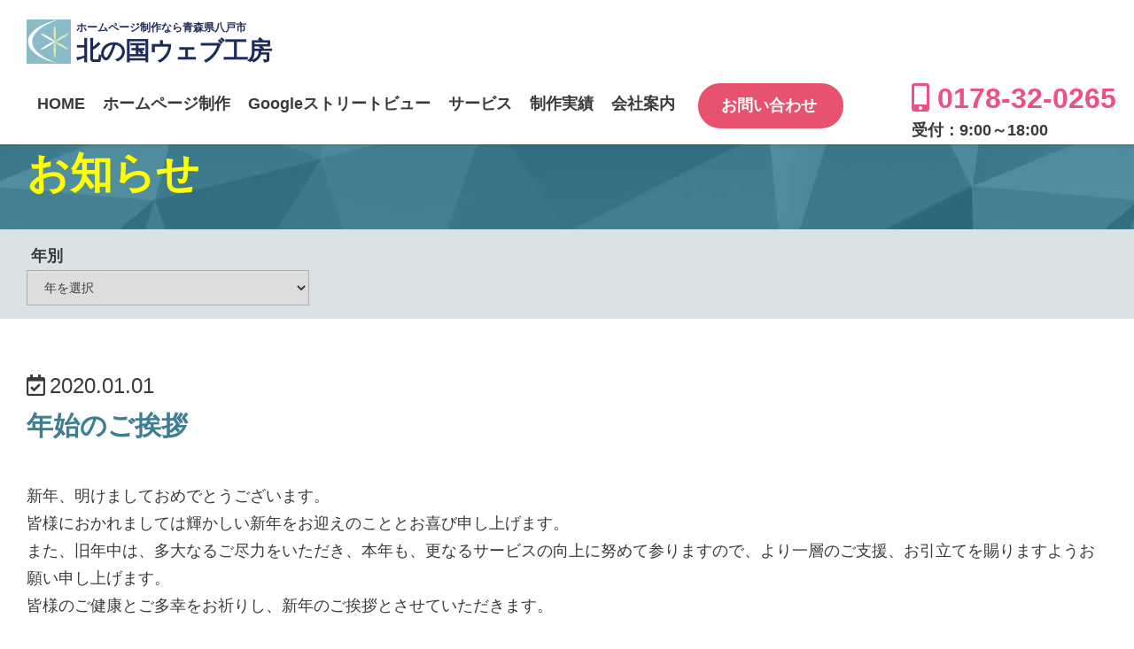

--- FILE ---
content_type: text/html; charset=UTF-8
request_url: https://www.kitaguniweb.com/news/2020/n-8513/
body_size: 9097
content:
<!DOCTYPE html> <!--[if lt IE 7]><html class="no-js lt-ie9 lt-ie8 lt-ie7" lang="ja"> <![endif]--> <!--[if IE 7]><html class="no-js lt-ie9 lt-ie8" lang="ja"> <![endif]--> <!--[if IE 8]><html class="no-js lt-ie9" lang="ja"> <![endif]--> <!--[if gt IE 8]><!--><html class="no-js" lang="ja"> <!--<![endif]--><head>  <script async src="https://www.googletagmanager.com/gtag/js?id=G-XKYFQ91JVQ"></script> <script>window.dataLayer = window.dataLayer || [];
  function gtag(){dataLayer.push(arguments);}
  gtag('js', new Date());

  gtag('config', 'G-XKYFQ91JVQ');</script> 
  <script>(function(w,d,s,l,i){w[l]=w[l]||[];w[l].push({'gtm.start':
new Date().getTime(),event:'gtm.js'});var f=d.getElementsByTagName(s)[0],
j=d.createElement(s),dl=l!='dataLayer'?'&l='+l:'';j.async=true;j.src=
'https://www.googletagmanager.com/gtm.js?id='+i+dl;f.parentNode.insertBefore(j,f);
})(window,document,'script','dataLayer','GTM-KRS9VXL');</script> <meta name="google-site-verification" content="14opfrrp6n-G4n4e5l17qCjxmqbRHhs3Pf6k71NAv6A" /><meta charset="UTF-8"><meta http-equiv="X-UA-Compatible" content="IE=edge,chrome=1"><meta name="format-detection" content="telephone=no"><meta name="viewport" content="width=device-width,initial-scale=1.0,minimum-scale=1.0,maximum-scale=1.0,user-scalable=yes"><link media="all" href="https://www.kitaguniweb.com/website/wp-content/cache/autoptimize/css/autoptimize_dcaebb8aa26abd1cbbf47a8c28c0d176.css" rel="stylesheet"><title>年始のご挨拶 - 北の国ウェブ工房</title><meta name="keywords" content="八戸,ホームページ制作,八戸市,ホームページ,Googleストリートビュー,ドローン,青森,web制作,MEO"><meta name='robots' content='index, follow, max-image-preview:large, max-snippet:-1, max-video-preview:-1' /><link rel="canonical" href="https://www.kitaguniweb.com/news/2020/n-8513/" /><meta property="og:locale" content="ja_JP" /><meta property="og:type" content="article" /><meta property="og:title" content="年始のご挨拶 - 北の国ウェブ工房" /><meta property="og:description" content="新年、明けましておめでとうございます。 皆様におかれましては輝かしい新年をお迎えのこととお喜び申し上げます。 また、旧年中は、多大なるご尽力をいただき、本年も、更なるサービスの向上に努めて参りますので、より一層のご支援、・・・続きを読む" /><meta property="og:url" content="https://www.kitaguniweb.com/news/2020/n-8513/" /><meta property="og:site_name" content="北の国ウェブ工房" /><meta name="twitter:card" content="summary_large_image" /> <script type="application/ld+json" class="yoast-schema-graph">{"@context":"https://schema.org","@graph":[{"@type":"WebPage","@id":"https://www.kitaguniweb.com/news/2020/n-8513/","url":"https://www.kitaguniweb.com/news/2020/n-8513/","name":"年始のご挨拶 - 北の国ウェブ工房","isPartOf":{"@id":"https://www.kitaguniweb.com/#website"},"datePublished":"2019-12-31T15:00:18+00:00","breadcrumb":{"@id":"https://www.kitaguniweb.com/news/2020/n-8513/#breadcrumb"},"inLanguage":"ja","potentialAction":[{"@type":"ReadAction","target":["https://www.kitaguniweb.com/news/2020/n-8513/"]}]},{"@type":"BreadcrumbList","@id":"https://www.kitaguniweb.com/news/2020/n-8513/#breadcrumb","itemListElement":[{"@type":"ListItem","position":1,"name":"ホーム","item":"https://www.kitaguniweb.com/"},{"@type":"ListItem","position":2,"name":"お知らせ","item":"https://www.kitaguniweb.com/news/"},{"@type":"ListItem","position":3,"name":"年始のご挨拶"}]},{"@type":"WebSite","@id":"https://www.kitaguniweb.com/#website","url":"https://www.kitaguniweb.com/","name":"北の国ウェブ工房","description":"青森県八戸市のホームページ制作会社。自分で更新ができるWordPressを使ったCMSサイト構築、スマートフォンサイト制作、ホームページリニューアル、ビジネスブログの制作等行っています。","potentialAction":[{"@type":"SearchAction","target":{"@type":"EntryPoint","urlTemplate":"https://www.kitaguniweb.com/?s={search_term_string}"},"query-input":{"@type":"PropertyValueSpecification","valueRequired":true,"valueName":"search_term_string"}}],"inLanguage":"ja"}]}</script> <link rel='dns-prefetch' href='//ajax.googleapis.com' /><link rel='dns-prefetch' href='//maps.google.com' /><link href='https://fonts.gstatic.com' crossorigin='anonymous' rel='preconnect' /><link href='https://ajax.googleapis.com' rel='preconnect' /><link href='https://fonts.googleapis.com' rel='preconnect' /><link rel="alternate" type="application/rss+xml" title="北の国ウェブ工房 &raquo; フィード" href="https://www.kitaguniweb.com/feed/" /><link rel="alternate" type="application/rss+xml" title="北の国ウェブ工房 &raquo; コメントフィード" href="https://www.kitaguniweb.com/comments/feed/" /> <script type="text/javascript" src="//ajax.googleapis.com/ajax/libs/jquery/3.4.1/jquery.min.js" id="jquery-js"></script> <script type="text/javascript" src="//maps.google.com/maps/api/js?key=AIzaSyA7amGuOGDKbzlIt3aX8IDzX_Pcn04Xhns&amp;ver=c1ce82e64a5845680b6b785646cec25c" id="kwk-googlemap-js"></script> <script type="text/javascript" id="aurora-heatmap-js-extra">var aurora_heatmap = {"_mode":"reporter","ajax_url":"https:\/\/www.kitaguniweb.com\/website\/wp-admin\/admin-ajax.php","action":"aurora_heatmap","reports":"click_pc,click_mobile","debug":"0","ajax_delay_time":"3000","ajax_interval":"10","ajax_bulk":null};</script> <link rel="https://api.w.org/" href="https://www.kitaguniweb.com/wp-json/" /><link rel="EditURI" type="application/rsd+xml" title="RSD" href="https://www.kitaguniweb.com/website/xmlrpc.php?rsd" /><link rel='shortlink' href='https://www.kitaguniweb.com/?p=8513' /><link rel="alternate" title="oEmbed (JSON)" type="application/json+oembed" href="https://www.kitaguniweb.com/wp-json/oembed/1.0/embed?url=https%3A%2F%2Fwww.kitaguniweb.com%2Fnews%2F2020%2Fn-8513%2F" /><link rel="alternate" title="oEmbed (XML)" type="text/xml+oembed" href="https://www.kitaguniweb.com/wp-json/oembed/1.0/embed?url=https%3A%2F%2Fwww.kitaguniweb.com%2Fnews%2F2020%2Fn-8513%2F&#038;format=xml" /> <script type="text/javascript">(function(url){
	if(/(?:Chrome\/26\.0\.1410\.63 Safari\/537\.31|WordfenceTestMonBot)/.test(navigator.userAgent)){ return; }
	var addEvent = function(evt, handler) {
		if (window.addEventListener) {
			document.addEventListener(evt, handler, false);
		} else if (window.attachEvent) {
			document.attachEvent('on' + evt, handler);
		}
	};
	var removeEvent = function(evt, handler) {
		if (window.removeEventListener) {
			document.removeEventListener(evt, handler, false);
		} else if (window.detachEvent) {
			document.detachEvent('on' + evt, handler);
		}
	};
	var evts = 'contextmenu dblclick drag dragend dragenter dragleave dragover dragstart drop keydown keypress keyup mousedown mousemove mouseout mouseover mouseup mousewheel scroll'.split(' ');
	var logHuman = function() {
		if (window.wfLogHumanRan) { return; }
		window.wfLogHumanRan = true;
		var wfscr = document.createElement('script');
		wfscr.type = 'text/javascript';
		wfscr.async = true;
		wfscr.src = url + '&r=' + Math.random();
		(document.getElementsByTagName('head')[0]||document.getElementsByTagName('body')[0]).appendChild(wfscr);
		for (var i = 0; i < evts.length; i++) {
			removeEvent(evts[i], logHuman);
		}
	};
	for (var i = 0; i < evts.length; i++) {
		addEvent(evts[i], logHuman);
	}
})('//www.kitaguniweb.com/?wordfence_lh=1&hid=4620D1135919387FC4A938B404EE6499');</script><link rel="amphtml" href="https://www.kitaguniweb.com/news/2020/n-8513/amp/"><link rel="icon" href="https://www.kitaguniweb.com/website/wp-content/uploads/2020/06/cropped-kw-fcon-1-32x32.png" sizes="32x32" /><link rel="icon" href="https://www.kitaguniweb.com/website/wp-content/uploads/2020/06/cropped-kw-fcon-1-192x192.png" sizes="192x192" /><link rel="apple-touch-icon" href="https://www.kitaguniweb.com/website/wp-content/uploads/2020/06/cropped-kw-fcon-1-180x180.png" /><meta name="msapplication-TileImage" content="https://www.kitaguniweb.com/website/wp-content/uploads/2020/06/cropped-kw-fcon-1-270x270.png" /> <noscript><style id="rocket-lazyload-nojs-css">.rll-youtube-player, [data-lazy-src]{display:none !important;}</style></noscript><link rel="apple-touch-icon" sizes="180x180" href="/apple-touch-icon.png"> <script data-ad-client="ca-pub-9124521628338788" async src="https://pagead2.googlesyndication.com/pagead/js/adsbygoogle.js"></script> <script src="https://ajax.googleapis.com/ajax/libs/jquery/3.4.1/jquery.min.js"></script>  <script type="text/javascript">var _gaq = _gaq || [];
  _gaq.push(['_setAccount', 'UA-12018068-1']);
  _gaq.push(['_setDomainName', 'kitaguniweb.com']);
  _gaq.push(['_setAllowLinker', true]);
  _gaq.push(['_trackPageview']);

  (function() {
    var ga = document.createElement('script'); ga.type = 'text/javascript'; ga.async = true;
    ga.src = ('https:' == document.location.protocol ? 'https://ssl' : 'http://www') + '.google-analytics.com/ga.js';
    var s = document.getElementsByTagName('script')[0]; s.parentNode.insertBefore(ga, s);
  })();</script> 
 <script async src="https://www.googletagmanager.com/gtag/js?id=AW-966212446"></script> <script>window.dataLayer = window.dataLayer || [];
  function gtag(){dataLayer.push(arguments);}
  gtag('js', new Date());

  gtag('config', 'AW-966212446');</script> </head><body id="top" class="news-template-default single single-news postid-8513" onload="initialize();"> <noscript><iframe src="https://www.googletagmanager.com/ns.html?id=GTM-KRS9VXL"
height="0" width="0" style="display:none;visibility:hidden"></iframe></noscript> <!--[if lt IE 8]><p class="chromeframe">古いブラウザをお使いのようです。より安全で高機能な新しい<a href="http://browsehappy.com/" target="_blank">ブラウザにアップグレードする</a>か<a href="http://www.google.com/chromeframe/?redirect=true">Google Chrome Frame</a>をお試しください。</p> [endif]--><div id="wrapper"><div class="pageInfo"><div class="pageInfoInner"><div id="breadcrumb" class="cf"> <a href="https://www.kitaguniweb.com">ホーム</a> <span>&gt;</span> <a href="https://www.kitaguniweb.com/news/">お知らせ</a> <span>&gt;</span> <span>年始のご挨拶</span></div><h2 class="pagetitle">お知らせ</h2></div></div><div class="archiveNavi"><div class="archiveNaviInner cf"><div class="aN-dropdown"><p><i class="fa fa-calendar-check-o"></i>年別</p> <select name="archive-dropdown" onchange="document.location.href=this.options[this.selectedIndex].value;"><option value="">年を選択</option><option value='https://www.kitaguniweb.com/news/2025/'> 2025 &nbsp;(2)</option><option value='https://www.kitaguniweb.com/news/2024/'> 2024 &nbsp;(1)</option><option value='https://www.kitaguniweb.com/news/2023/'> 2023 &nbsp;(2)</option><option value='https://www.kitaguniweb.com/news/2022/'> 2022 &nbsp;(2)</option><option value='https://www.kitaguniweb.com/news/2021/'> 2021 &nbsp;(1)</option><option value='https://www.kitaguniweb.com/news/2020/'> 2020 &nbsp;(5)</option><option value='https://www.kitaguniweb.com/news/2019/'> 2019 &nbsp;(6)</option><option value='https://www.kitaguniweb.com/news/2018/'> 2018 &nbsp;(4)</option><option value='https://www.kitaguniweb.com/news/2017/'> 2017 &nbsp;(5)</option><option value='https://www.kitaguniweb.com/news/2016/'> 2016 &nbsp;(11)</option><option value='https://www.kitaguniweb.com/news/2015/'> 2015 &nbsp;(4)</option><option value='https://www.kitaguniweb.com/news/2014/'> 2014 &nbsp;(6)</option><option value='https://www.kitaguniweb.com/news/2013/'> 2013 &nbsp;(5)</option><option value='https://www.kitaguniweb.com/news/2012/'> 2012 &nbsp;(13)</option><option value='https://www.kitaguniweb.com/news/2011/'> 2011 &nbsp;(5)</option> </select></div></div></div><main role="main"><div id="main"><div class="innerSmall"><article><div class="article post-8513 news type-news status-publish hentry" id="post-8513"><header><div class="entry-header"><div class="entry-update"><i class="far fa-calendar-check"></i>2020.01.01</div><h2 class="entry-title">年始のご挨拶</h2></div></header><div class="entry-content cf"><p>新年、明けましておめでとうございます。<br /> 皆様におかれましては輝かしい新年をお迎えのこととお喜び申し上げます。<br /> また、旧年中は、多大なるご尽力をいただき、本年も、更なるサービスの向上に努めて参りますので、より一層のご支援、お引立てを賜りますようお願い申し上げます。<br /> 皆様のご健康とご多幸をお祈りし、新年のご挨拶とさせていただきます。</p></div></div></article><div class="navigation cf"> <span id="singlePrev"><a href="https://www.kitaguniweb.com/news/2020/n-8845/" rel="next"><i class="fa fa-chevron-circle-left"></i>前</a></span> <span id="naviTop"><a href="https://www.kitaguniweb.com/news/" title="一覧へ戻る">一覧へ戻る</a></span> <span id="singleNext"><a href="https://www.kitaguniweb.com/news/2019/n-8415/" rel="prev">次<i class="fa fa-chevron-circle-right"></i></a></span></div></div></div></main><section><div class="section" id="opWorks"><div class="inner cf"><h2 class="wow fadeIn opWorks_title-oth" data-wow-offset="80" style="visibility: visible; animation-name: fadeIn;">制作実績</h2><div class="worksItem wow fadeIn" data-wow-duration="1s"> <a href="https://rokkasho-tobu.com/" title="株式会社東部環境建設　様" target="_blank"><img width="354" height="226" src="data:image/svg+xml,%3Csvg%20xmlns='http://www.w3.org/2000/svg'%20viewBox='0%200%20354%20226'%3E%3C/svg%3E" class="attachment-works-size eyecatch wp-post-image" alt="(株)東部環境建設HP" decoding="async" data-lazy-src="https://www.kitaguniweb.com/website/wp-content/uploads/2025/09/tobu-kankyo-354x226.jpg" /><noscript><img width="354" height="226" src="https://www.kitaguniweb.com/website/wp-content/uploads/2025/09/tobu-kankyo-354x226.jpg" class="attachment-works-size eyecatch wp-post-image" alt="(株)東部環境建設HP" decoding="async" loading="lazy" /></noscript></a><div class="workscat_box"><span class="workscat_name bold">ホームページ作成・制作(六ケ所)</span></div><p class="worksCompanyname bold"> <a href="https://rokkasho-tobu.com/" title="株式会社東部環境建設　様" target="_blank">株式会社東部環境建設　様 <i class="fas fa-external-link-alt"></i></a></p></div><div class="worksItem wow fadeIn" data-wow-duration="1s"> <a href="https://north-pano360.net/vr/tanba/sk/" title="有限会社丹波工務店　様" target="_blank"><img width="354" height="226" src="data:image/svg+xml,%3Csvg%20xmlns='http://www.w3.org/2000/svg'%20viewBox='0%200%20354%20226'%3E%3C/svg%3E" class="attachment-works-size eyecatch wp-post-image" alt="丹波工務店VR" decoding="async" data-lazy-src="https://www.kitaguniweb.com/website/wp-content/uploads/2024/09/a8716e6ca113ccb505113d3baaaf3e0a-354x226.jpg" /><noscript><img width="354" height="226" src="https://www.kitaguniweb.com/website/wp-content/uploads/2024/09/a8716e6ca113ccb505113d3baaaf3e0a-354x226.jpg" class="attachment-works-size eyecatch wp-post-image" alt="丹波工務店VR" decoding="async" loading="lazy" /></noscript></a><div class="workscat_box"><span class="workscat_name bold">バーチャル住宅展示場</span></div><p class="worksCompanyname bold"> <a href="https://north-pano360.net/vr/tanba/sk/" title="有限会社丹波工務店　様" target="_blank">有限会社丹波工務店　様 <i class="fas fa-external-link-alt"></i></a></p></div><div class="worksItem wow fadeIn" data-wow-duration="1s"> <a href="https://www.kankyougijutsu.co.jp/" title="環境技術株式会社 様" target="_blank"><img width="354" height="226" src="data:image/svg+xml,%3Csvg%20xmlns='http://www.w3.org/2000/svg'%20viewBox='0%200%20354%20226'%3E%3C/svg%3E" class="attachment-works-size eyecatch wp-post-image" alt="環境技術株式会社" decoding="async" data-lazy-src="https://www.kitaguniweb.com/website/wp-content/uploads/2024/09/works_kankyougijutsu-708x452-1-354x226.jpg" /><noscript><img width="354" height="226" src="https://www.kitaguniweb.com/website/wp-content/uploads/2024/09/works_kankyougijutsu-708x452-1-354x226.jpg" class="attachment-works-size eyecatch wp-post-image" alt="環境技術株式会社" decoding="async" loading="lazy" /></noscript></a><div class="workscat_box"><span class="workscat_name bold">ホームページ作成・制作(八戸)</span></div><p class="worksCompanyname bold"> <a href="https://www.kankyougijutsu.co.jp/" title="環境技術株式会社 様" target="_blank">環境技術株式会社 様 <i class="fas fa-external-link-alt"></i></a></p></div><div class="worksItem wow fadeIn" data-wow-duration="1s"> <a href="https://www.kankyougijutsu.co.jp/company_profile/HTML5/pc.html#/page/1" title="環境技術株式会社 様" target="_blank"><img width="354" height="226" src="data:image/svg+xml,%3Csvg%20xmlns='http://www.w3.org/2000/svg'%20viewBox='0%200%20354%20226'%3E%3C/svg%3E" class="attachment-works-size eyecatch wp-post-image" alt="環境技術(株)会社案内電子ブック" decoding="async" data-lazy-src="https://www.kitaguniweb.com/website/wp-content/uploads/2024/09/7298f57deea6bf6bd428d1d940f17011-354x226.jpg" /><noscript><img width="354" height="226" src="https://www.kitaguniweb.com/website/wp-content/uploads/2024/09/7298f57deea6bf6bd428d1d940f17011-354x226.jpg" class="attachment-works-size eyecatch wp-post-image" alt="環境技術(株)会社案内電子ブック" decoding="async" loading="lazy" /></noscript></a><div class="workscat_box"><span class="workscat_name bold">電子ブック</span></div><p class="worksCompanyname bold"> <a href="https://www.kankyougijutsu.co.jp/company_profile/HTML5/pc.html#/page/1" title="環境技術株式会社 様" target="_blank">環境技術株式会社 様 <i class="fas fa-external-link-alt"></i></a></p></div></div></div></section><section><div class="section" id="contactBanner"><div class="inner cf"><h2 class="wow swing" data-wow-offset="80">お問い合わせ</h2><p class="wow fadeIn">ご相談、質問など、お気軽に<br class="sp-br">お問い合わせください</p> <a class="wow fadeIn" href="https://www.kitaguniweb.com/contact/" title="お問い合わせ">お問い合わせはこちら<i class="fa fa-chevron-circle-right"></i></a><p class="contactBannerTel wow fadeIn">TEL 0178-32-0265</p></div></div></section><div id="goTopWrap"> <a href="#top" title="このページの一番上へ"> <img src="data:image/svg+xml,%3Csvg%20xmlns='http://www.w3.org/2000/svg'%20viewBox='0%200%2047%2024'%3E%3C/svg%3E" alt="このページの一番上へ" width="47" height="24" data-lazy-src="https://www.kitaguniweb.com/website/wp-content/themes/kitaguniweb2015/images/common/footer/arrow_gotop.jpg"><noscript><img src="https://www.kitaguniweb.com/website/wp-content/themes/kitaguniweb2015/images/common/footer/arrow_gotop.jpg" alt="このページの一番上へ" width="47" height="24"></noscript></a></div><footer role="contentinfo"><div id="footer"><div class="footerInner"><div id="fNaviTop" class="menu-fnavitop-container"><ul class="cf"><li><a href="https://www.kitaguniweb.com/" title="ホーム">ホーム</a></li><li>/</li><li><a href="https://www.kitaguniweb.com/service/web/" title="ホームページ制作">ホームページ制作</a></li><li>/</li><li><a href="https://www.kitaguniweb.com/service/streetview/" title="Googleストリートビュー">Googleストリートビュー</a></li><li>/</li><li><a href="https://www.kitaguniweb.com/works/" title="制作実績">制作実績</a></li><li>/</li><li><a href="https://www.kitaguniweb.com/about/" title="会社案内">会社案内</a></li><li>/</li><li><a href="https://www.kitaguniweb.com/contact/" title="お問い合わせ">お問い合わせ</a></li></ul></div><div id="fNaviBtm" class="menu-fnavibtm-container"><ul class="cf"><li><a href="https://www.kitaguniweb.com/asct/" title="特定商取引法に基づく表記">特定商取引法に基づく表記</a></li><li>/</li><li><a href="https://www.kitaguniweb.com/privacy/" title="個人情報保護方針">個人情報保護方針</a></li><li>/</li><li><a href="https://www.kitaguniweb.com/sitepolicy/" title="サイトポリシー">サイトポリシー</a></li><li>/</li><li><a href="https://www.kitaguniweb.com/sitemap-html/" title="サイトマップ">サイトマップ</a></li></ul></div><div class="sns-box"><ul class="sns-list"><li><a href="https://www.facebook.com/kitaguniweb" target="_blank" title="Facebook"><span class="facebook-ico"></span></a></li><li><a href="https://twitter.com/kitaguniweb" target="_blank" title="Twitter"><span class="twitter-ico"></span></a></li><li><a href="https://www.instagram.com/kitaguni_web" target="_blank" title="Twitter"><span class="instagram-ico"></span></a></li></ul></div><div id="copyright"><p>©2026 KITANOKUNI WEBKOUBOU</p></div></div></div></footer><header role="header"><div id="header"><div class="headerInner cf"><div id="headerLogo"> <a href="https://www.kitaguniweb.com" rel="home" title="北の国ウェブ工房"><h1><span class="hp-subtitle">ホームページ制作なら<br class="hd-sp-br">青森県八戸市</span><span class="hp-title">北の国ウェブ工房</span></h1></a></div><div id="headerNavi"> <button type="button" class="contact-button" id="menubtn"><a href="https://kitaguniweb.com/contact/"><i style="color:#fff;" class="fa fa-envelope fa-fw" aria-hidden="true"></i></a></button> <button type="button" class="menu-button" id="menubtn"><i class="fa fa-bars"></i></button> <button type="button" class="tel-button" id="menubtn"><a href="tel:0178320265"><i class="fas fa-mobile-alt"></i></a></button><nav role="navigation"><div id="globalNavi" class="menu-globalnavigation-container"><ul class="flexnav cf" data-breakpoint="1280"><li id="menu-item-7023" class="menu-item menu-item-type-post_type menu-item-object-page menu-item-home menu-item-7023"><a href="https://www.kitaguniweb.com/">HOME</a></li><li id="menu-item-7027" class="menu-item menu-item-type-post_type menu-item-object-page menu-item-has-children menu-item-7027"><a href="https://www.kitaguniweb.com/service/web/">ホームページ制作</a><ul class="sub-menu"><li id="menu-item-8629" class="menu-item menu-item-type-post_type menu-item-object-page menu-item-8629"><a href="https://www.kitaguniweb.com/service/web/">ホームページ制作</a></li><li id="menu-item-7025" class="menu-item menu-item-type-post_type menu-item-object-page menu-item-7025"><a href="https://www.kitaguniweb.com/service/web/flow/">制作の流れ</a></li></ul></li><li id="menu-item-7542" class="menu-item menu-item-type-post_type menu-item-object-page menu-item-has-children menu-item-7542"><a href="https://www.kitaguniweb.com/service/streetview/">Googleストリートビュー</a><ul class="sub-menu"><li id="menu-item-8630" class="menu-item menu-item-type-post_type menu-item-object-page menu-item-8630"><a href="https://www.kitaguniweb.com/service/streetview/">Googleストリートビュー</a></li><li id="menu-item-8126" class="menu-item menu-item-type-custom menu-item-object-custom menu-item-8126"><a href="https://www.kitaguniweb.com/gsvs/">ストリートビューギャラリー</a></li><li id="menu-item-7918" class="menu-item menu-item-type-post_type menu-item-object-page menu-item-7918"><a href="https://www.kitaguniweb.com/service/streetview/example/">ストリートビューの使われ方</a></li></ul></li><li id="menu-item-8628" class="menu-item menu-item-type-post_type menu-item-object-page menu-item-has-children menu-item-8628"><a href="https://www.kitaguniweb.com/service/">サービス</a><ul class="sub-menu"><li id="menu-item-8141" class="menu-item menu-item-type-post_type menu-item-object-page menu-item-8141"><a href="https://www.kitaguniweb.com/service/vr/">VRサービス</a></li><li id="menu-item-8143" class="menu-item menu-item-type-post_type menu-item-object-page menu-item-8143"><a href="https://www.kitaguniweb.com/service/drone/">ドローン空撮</a></li><li id="menu-item-7933" class="menu-item menu-item-type-post_type menu-item-object-page menu-item-7933"><a href="https://www.kitaguniweb.com/service/meo/">MEO対策</a></li><li id="menu-item-9034" class="menu-item menu-item-type-post_type menu-item-object-page menu-item-9034"><a href="https://www.kitaguniweb.com/service/google-my-business/">Googleビジネスプロフィール登録･運用代行サービス</a></li><li id="menu-item-7930" class="menu-item menu-item-type-post_type menu-item-object-page menu-item-7930"><a href="https://www.kitaguniweb.com/service/ebook/">電子ブック</a></li></ul></li><li id="menu-item-8129" class="menu-item menu-item-type-post_type menu-item-object-page menu-item-8129"><a href="https://www.kitaguniweb.com/works/">制作実績</a></li><li id="menu-item-7024" class="menu-item menu-item-type-post_type menu-item-object-page menu-item-has-children menu-item-7024"><a href="https://www.kitaguniweb.com/about/">会社案内</a><ul class="sub-menu"><li id="menu-item-7958" class="menu-item menu-item-type-post_type_archive menu-item-object-news menu-item-7958"><a href="https://www.kitaguniweb.com/news/">お知らせ</a></li><li id="menu-item-7960" class="menu-item menu-item-type-custom menu-item-object-custom menu-item-7960"><a href="http://kitaguniweb.com/blog/">スタッフブログ</a></li></ul></li><li id="menu-item-7028" class="menu-item menu-item-type-post_type menu-item-object-page menu-item-7028"><a href="https://www.kitaguniweb.com/contact/">お問い合わせ</a></li></ul></div></nav></div><div id="headerTel" class="bold"><span class="tel-txt"><i class="fas fa-mobile-alt"></i> 0178-32-0265</span><br><span class="uke-txt">受付：9:00～18:00</span></div></div></div></header></div><link crossorigin="anonymous" rel='stylesheet' id='font-awesome-css' href='//use.fontawesome.com/releases/v5.11.2/css/all.css' type='text/css' media='all' /> <script type="text/javascript" id="responsive-lightbox-sanitizer-js-before">window.RLG = window.RLG || {}; window.RLG.sanitizeAllowedHosts = ["youtube.com","www.youtube.com","youtu.be","vimeo.com","player.vimeo.com"];</script> <script type="text/javascript" id="responsive-lightbox-js-before">var rlArgs = {"script":"swipebox","selector":"lightbox","customEvents":"","activeGalleries":true,"animation":true,"hideCloseButtonOnMobile":false,"removeBarsOnMobile":false,"hideBars":true,"hideBarsDelay":5000,"videoMaxWidth":1080,"useSVG":true,"loopAtEnd":false,"woocommerce_gallery":false,"ajaxurl":"https:\/\/www.kitaguniweb.com\/website\/wp-admin\/admin-ajax.php","nonce":"dd567460fb","preview":false,"postId":8513,"scriptExtension":false};</script> <script>window.lazyLoadOptions = [{
                elements_selector: "img[data-lazy-src],.rocket-lazyload,iframe[data-lazy-src]",
                data_src: "lazy-src",
                data_srcset: "lazy-srcset",
                data_sizes: "lazy-sizes",
                class_loading: "lazyloading",
                class_loaded: "lazyloaded",
                threshold: 300,
                callback_loaded: function(element) {
                    if ( element.tagName === "IFRAME" && element.dataset.rocketLazyload == "fitvidscompatible" ) {
                        if (element.classList.contains("lazyloaded") ) {
                            if (typeof window.jQuery != "undefined") {
                                if (jQuery.fn.fitVids) {
                                    jQuery(element).parent().fitVids();
                                }
                            }
                        }
                    }
                }},{
				elements_selector: ".rocket-lazyload",
				data_src: "lazy-src",
				data_srcset: "lazy-srcset",
				data_sizes: "lazy-sizes",
				class_loading: "lazyloading",
				class_loaded: "lazyloaded",
				threshold: 300,
			}];
        window.addEventListener('LazyLoad::Initialized', function (e) {
            var lazyLoadInstance = e.detail.instance;

            if (window.MutationObserver) {
                var observer = new MutationObserver(function(mutations) {
                    var image_count = 0;
                    var iframe_count = 0;
                    var rocketlazy_count = 0;

                    mutations.forEach(function(mutation) {
                        for (var i = 0; i < mutation.addedNodes.length; i++) {
                            if (typeof mutation.addedNodes[i].getElementsByTagName !== 'function') {
                                continue;
                            }

                            if (typeof mutation.addedNodes[i].getElementsByClassName !== 'function') {
                                continue;
                            }

                            images = mutation.addedNodes[i].getElementsByTagName('img');
                            is_image = mutation.addedNodes[i].tagName == "IMG";
                            iframes = mutation.addedNodes[i].getElementsByTagName('iframe');
                            is_iframe = mutation.addedNodes[i].tagName == "IFRAME";
                            rocket_lazy = mutation.addedNodes[i].getElementsByClassName('rocket-lazyload');

                            image_count += images.length;
			                iframe_count += iframes.length;
			                rocketlazy_count += rocket_lazy.length;

                            if(is_image){
                                image_count += 1;
                            }

                            if(is_iframe){
                                iframe_count += 1;
                            }
                        }
                    } );

                    if(image_count > 0 || iframe_count > 0 || rocketlazy_count > 0){
                        lazyLoadInstance.update();
                    }
                } );

                var b      = document.getElementsByTagName("body")[0];
                var config = { childList: true, subtree: true };

                observer.observe(b, config);
            }
        }, false);</script><script>function lazyLoadThumb(e,alt,l){var t='<img loading="lazy" src="https://i.ytimg.com/vi/ID/hqdefault.jpg" alt="" width="480" height="360">',a='<button class="play" aria-label="play Youtube video"></button>';if(l){t=t.replace('data-lazy-','');t=t.replace('loading="lazy"','');t=t.replace(/<noscript>.*?<\/noscript>/g,'');}t=t.replace('alt=""','alt="'+alt+'"');return t.replace("ID",e)+a}function lazyLoadYoutubeIframe(){var e=document.createElement("iframe"),t="ID?autoplay=1";t+=0===this.parentNode.dataset.query.length?"":"&"+this.parentNode.dataset.query;e.setAttribute("src",t.replace("ID",this.parentNode.dataset.src)),e.setAttribute("frameborder","0"),e.setAttribute("allowfullscreen","1"),e.setAttribute("allow","accelerometer; autoplay; encrypted-media; gyroscope; picture-in-picture"),this.parentNode.parentNode.replaceChild(e,this.parentNode)}document.addEventListener("DOMContentLoaded",function(){var exclusions=[];var e,t,p,u,l,a=document.getElementsByClassName("rll-youtube-player");for(t=0;t<a.length;t++)(e=document.createElement("div")),(u='https://i.ytimg.com/vi/ID/hqdefault.jpg'),(u=u.replace('ID',a[t].dataset.id)),(l=exclusions.some(exclusion=>u.includes(exclusion))),e.setAttribute("data-id",a[t].dataset.id),e.setAttribute("data-query",a[t].dataset.query),e.setAttribute("data-src",a[t].dataset.src),(e.innerHTML=lazyLoadThumb(a[t].dataset.id,a[t].dataset.alt,l)),a[t].appendChild(e),(p=e.querySelector(".play")),(p.onclick=lazyLoadYoutubeIframe)});</script> <script type="text/javascript">jQuery(function($){

var maxpage = 0;// 最大ページ数取得
$('#autopagerNaviLoading').css('display', 'none');// ローディング画像は一旦消す。
$.autopager({
content: '.autopager',// 読み込むコンテンツ
link: '#autopagerNaviBtn a', // 次ページへのリンク
autoLoad: false,// スクロールの自動読込み解除
start: function(current, next){
$('#autopagerNaviLoading').css('display', 'block');
$('#autopagerNaviBtn a').css('display', 'none');
},

load: function(current, next){
$('#autopagerNaviLoading').css('display', 'none');
$('#autopagerNaviBtn a').css('display', 'block');
if( current.page >= maxpage ){ //最後のページ
$('#autopagerNaviBtn').hide(); //次ページのリンクを隠す
}
}
});

$('#autopagerNaviBtn a').click(function(){ // 次ページへのリンクボタン
$.autopager('load'); // 次ページを読み込む
return false;
});


});</script> <script defer src="https://www.kitaguniweb.com/website/wp-content/cache/autoptimize/js/autoptimize_6613d2873c64ef024d55a897d4fb06a3.js"></script></body></html>
<!-- Dynamic page generated in 0.528 seconds. -->
<!-- Cached page generated by WP-Super-Cache on 2026-01-20 08:41:21 -->

<!-- Compression = gzip -->

--- FILE ---
content_type: text/html; charset=utf-8
request_url: https://www.google.com/recaptcha/api2/aframe
body_size: 182
content:
<!DOCTYPE HTML><html><head><meta http-equiv="content-type" content="text/html; charset=UTF-8"></head><body><script nonce="OdIAUp6opsfVKtQcphDSWQ">/** Anti-fraud and anti-abuse applications only. See google.com/recaptcha */ try{var clients={'sodar':'https://pagead2.googlesyndication.com/pagead/sodar?'};window.addEventListener("message",function(a){try{if(a.source===window.parent){var b=JSON.parse(a.data);var c=clients[b['id']];if(c){var d=document.createElement('img');d.src=c+b['params']+'&rc='+(localStorage.getItem("rc::a")?sessionStorage.getItem("rc::b"):"");window.document.body.appendChild(d);sessionStorage.setItem("rc::e",parseInt(sessionStorage.getItem("rc::e")||0)+1);localStorage.setItem("rc::h",'1768866084434');}}}catch(b){}});window.parent.postMessage("_grecaptcha_ready", "*");}catch(b){}</script></body></html>

--- FILE ---
content_type: text/css
request_url: https://www.kitaguniweb.com/website/wp-content/cache/autoptimize/css/autoptimize_dcaebb8aa26abd1cbbf47a8c28c0d176.css
body_size: 40750
content:
@charset "UTF-8";.wp-block-archives{box-sizing:border-box}.wp-block-archives-dropdown label{display:block}.wp-block-avatar{line-height:0}.wp-block-avatar,.wp-block-avatar img{box-sizing:border-box}.wp-block-avatar.aligncenter{text-align:center}.wp-block-audio{box-sizing:border-box}.wp-block-audio :where(figcaption){margin-bottom:1em;margin-top:.5em}.wp-block-audio audio{min-width:300px;width:100%}.wp-block-button__link{box-sizing:border-box;cursor:pointer;display:inline-block;text-align:center;word-break:break-word}.wp-block-button__link.aligncenter{text-align:center}.wp-block-button__link.alignright{text-align:right}:where(.wp-block-button__link){border-radius:9999px;box-shadow:none;padding:calc(.667em + 2px) calc(1.333em + 2px);text-decoration:none}.wp-block-button[style*=text-decoration] .wp-block-button__link{text-decoration:inherit}.wp-block-buttons>.wp-block-button.has-custom-width{max-width:none}.wp-block-buttons>.wp-block-button.has-custom-width .wp-block-button__link{width:100%}.wp-block-buttons>.wp-block-button.has-custom-font-size .wp-block-button__link{font-size:inherit}.wp-block-buttons>.wp-block-button.wp-block-button__width-25{width:calc(25% - var(--wp--style--block-gap, .5em)*.75)}.wp-block-buttons>.wp-block-button.wp-block-button__width-50{width:calc(50% - var(--wp--style--block-gap, .5em)*.5)}.wp-block-buttons>.wp-block-button.wp-block-button__width-75{width:calc(75% - var(--wp--style--block-gap, .5em)*.25)}.wp-block-buttons>.wp-block-button.wp-block-button__width-100{flex-basis:100%;width:100%}.wp-block-buttons.is-vertical>.wp-block-button.wp-block-button__width-25{width:25%}.wp-block-buttons.is-vertical>.wp-block-button.wp-block-button__width-50{width:50%}.wp-block-buttons.is-vertical>.wp-block-button.wp-block-button__width-75{width:75%}.wp-block-button.is-style-squared,.wp-block-button__link.wp-block-button.is-style-squared{border-radius:0}.wp-block-button.no-border-radius,.wp-block-button__link.no-border-radius{border-radius:0!important}:root :where(.wp-block-button .wp-block-button__link.is-style-outline),:root :where(.wp-block-button.is-style-outline>.wp-block-button__link){border:2px solid;padding:.667em 1.333em}:root :where(.wp-block-button .wp-block-button__link.is-style-outline:not(.has-text-color)),:root :where(.wp-block-button.is-style-outline>.wp-block-button__link:not(.has-text-color)){color:currentColor}:root :where(.wp-block-button .wp-block-button__link.is-style-outline:not(.has-background)),:root :where(.wp-block-button.is-style-outline>.wp-block-button__link:not(.has-background)){background-color:initial;background-image:none}.wp-block-buttons.is-vertical{flex-direction:column}.wp-block-buttons.is-vertical>.wp-block-button:last-child{margin-bottom:0}.wp-block-buttons>.wp-block-button{display:inline-block;margin:0}.wp-block-buttons.is-content-justification-left{justify-content:flex-start}.wp-block-buttons.is-content-justification-left.is-vertical{align-items:flex-start}.wp-block-buttons.is-content-justification-center{justify-content:center}.wp-block-buttons.is-content-justification-center.is-vertical{align-items:center}.wp-block-buttons.is-content-justification-right{justify-content:flex-end}.wp-block-buttons.is-content-justification-right.is-vertical{align-items:flex-end}.wp-block-buttons.is-content-justification-space-between{justify-content:space-between}.wp-block-buttons.aligncenter{text-align:center}.wp-block-buttons:not(.is-content-justification-space-between,.is-content-justification-right,.is-content-justification-left,.is-content-justification-center) .wp-block-button.aligncenter{margin-left:auto;margin-right:auto;width:100%}.wp-block-buttons[style*=text-decoration] .wp-block-button,.wp-block-buttons[style*=text-decoration] .wp-block-button__link{text-decoration:inherit}.wp-block-buttons.has-custom-font-size .wp-block-button__link{font-size:inherit}.wp-block-button.aligncenter,.wp-block-calendar{text-align:center}.wp-block-calendar td,.wp-block-calendar th{border:1px solid;padding:.25em}.wp-block-calendar th{font-weight:400}.wp-block-calendar caption{background-color:inherit}.wp-block-calendar table{border-collapse:collapse;width:100%}.wp-block-calendar table:where(:not(.has-text-color)){color:#40464d}.wp-block-calendar table:where(:not(.has-text-color)) td,.wp-block-calendar table:where(:not(.has-text-color)) th{border-color:#ddd}.wp-block-calendar table.has-background th{background-color:inherit}.wp-block-calendar table.has-text-color th{color:inherit}:where(.wp-block-calendar table:not(.has-background) th){background:#ddd}.wp-block-categories{box-sizing:border-box}.wp-block-categories.alignleft{margin-right:2em}.wp-block-categories.alignright{margin-left:2em}.wp-block-categories.wp-block-categories-dropdown.aligncenter{text-align:center}.wp-block-code{box-sizing:border-box}.wp-block-code code{display:block;font-family:inherit;overflow-wrap:break-word;white-space:pre-wrap}.wp-block-columns{align-items:normal!important;box-sizing:border-box;display:flex;flex-wrap:wrap!important}@media (min-width:782px){.wp-block-columns{flex-wrap:nowrap!important}}.wp-block-columns.are-vertically-aligned-top{align-items:flex-start}.wp-block-columns.are-vertically-aligned-center{align-items:center}.wp-block-columns.are-vertically-aligned-bottom{align-items:flex-end}@media (max-width:781px){.wp-block-columns:not(.is-not-stacked-on-mobile)>.wp-block-column{flex-basis:100%!important}}@media (min-width:782px){.wp-block-columns:not(.is-not-stacked-on-mobile)>.wp-block-column{flex-basis:0;flex-grow:1}.wp-block-columns:not(.is-not-stacked-on-mobile)>.wp-block-column[style*=flex-basis]{flex-grow:0}}.wp-block-columns.is-not-stacked-on-mobile{flex-wrap:nowrap!important}.wp-block-columns.is-not-stacked-on-mobile>.wp-block-column{flex-basis:0;flex-grow:1}.wp-block-columns.is-not-stacked-on-mobile>.wp-block-column[style*=flex-basis]{flex-grow:0}:where(.wp-block-columns){margin-bottom:1.75em}:where(.wp-block-columns.has-background){padding:1.25em 2.375em}.wp-block-column{flex-grow:1;min-width:0;overflow-wrap:break-word;word-break:break-word}.wp-block-column.is-vertically-aligned-top{align-self:flex-start}.wp-block-column.is-vertically-aligned-center{align-self:center}.wp-block-column.is-vertically-aligned-bottom{align-self:flex-end}.wp-block-column.is-vertically-aligned-stretch{align-self:stretch}.wp-block-column.is-vertically-aligned-bottom,.wp-block-column.is-vertically-aligned-center,.wp-block-column.is-vertically-aligned-top{width:100%}.wp-block-post-comments{box-sizing:border-box}.wp-block-post-comments .alignleft{float:left}.wp-block-post-comments .alignright{float:right}.wp-block-post-comments .navigation:after{clear:both;content:"";display:table}.wp-block-post-comments .commentlist{clear:both;list-style:none;margin:0;padding:0}.wp-block-post-comments .commentlist .comment{min-height:2.25em;padding-left:3.25em}.wp-block-post-comments .commentlist .comment p{font-size:1em;line-height:1.8;margin:1em 0}.wp-block-post-comments .commentlist .children{list-style:none;margin:0;padding:0}.wp-block-post-comments .comment-author{line-height:1.5}.wp-block-post-comments .comment-author .avatar{border-radius:1.5em;display:block;float:left;height:2.5em;margin-right:.75em;margin-top:.5em;width:2.5em}.wp-block-post-comments .comment-author cite{font-style:normal}.wp-block-post-comments .comment-meta{font-size:.875em;line-height:1.5}.wp-block-post-comments .comment-meta b{font-weight:400}.wp-block-post-comments .comment-meta .comment-awaiting-moderation{display:block;margin-bottom:1em;margin-top:1em}.wp-block-post-comments .comment-body .commentmetadata{font-size:.875em}.wp-block-post-comments .comment-form-author label,.wp-block-post-comments .comment-form-comment label,.wp-block-post-comments .comment-form-email label,.wp-block-post-comments .comment-form-url label{display:block;margin-bottom:.25em}.wp-block-post-comments .comment-form input:not([type=submit]):not([type=checkbox]),.wp-block-post-comments .comment-form textarea{box-sizing:border-box;display:block;width:100%}.wp-block-post-comments .comment-form-cookies-consent{display:flex;gap:.25em}.wp-block-post-comments .comment-form-cookies-consent #wp-comment-cookies-consent{margin-top:.35em}.wp-block-post-comments .comment-reply-title{margin-bottom:0}.wp-block-post-comments .comment-reply-title :where(small){font-size:var(--wp--preset--font-size--medium,smaller);margin-left:.5em}.wp-block-post-comments .reply{font-size:.875em;margin-bottom:1.4em}.wp-block-post-comments input:not([type=submit]),.wp-block-post-comments textarea{border:1px solid #949494;font-family:inherit;font-size:1em}.wp-block-post-comments input:not([type=submit]):not([type=checkbox]),.wp-block-post-comments textarea{padding:calc(.667em + 2px)}:where(.wp-block-post-comments input[type=submit]){border:none}.wp-block-comments-pagination>.wp-block-comments-pagination-next,.wp-block-comments-pagination>.wp-block-comments-pagination-numbers,.wp-block-comments-pagination>.wp-block-comments-pagination-previous{margin-bottom:.5em;margin-right:.5em}.wp-block-comments-pagination>.wp-block-comments-pagination-next:last-child,.wp-block-comments-pagination>.wp-block-comments-pagination-numbers:last-child,.wp-block-comments-pagination>.wp-block-comments-pagination-previous:last-child{margin-right:0}.wp-block-comments-pagination .wp-block-comments-pagination-previous-arrow{display:inline-block;margin-right:1ch}.wp-block-comments-pagination .wp-block-comments-pagination-previous-arrow:not(.is-arrow-chevron){transform:scaleX(1)}.wp-block-comments-pagination .wp-block-comments-pagination-next-arrow{display:inline-block;margin-left:1ch}.wp-block-comments-pagination .wp-block-comments-pagination-next-arrow:not(.is-arrow-chevron){transform:scaleX(1)}.wp-block-comments-pagination.aligncenter{justify-content:center}.wp-block-comment-template{box-sizing:border-box;list-style:none;margin-bottom:0;max-width:100%;padding:0}.wp-block-comment-template li{clear:both}.wp-block-comment-template ol{list-style:none;margin-bottom:0;max-width:100%;padding-left:2rem}.wp-block-comment-template.alignleft{float:left}.wp-block-comment-template.aligncenter{margin-left:auto;margin-right:auto;width:-moz-fit-content;width:fit-content}.wp-block-comment-template.alignright{float:right}.wp-block-cover,.wp-block-cover-image{align-items:center;background-position:50%;box-sizing:border-box;display:flex;justify-content:center;min-height:430px;overflow:hidden;overflow:clip;padding:1em;position:relative}.wp-block-cover .has-background-dim:not([class*=-background-color]),.wp-block-cover-image .has-background-dim:not([class*=-background-color]),.wp-block-cover-image.has-background-dim:not([class*=-background-color]),.wp-block-cover.has-background-dim:not([class*=-background-color]){background-color:#000}.wp-block-cover .has-background-dim.has-background-gradient,.wp-block-cover-image .has-background-dim.has-background-gradient{background-color:initial}.wp-block-cover-image.has-background-dim:before,.wp-block-cover.has-background-dim:before{background-color:inherit;content:""}.wp-block-cover .wp-block-cover__background,.wp-block-cover .wp-block-cover__gradient-background,.wp-block-cover-image .wp-block-cover__background,.wp-block-cover-image .wp-block-cover__gradient-background,.wp-block-cover-image.has-background-dim:not(.has-background-gradient):before,.wp-block-cover.has-background-dim:not(.has-background-gradient):before{bottom:0;left:0;opacity:.5;position:absolute;right:0;top:0;z-index:1}.wp-block-cover-image.has-background-dim.has-background-dim-10 .wp-block-cover__background,.wp-block-cover-image.has-background-dim.has-background-dim-10 .wp-block-cover__gradient-background,.wp-block-cover-image.has-background-dim.has-background-dim-10:not(.has-background-gradient):before,.wp-block-cover.has-background-dim.has-background-dim-10 .wp-block-cover__background,.wp-block-cover.has-background-dim.has-background-dim-10 .wp-block-cover__gradient-background,.wp-block-cover.has-background-dim.has-background-dim-10:not(.has-background-gradient):before{opacity:.1}.wp-block-cover-image.has-background-dim.has-background-dim-20 .wp-block-cover__background,.wp-block-cover-image.has-background-dim.has-background-dim-20 .wp-block-cover__gradient-background,.wp-block-cover-image.has-background-dim.has-background-dim-20:not(.has-background-gradient):before,.wp-block-cover.has-background-dim.has-background-dim-20 .wp-block-cover__background,.wp-block-cover.has-background-dim.has-background-dim-20 .wp-block-cover__gradient-background,.wp-block-cover.has-background-dim.has-background-dim-20:not(.has-background-gradient):before{opacity:.2}.wp-block-cover-image.has-background-dim.has-background-dim-30 .wp-block-cover__background,.wp-block-cover-image.has-background-dim.has-background-dim-30 .wp-block-cover__gradient-background,.wp-block-cover-image.has-background-dim.has-background-dim-30:not(.has-background-gradient):before,.wp-block-cover.has-background-dim.has-background-dim-30 .wp-block-cover__background,.wp-block-cover.has-background-dim.has-background-dim-30 .wp-block-cover__gradient-background,.wp-block-cover.has-background-dim.has-background-dim-30:not(.has-background-gradient):before{opacity:.3}.wp-block-cover-image.has-background-dim.has-background-dim-40 .wp-block-cover__background,.wp-block-cover-image.has-background-dim.has-background-dim-40 .wp-block-cover__gradient-background,.wp-block-cover-image.has-background-dim.has-background-dim-40:not(.has-background-gradient):before,.wp-block-cover.has-background-dim.has-background-dim-40 .wp-block-cover__background,.wp-block-cover.has-background-dim.has-background-dim-40 .wp-block-cover__gradient-background,.wp-block-cover.has-background-dim.has-background-dim-40:not(.has-background-gradient):before{opacity:.4}.wp-block-cover-image.has-background-dim.has-background-dim-50 .wp-block-cover__background,.wp-block-cover-image.has-background-dim.has-background-dim-50 .wp-block-cover__gradient-background,.wp-block-cover-image.has-background-dim.has-background-dim-50:not(.has-background-gradient):before,.wp-block-cover.has-background-dim.has-background-dim-50 .wp-block-cover__background,.wp-block-cover.has-background-dim.has-background-dim-50 .wp-block-cover__gradient-background,.wp-block-cover.has-background-dim.has-background-dim-50:not(.has-background-gradient):before{opacity:.5}.wp-block-cover-image.has-background-dim.has-background-dim-60 .wp-block-cover__background,.wp-block-cover-image.has-background-dim.has-background-dim-60 .wp-block-cover__gradient-background,.wp-block-cover-image.has-background-dim.has-background-dim-60:not(.has-background-gradient):before,.wp-block-cover.has-background-dim.has-background-dim-60 .wp-block-cover__background,.wp-block-cover.has-background-dim.has-background-dim-60 .wp-block-cover__gradient-background,.wp-block-cover.has-background-dim.has-background-dim-60:not(.has-background-gradient):before{opacity:.6}.wp-block-cover-image.has-background-dim.has-background-dim-70 .wp-block-cover__background,.wp-block-cover-image.has-background-dim.has-background-dim-70 .wp-block-cover__gradient-background,.wp-block-cover-image.has-background-dim.has-background-dim-70:not(.has-background-gradient):before,.wp-block-cover.has-background-dim.has-background-dim-70 .wp-block-cover__background,.wp-block-cover.has-background-dim.has-background-dim-70 .wp-block-cover__gradient-background,.wp-block-cover.has-background-dim.has-background-dim-70:not(.has-background-gradient):before{opacity:.7}.wp-block-cover-image.has-background-dim.has-background-dim-80 .wp-block-cover__background,.wp-block-cover-image.has-background-dim.has-background-dim-80 .wp-block-cover__gradient-background,.wp-block-cover-image.has-background-dim.has-background-dim-80:not(.has-background-gradient):before,.wp-block-cover.has-background-dim.has-background-dim-80 .wp-block-cover__background,.wp-block-cover.has-background-dim.has-background-dim-80 .wp-block-cover__gradient-background,.wp-block-cover.has-background-dim.has-background-dim-80:not(.has-background-gradient):before{opacity:.8}.wp-block-cover-image.has-background-dim.has-background-dim-90 .wp-block-cover__background,.wp-block-cover-image.has-background-dim.has-background-dim-90 .wp-block-cover__gradient-background,.wp-block-cover-image.has-background-dim.has-background-dim-90:not(.has-background-gradient):before,.wp-block-cover.has-background-dim.has-background-dim-90 .wp-block-cover__background,.wp-block-cover.has-background-dim.has-background-dim-90 .wp-block-cover__gradient-background,.wp-block-cover.has-background-dim.has-background-dim-90:not(.has-background-gradient):before{opacity:.9}.wp-block-cover-image.has-background-dim.has-background-dim-100 .wp-block-cover__background,.wp-block-cover-image.has-background-dim.has-background-dim-100 .wp-block-cover__gradient-background,.wp-block-cover-image.has-background-dim.has-background-dim-100:not(.has-background-gradient):before,.wp-block-cover.has-background-dim.has-background-dim-100 .wp-block-cover__background,.wp-block-cover.has-background-dim.has-background-dim-100 .wp-block-cover__gradient-background,.wp-block-cover.has-background-dim.has-background-dim-100:not(.has-background-gradient):before{opacity:1}.wp-block-cover .wp-block-cover__background.has-background-dim.has-background-dim-0,.wp-block-cover .wp-block-cover__gradient-background.has-background-dim.has-background-dim-0,.wp-block-cover-image .wp-block-cover__background.has-background-dim.has-background-dim-0,.wp-block-cover-image .wp-block-cover__gradient-background.has-background-dim.has-background-dim-0{opacity:0}.wp-block-cover .wp-block-cover__background.has-background-dim.has-background-dim-10,.wp-block-cover .wp-block-cover__gradient-background.has-background-dim.has-background-dim-10,.wp-block-cover-image .wp-block-cover__background.has-background-dim.has-background-dim-10,.wp-block-cover-image .wp-block-cover__gradient-background.has-background-dim.has-background-dim-10{opacity:.1}.wp-block-cover .wp-block-cover__background.has-background-dim.has-background-dim-20,.wp-block-cover .wp-block-cover__gradient-background.has-background-dim.has-background-dim-20,.wp-block-cover-image .wp-block-cover__background.has-background-dim.has-background-dim-20,.wp-block-cover-image .wp-block-cover__gradient-background.has-background-dim.has-background-dim-20{opacity:.2}.wp-block-cover .wp-block-cover__background.has-background-dim.has-background-dim-30,.wp-block-cover .wp-block-cover__gradient-background.has-background-dim.has-background-dim-30,.wp-block-cover-image .wp-block-cover__background.has-background-dim.has-background-dim-30,.wp-block-cover-image .wp-block-cover__gradient-background.has-background-dim.has-background-dim-30{opacity:.3}.wp-block-cover .wp-block-cover__background.has-background-dim.has-background-dim-40,.wp-block-cover .wp-block-cover__gradient-background.has-background-dim.has-background-dim-40,.wp-block-cover-image .wp-block-cover__background.has-background-dim.has-background-dim-40,.wp-block-cover-image .wp-block-cover__gradient-background.has-background-dim.has-background-dim-40{opacity:.4}.wp-block-cover .wp-block-cover__background.has-background-dim.has-background-dim-50,.wp-block-cover .wp-block-cover__gradient-background.has-background-dim.has-background-dim-50,.wp-block-cover-image .wp-block-cover__background.has-background-dim.has-background-dim-50,.wp-block-cover-image .wp-block-cover__gradient-background.has-background-dim.has-background-dim-50{opacity:.5}.wp-block-cover .wp-block-cover__background.has-background-dim.has-background-dim-60,.wp-block-cover .wp-block-cover__gradient-background.has-background-dim.has-background-dim-60,.wp-block-cover-image .wp-block-cover__background.has-background-dim.has-background-dim-60,.wp-block-cover-image .wp-block-cover__gradient-background.has-background-dim.has-background-dim-60{opacity:.6}.wp-block-cover .wp-block-cover__background.has-background-dim.has-background-dim-70,.wp-block-cover .wp-block-cover__gradient-background.has-background-dim.has-background-dim-70,.wp-block-cover-image .wp-block-cover__background.has-background-dim.has-background-dim-70,.wp-block-cover-image .wp-block-cover__gradient-background.has-background-dim.has-background-dim-70{opacity:.7}.wp-block-cover .wp-block-cover__background.has-background-dim.has-background-dim-80,.wp-block-cover .wp-block-cover__gradient-background.has-background-dim.has-background-dim-80,.wp-block-cover-image .wp-block-cover__background.has-background-dim.has-background-dim-80,.wp-block-cover-image .wp-block-cover__gradient-background.has-background-dim.has-background-dim-80{opacity:.8}.wp-block-cover .wp-block-cover__background.has-background-dim.has-background-dim-90,.wp-block-cover .wp-block-cover__gradient-background.has-background-dim.has-background-dim-90,.wp-block-cover-image .wp-block-cover__background.has-background-dim.has-background-dim-90,.wp-block-cover-image .wp-block-cover__gradient-background.has-background-dim.has-background-dim-90{opacity:.9}.wp-block-cover .wp-block-cover__background.has-background-dim.has-background-dim-100,.wp-block-cover .wp-block-cover__gradient-background.has-background-dim.has-background-dim-100,.wp-block-cover-image .wp-block-cover__background.has-background-dim.has-background-dim-100,.wp-block-cover-image .wp-block-cover__gradient-background.has-background-dim.has-background-dim-100{opacity:1}.wp-block-cover-image.alignleft,.wp-block-cover-image.alignright,.wp-block-cover.alignleft,.wp-block-cover.alignright{max-width:420px;width:100%}.wp-block-cover-image.aligncenter,.wp-block-cover-image.alignleft,.wp-block-cover-image.alignright,.wp-block-cover.aligncenter,.wp-block-cover.alignleft,.wp-block-cover.alignright{display:flex}.wp-block-cover .wp-block-cover__inner-container,.wp-block-cover-image .wp-block-cover__inner-container{color:inherit;width:100%;z-index:1}.wp-block-cover-image.is-position-top-left,.wp-block-cover.is-position-top-left{align-items:flex-start;justify-content:flex-start}.wp-block-cover-image.is-position-top-center,.wp-block-cover.is-position-top-center{align-items:flex-start;justify-content:center}.wp-block-cover-image.is-position-top-right,.wp-block-cover.is-position-top-right{align-items:flex-start;justify-content:flex-end}.wp-block-cover-image.is-position-center-left,.wp-block-cover.is-position-center-left{align-items:center;justify-content:flex-start}.wp-block-cover-image.is-position-center-center,.wp-block-cover.is-position-center-center{align-items:center;justify-content:center}.wp-block-cover-image.is-position-center-right,.wp-block-cover.is-position-center-right{align-items:center;justify-content:flex-end}.wp-block-cover-image.is-position-bottom-left,.wp-block-cover.is-position-bottom-left{align-items:flex-end;justify-content:flex-start}.wp-block-cover-image.is-position-bottom-center,.wp-block-cover.is-position-bottom-center{align-items:flex-end;justify-content:center}.wp-block-cover-image.is-position-bottom-right,.wp-block-cover.is-position-bottom-right{align-items:flex-end;justify-content:flex-end}.wp-block-cover-image.has-custom-content-position.has-custom-content-position .wp-block-cover__inner-container,.wp-block-cover.has-custom-content-position.has-custom-content-position .wp-block-cover__inner-container{margin:0}.wp-block-cover-image.has-custom-content-position.has-custom-content-position.is-position-bottom-left .wp-block-cover__inner-container,.wp-block-cover-image.has-custom-content-position.has-custom-content-position.is-position-bottom-right .wp-block-cover__inner-container,.wp-block-cover-image.has-custom-content-position.has-custom-content-position.is-position-center-left .wp-block-cover__inner-container,.wp-block-cover-image.has-custom-content-position.has-custom-content-position.is-position-center-right .wp-block-cover__inner-container,.wp-block-cover-image.has-custom-content-position.has-custom-content-position.is-position-top-left .wp-block-cover__inner-container,.wp-block-cover-image.has-custom-content-position.has-custom-content-position.is-position-top-right .wp-block-cover__inner-container,.wp-block-cover.has-custom-content-position.has-custom-content-position.is-position-bottom-left .wp-block-cover__inner-container,.wp-block-cover.has-custom-content-position.has-custom-content-position.is-position-bottom-right .wp-block-cover__inner-container,.wp-block-cover.has-custom-content-position.has-custom-content-position.is-position-center-left .wp-block-cover__inner-container,.wp-block-cover.has-custom-content-position.has-custom-content-position.is-position-center-right .wp-block-cover__inner-container,.wp-block-cover.has-custom-content-position.has-custom-content-position.is-position-top-left .wp-block-cover__inner-container,.wp-block-cover.has-custom-content-position.has-custom-content-position.is-position-top-right .wp-block-cover__inner-container{margin:0;width:auto}.wp-block-cover .wp-block-cover__image-background,.wp-block-cover video.wp-block-cover__video-background,.wp-block-cover-image .wp-block-cover__image-background,.wp-block-cover-image video.wp-block-cover__video-background{border:none;bottom:0;box-shadow:none;height:100%;left:0;margin:0;max-height:none;max-width:none;object-fit:cover;outline:none;padding:0;position:absolute;right:0;top:0;width:100%}.wp-block-cover-image.has-parallax,.wp-block-cover.has-parallax,.wp-block-cover__image-background.has-parallax,video.wp-block-cover__video-background.has-parallax{background-attachment:fixed;background-repeat:no-repeat;background-size:cover}@supports (-webkit-touch-callout:inherit){.wp-block-cover-image.has-parallax,.wp-block-cover.has-parallax,.wp-block-cover__image-background.has-parallax,video.wp-block-cover__video-background.has-parallax{background-attachment:scroll}}@media (prefers-reduced-motion:reduce){.wp-block-cover-image.has-parallax,.wp-block-cover.has-parallax,.wp-block-cover__image-background.has-parallax,video.wp-block-cover__video-background.has-parallax{background-attachment:scroll}}.wp-block-cover-image.is-repeated,.wp-block-cover.is-repeated,.wp-block-cover__image-background.is-repeated,video.wp-block-cover__video-background.is-repeated{background-repeat:repeat;background-size:auto}.wp-block-cover__image-background,.wp-block-cover__video-background{z-index:0}.wp-block-cover-image-text,.wp-block-cover-image-text a,.wp-block-cover-image-text a:active,.wp-block-cover-image-text a:focus,.wp-block-cover-image-text a:hover,.wp-block-cover-text,.wp-block-cover-text a,.wp-block-cover-text a:active,.wp-block-cover-text a:focus,.wp-block-cover-text a:hover,section.wp-block-cover-image h2,section.wp-block-cover-image h2 a,section.wp-block-cover-image h2 a:active,section.wp-block-cover-image h2 a:focus,section.wp-block-cover-image h2 a:hover{color:#fff}.wp-block-cover-image .wp-block-cover.has-left-content{justify-content:flex-start}.wp-block-cover-image .wp-block-cover.has-right-content{justify-content:flex-end}.wp-block-cover-image.has-left-content .wp-block-cover-image-text,.wp-block-cover.has-left-content .wp-block-cover-text,section.wp-block-cover-image.has-left-content>h2{margin-left:0;text-align:left}.wp-block-cover-image.has-right-content .wp-block-cover-image-text,.wp-block-cover.has-right-content .wp-block-cover-text,section.wp-block-cover-image.has-right-content>h2{margin-right:0;text-align:right}.wp-block-cover .wp-block-cover-text,.wp-block-cover-image .wp-block-cover-image-text,section.wp-block-cover-image>h2{font-size:2em;line-height:1.25;margin-bottom:0;max-width:840px;padding:.44em;text-align:center;z-index:1}:where(.wp-block-cover-image:not(.has-text-color)),:where(.wp-block-cover:not(.has-text-color)){color:#fff}:where(.wp-block-cover-image.is-light:not(.has-text-color)),:where(.wp-block-cover.is-light:not(.has-text-color)){color:#000}:root :where(.wp-block-cover h1:not(.has-text-color)),:root :where(.wp-block-cover h2:not(.has-text-color)),:root :where(.wp-block-cover h3:not(.has-text-color)),:root :where(.wp-block-cover h4:not(.has-text-color)),:root :where(.wp-block-cover h5:not(.has-text-color)),:root :where(.wp-block-cover h6:not(.has-text-color)),:root :where(.wp-block-cover p:not(.has-text-color)){color:inherit}.wp-block-details{box-sizing:border-box}.wp-block-details summary{cursor:pointer}.wp-block-embed.alignleft,.wp-block-embed.alignright,.wp-block[data-align=left]>[data-type="core/embed"],.wp-block[data-align=right]>[data-type="core/embed"]{max-width:360px;width:100%}.wp-block-embed.alignleft .wp-block-embed__wrapper,.wp-block-embed.alignright .wp-block-embed__wrapper,.wp-block[data-align=left]>[data-type="core/embed"] .wp-block-embed__wrapper,.wp-block[data-align=right]>[data-type="core/embed"] .wp-block-embed__wrapper{min-width:280px}.wp-block-cover .wp-block-embed{min-height:240px;min-width:320px}.wp-block-embed{overflow-wrap:break-word}.wp-block-embed :where(figcaption){margin-bottom:1em;margin-top:.5em}.wp-block-embed iframe{max-width:100%}.wp-block-embed__wrapper{position:relative}.wp-embed-responsive .wp-has-aspect-ratio .wp-block-embed__wrapper:before{content:"";display:block;padding-top:50%}.wp-embed-responsive .wp-has-aspect-ratio iframe{bottom:0;height:100%;left:0;position:absolute;right:0;top:0;width:100%}.wp-embed-responsive .wp-embed-aspect-21-9 .wp-block-embed__wrapper:before{padding-top:42.85%}.wp-embed-responsive .wp-embed-aspect-18-9 .wp-block-embed__wrapper:before{padding-top:50%}.wp-embed-responsive .wp-embed-aspect-16-9 .wp-block-embed__wrapper:before{padding-top:56.25%}.wp-embed-responsive .wp-embed-aspect-4-3 .wp-block-embed__wrapper:before{padding-top:75%}.wp-embed-responsive .wp-embed-aspect-1-1 .wp-block-embed__wrapper:before{padding-top:100%}.wp-embed-responsive .wp-embed-aspect-9-16 .wp-block-embed__wrapper:before{padding-top:177.77%}.wp-embed-responsive .wp-embed-aspect-1-2 .wp-block-embed__wrapper:before{padding-top:200%}.wp-block-file{box-sizing:border-box}.wp-block-file:not(.wp-element-button){font-size:.8em}.wp-block-file.aligncenter{text-align:center}.wp-block-file.alignright{text-align:right}.wp-block-file *+.wp-block-file__button{margin-left:.75em}:where(.wp-block-file){margin-bottom:1.5em}.wp-block-file__embed{margin-bottom:1em}:where(.wp-block-file__button){border-radius:2em;display:inline-block;padding:.5em 1em}:where(.wp-block-file__button):is(a):active,:where(.wp-block-file__button):is(a):focus,:where(.wp-block-file__button):is(a):hover,:where(.wp-block-file__button):is(a):visited{box-shadow:none;color:#fff;opacity:.85;text-decoration:none}.wp-block-form-input__label{display:flex;flex-direction:column;gap:.25em;margin-bottom:.5em;width:100%}.wp-block-form-input__label.is-label-inline{align-items:center;flex-direction:row;gap:.5em}.wp-block-form-input__label.is-label-inline .wp-block-form-input__label-content{margin-bottom:.5em}.wp-block-form-input__label:has(input[type=checkbox]){flex-direction:row-reverse;width:-moz-fit-content;width:fit-content}.wp-block-form-input__label-content{width:-moz-fit-content;width:fit-content}.wp-block-form-input__input{font-size:1em;margin-bottom:.5em;padding:0 .5em}.wp-block-form-input__input[type=date],.wp-block-form-input__input[type=datetime-local],.wp-block-form-input__input[type=datetime],.wp-block-form-input__input[type=email],.wp-block-form-input__input[type=month],.wp-block-form-input__input[type=number],.wp-block-form-input__input[type=password],.wp-block-form-input__input[type=search],.wp-block-form-input__input[type=tel],.wp-block-form-input__input[type=text],.wp-block-form-input__input[type=time],.wp-block-form-input__input[type=url],.wp-block-form-input__input[type=week]{border:1px solid;line-height:2;min-height:2em}textarea.wp-block-form-input__input{min-height:10em}.blocks-gallery-grid:not(.has-nested-images),.wp-block-gallery:not(.has-nested-images){display:flex;flex-wrap:wrap;list-style-type:none;margin:0;padding:0}.blocks-gallery-grid:not(.has-nested-images) .blocks-gallery-image,.blocks-gallery-grid:not(.has-nested-images) .blocks-gallery-item,.wp-block-gallery:not(.has-nested-images) .blocks-gallery-image,.wp-block-gallery:not(.has-nested-images) .blocks-gallery-item{display:flex;flex-direction:column;flex-grow:1;justify-content:center;margin:0 1em 1em 0;position:relative;width:calc(50% - 1em)}.blocks-gallery-grid:not(.has-nested-images) .blocks-gallery-image:nth-of-type(2n),.blocks-gallery-grid:not(.has-nested-images) .blocks-gallery-item:nth-of-type(2n),.wp-block-gallery:not(.has-nested-images) .blocks-gallery-image:nth-of-type(2n),.wp-block-gallery:not(.has-nested-images) .blocks-gallery-item:nth-of-type(2n){margin-right:0}.blocks-gallery-grid:not(.has-nested-images) .blocks-gallery-image figure,.blocks-gallery-grid:not(.has-nested-images) .blocks-gallery-item figure,.wp-block-gallery:not(.has-nested-images) .blocks-gallery-image figure,.wp-block-gallery:not(.has-nested-images) .blocks-gallery-item figure{align-items:flex-end;display:flex;height:100%;justify-content:flex-start;margin:0}.blocks-gallery-grid:not(.has-nested-images) .blocks-gallery-image img,.blocks-gallery-grid:not(.has-nested-images) .blocks-gallery-item img,.wp-block-gallery:not(.has-nested-images) .blocks-gallery-image img,.wp-block-gallery:not(.has-nested-images) .blocks-gallery-item img{display:block;height:auto;max-width:100%;width:auto}.blocks-gallery-grid:not(.has-nested-images) .blocks-gallery-image figcaption,.blocks-gallery-grid:not(.has-nested-images) .blocks-gallery-item figcaption,.wp-block-gallery:not(.has-nested-images) .blocks-gallery-image figcaption,.wp-block-gallery:not(.has-nested-images) .blocks-gallery-item figcaption{background:linear-gradient(0deg,#000000b3,#0000004d 70%,#0000);bottom:0;box-sizing:border-box;color:#fff;font-size:.8em;margin:0;max-height:100%;overflow:auto;padding:3em .77em .7em;position:absolute;text-align:center;width:100%;z-index:2}.blocks-gallery-grid:not(.has-nested-images) .blocks-gallery-image figcaption img,.blocks-gallery-grid:not(.has-nested-images) .blocks-gallery-item figcaption img,.wp-block-gallery:not(.has-nested-images) .blocks-gallery-image figcaption img,.wp-block-gallery:not(.has-nested-images) .blocks-gallery-item figcaption img{display:inline}.blocks-gallery-grid:not(.has-nested-images) figcaption,.wp-block-gallery:not(.has-nested-images) figcaption{flex-grow:1}.blocks-gallery-grid:not(.has-nested-images).is-cropped .blocks-gallery-image a,.blocks-gallery-grid:not(.has-nested-images).is-cropped .blocks-gallery-image img,.blocks-gallery-grid:not(.has-nested-images).is-cropped .blocks-gallery-item a,.blocks-gallery-grid:not(.has-nested-images).is-cropped .blocks-gallery-item img,.wp-block-gallery:not(.has-nested-images).is-cropped .blocks-gallery-image a,.wp-block-gallery:not(.has-nested-images).is-cropped .blocks-gallery-image img,.wp-block-gallery:not(.has-nested-images).is-cropped .blocks-gallery-item a,.wp-block-gallery:not(.has-nested-images).is-cropped .blocks-gallery-item img{flex:1;height:100%;object-fit:cover;width:100%}.blocks-gallery-grid:not(.has-nested-images).columns-1 .blocks-gallery-image,.blocks-gallery-grid:not(.has-nested-images).columns-1 .blocks-gallery-item,.wp-block-gallery:not(.has-nested-images).columns-1 .blocks-gallery-image,.wp-block-gallery:not(.has-nested-images).columns-1 .blocks-gallery-item{margin-right:0;width:100%}@media (min-width:600px){.blocks-gallery-grid:not(.has-nested-images).columns-3 .blocks-gallery-image,.blocks-gallery-grid:not(.has-nested-images).columns-3 .blocks-gallery-item,.wp-block-gallery:not(.has-nested-images).columns-3 .blocks-gallery-image,.wp-block-gallery:not(.has-nested-images).columns-3 .blocks-gallery-item{margin-right:1em;width:calc(33.33333% - .66667em)}.blocks-gallery-grid:not(.has-nested-images).columns-4 .blocks-gallery-image,.blocks-gallery-grid:not(.has-nested-images).columns-4 .blocks-gallery-item,.wp-block-gallery:not(.has-nested-images).columns-4 .blocks-gallery-image,.wp-block-gallery:not(.has-nested-images).columns-4 .blocks-gallery-item{margin-right:1em;width:calc(25% - .75em)}.blocks-gallery-grid:not(.has-nested-images).columns-5 .blocks-gallery-image,.blocks-gallery-grid:not(.has-nested-images).columns-5 .blocks-gallery-item,.wp-block-gallery:not(.has-nested-images).columns-5 .blocks-gallery-image,.wp-block-gallery:not(.has-nested-images).columns-5 .blocks-gallery-item{margin-right:1em;width:calc(20% - .8em)}.blocks-gallery-grid:not(.has-nested-images).columns-6 .blocks-gallery-image,.blocks-gallery-grid:not(.has-nested-images).columns-6 .blocks-gallery-item,.wp-block-gallery:not(.has-nested-images).columns-6 .blocks-gallery-image,.wp-block-gallery:not(.has-nested-images).columns-6 .blocks-gallery-item{margin-right:1em;width:calc(16.66667% - .83333em)}.blocks-gallery-grid:not(.has-nested-images).columns-7 .blocks-gallery-image,.blocks-gallery-grid:not(.has-nested-images).columns-7 .blocks-gallery-item,.wp-block-gallery:not(.has-nested-images).columns-7 .blocks-gallery-image,.wp-block-gallery:not(.has-nested-images).columns-7 .blocks-gallery-item{margin-right:1em;width:calc(14.28571% - .85714em)}.blocks-gallery-grid:not(.has-nested-images).columns-8 .blocks-gallery-image,.blocks-gallery-grid:not(.has-nested-images).columns-8 .blocks-gallery-item,.wp-block-gallery:not(.has-nested-images).columns-8 .blocks-gallery-image,.wp-block-gallery:not(.has-nested-images).columns-8 .blocks-gallery-item{margin-right:1em;width:calc(12.5% - .875em)}.blocks-gallery-grid:not(.has-nested-images).columns-1 .blocks-gallery-image:nth-of-type(1n),.blocks-gallery-grid:not(.has-nested-images).columns-1 .blocks-gallery-item:nth-of-type(1n),.blocks-gallery-grid:not(.has-nested-images).columns-2 .blocks-gallery-image:nth-of-type(2n),.blocks-gallery-grid:not(.has-nested-images).columns-2 .blocks-gallery-item:nth-of-type(2n),.blocks-gallery-grid:not(.has-nested-images).columns-3 .blocks-gallery-image:nth-of-type(3n),.blocks-gallery-grid:not(.has-nested-images).columns-3 .blocks-gallery-item:nth-of-type(3n),.blocks-gallery-grid:not(.has-nested-images).columns-4 .blocks-gallery-image:nth-of-type(4n),.blocks-gallery-grid:not(.has-nested-images).columns-4 .blocks-gallery-item:nth-of-type(4n),.blocks-gallery-grid:not(.has-nested-images).columns-5 .blocks-gallery-image:nth-of-type(5n),.blocks-gallery-grid:not(.has-nested-images).columns-5 .blocks-gallery-item:nth-of-type(5n),.blocks-gallery-grid:not(.has-nested-images).columns-6 .blocks-gallery-image:nth-of-type(6n),.blocks-gallery-grid:not(.has-nested-images).columns-6 .blocks-gallery-item:nth-of-type(6n),.blocks-gallery-grid:not(.has-nested-images).columns-7 .blocks-gallery-image:nth-of-type(7n),.blocks-gallery-grid:not(.has-nested-images).columns-7 .blocks-gallery-item:nth-of-type(7n),.blocks-gallery-grid:not(.has-nested-images).columns-8 .blocks-gallery-image:nth-of-type(8n),.blocks-gallery-grid:not(.has-nested-images).columns-8 .blocks-gallery-item:nth-of-type(8n),.wp-block-gallery:not(.has-nested-images).columns-1 .blocks-gallery-image:nth-of-type(1n),.wp-block-gallery:not(.has-nested-images).columns-1 .blocks-gallery-item:nth-of-type(1n),.wp-block-gallery:not(.has-nested-images).columns-2 .blocks-gallery-image:nth-of-type(2n),.wp-block-gallery:not(.has-nested-images).columns-2 .blocks-gallery-item:nth-of-type(2n),.wp-block-gallery:not(.has-nested-images).columns-3 .blocks-gallery-image:nth-of-type(3n),.wp-block-gallery:not(.has-nested-images).columns-3 .blocks-gallery-item:nth-of-type(3n),.wp-block-gallery:not(.has-nested-images).columns-4 .blocks-gallery-image:nth-of-type(4n),.wp-block-gallery:not(.has-nested-images).columns-4 .blocks-gallery-item:nth-of-type(4n),.wp-block-gallery:not(.has-nested-images).columns-5 .blocks-gallery-image:nth-of-type(5n),.wp-block-gallery:not(.has-nested-images).columns-5 .blocks-gallery-item:nth-of-type(5n),.wp-block-gallery:not(.has-nested-images).columns-6 .blocks-gallery-image:nth-of-type(6n),.wp-block-gallery:not(.has-nested-images).columns-6 .blocks-gallery-item:nth-of-type(6n),.wp-block-gallery:not(.has-nested-images).columns-7 .blocks-gallery-image:nth-of-type(7n),.wp-block-gallery:not(.has-nested-images).columns-7 .blocks-gallery-item:nth-of-type(7n),.wp-block-gallery:not(.has-nested-images).columns-8 .blocks-gallery-image:nth-of-type(8n),.wp-block-gallery:not(.has-nested-images).columns-8 .blocks-gallery-item:nth-of-type(8n){margin-right:0}}.blocks-gallery-grid:not(.has-nested-images) .blocks-gallery-image:last-child,.blocks-gallery-grid:not(.has-nested-images) .blocks-gallery-item:last-child,.wp-block-gallery:not(.has-nested-images) .blocks-gallery-image:last-child,.wp-block-gallery:not(.has-nested-images) .blocks-gallery-item:last-child{margin-right:0}.blocks-gallery-grid:not(.has-nested-images).alignleft,.blocks-gallery-grid:not(.has-nested-images).alignright,.wp-block-gallery:not(.has-nested-images).alignleft,.wp-block-gallery:not(.has-nested-images).alignright{max-width:420px;width:100%}.blocks-gallery-grid:not(.has-nested-images).aligncenter .blocks-gallery-item figure,.wp-block-gallery:not(.has-nested-images).aligncenter .blocks-gallery-item figure{justify-content:center}.wp-block-gallery:not(.is-cropped) .blocks-gallery-item{align-self:flex-start}figure.wp-block-gallery.has-nested-images{align-items:normal}.wp-block-gallery.has-nested-images figure.wp-block-image:not(#individual-image){margin:0;width:calc(50% - var(--wp--style--unstable-gallery-gap, 16px)/2)}.wp-block-gallery.has-nested-images figure.wp-block-image{box-sizing:border-box;display:flex;flex-direction:column;flex-grow:1;justify-content:center;max-width:100%;position:relative}.wp-block-gallery.has-nested-images figure.wp-block-image>a,.wp-block-gallery.has-nested-images figure.wp-block-image>div{flex-direction:column;flex-grow:1;margin:0}.wp-block-gallery.has-nested-images figure.wp-block-image img{display:block;height:auto;max-width:100%!important;width:auto}.wp-block-gallery.has-nested-images figure.wp-block-image figcaption{background:linear-gradient(0deg,#000000b3,#0000004d 70%,#0000);bottom:0;box-sizing:border-box;color:#fff;font-size:13px;left:0;margin-bottom:0;max-height:60%;overflow:auto;padding:0 8px 8px;position:absolute;scrollbar-color:#0000 #0000;scrollbar-gutter:stable both-edges;scrollbar-width:thin;text-align:center;width:100%;will-change:transform}.wp-block-gallery.has-nested-images figure.wp-block-image figcaption::-webkit-scrollbar{height:12px;width:12px}.wp-block-gallery.has-nested-images figure.wp-block-image figcaption::-webkit-scrollbar-track{background-color:initial}.wp-block-gallery.has-nested-images figure.wp-block-image figcaption::-webkit-scrollbar-thumb{background-clip:padding-box;background-color:initial;border:3px solid #0000;border-radius:8px}.wp-block-gallery.has-nested-images figure.wp-block-image figcaption:focus-within::-webkit-scrollbar-thumb,.wp-block-gallery.has-nested-images figure.wp-block-image figcaption:focus::-webkit-scrollbar-thumb,.wp-block-gallery.has-nested-images figure.wp-block-image figcaption:hover::-webkit-scrollbar-thumb{background-color:#fffc}.wp-block-gallery.has-nested-images figure.wp-block-image figcaption:focus,.wp-block-gallery.has-nested-images figure.wp-block-image figcaption:focus-within,.wp-block-gallery.has-nested-images figure.wp-block-image figcaption:hover{scrollbar-color:#fffc #0000}@media (hover:none){.wp-block-gallery.has-nested-images figure.wp-block-image figcaption{scrollbar-color:#fffc #0000}}.wp-block-gallery.has-nested-images figure.wp-block-image figcaption img{display:inline}.wp-block-gallery.has-nested-images figure.wp-block-image figcaption a{color:inherit}.wp-block-gallery.has-nested-images figure.wp-block-image.has-custom-border img{box-sizing:border-box}.wp-block-gallery.has-nested-images figure.wp-block-image.has-custom-border>a,.wp-block-gallery.has-nested-images figure.wp-block-image.has-custom-border>div,.wp-block-gallery.has-nested-images figure.wp-block-image.is-style-rounded>a,.wp-block-gallery.has-nested-images figure.wp-block-image.is-style-rounded>div{flex:1 1 auto}.wp-block-gallery.has-nested-images figure.wp-block-image.has-custom-border figcaption,.wp-block-gallery.has-nested-images figure.wp-block-image.is-style-rounded figcaption{background:none;color:inherit;flex:initial;margin:0;padding:10px 10px 9px;position:relative}.wp-block-gallery.has-nested-images figcaption{flex-basis:100%;flex-grow:1;text-align:center}.wp-block-gallery.has-nested-images:not(.is-cropped) figure.wp-block-image:not(#individual-image){margin-bottom:auto;margin-top:0}.wp-block-gallery.has-nested-images.is-cropped figure.wp-block-image:not(#individual-image){align-self:inherit}.wp-block-gallery.has-nested-images.is-cropped figure.wp-block-image:not(#individual-image)>a,.wp-block-gallery.has-nested-images.is-cropped figure.wp-block-image:not(#individual-image)>div:not(.components-drop-zone){display:flex}.wp-block-gallery.has-nested-images.is-cropped figure.wp-block-image:not(#individual-image) a,.wp-block-gallery.has-nested-images.is-cropped figure.wp-block-image:not(#individual-image) img{flex:1 0 0%;height:100%;object-fit:cover;width:100%}.wp-block-gallery.has-nested-images.columns-1 figure.wp-block-image:not(#individual-image){width:100%}@media (min-width:600px){.wp-block-gallery.has-nested-images.columns-3 figure.wp-block-image:not(#individual-image){width:calc(33.33333% - var(--wp--style--unstable-gallery-gap, 16px)*.66667)}.wp-block-gallery.has-nested-images.columns-4 figure.wp-block-image:not(#individual-image){width:calc(25% - var(--wp--style--unstable-gallery-gap, 16px)*.75)}.wp-block-gallery.has-nested-images.columns-5 figure.wp-block-image:not(#individual-image){width:calc(20% - var(--wp--style--unstable-gallery-gap, 16px)*.8)}.wp-block-gallery.has-nested-images.columns-6 figure.wp-block-image:not(#individual-image){width:calc(16.66667% - var(--wp--style--unstable-gallery-gap, 16px)*.83333)}.wp-block-gallery.has-nested-images.columns-7 figure.wp-block-image:not(#individual-image){width:calc(14.28571% - var(--wp--style--unstable-gallery-gap, 16px)*.85714)}.wp-block-gallery.has-nested-images.columns-8 figure.wp-block-image:not(#individual-image){width:calc(12.5% - var(--wp--style--unstable-gallery-gap, 16px)*.875)}.wp-block-gallery.has-nested-images.columns-default figure.wp-block-image:not(#individual-image){width:calc(33.33% - var(--wp--style--unstable-gallery-gap, 16px)*.66667)}.wp-block-gallery.has-nested-images.columns-default figure.wp-block-image:not(#individual-image):first-child:nth-last-child(2),.wp-block-gallery.has-nested-images.columns-default figure.wp-block-image:not(#individual-image):first-child:nth-last-child(2)~figure.wp-block-image:not(#individual-image){width:calc(50% - var(--wp--style--unstable-gallery-gap, 16px)*.5)}.wp-block-gallery.has-nested-images.columns-default figure.wp-block-image:not(#individual-image):first-child:last-child{width:100%}}.wp-block-gallery.has-nested-images.alignleft,.wp-block-gallery.has-nested-images.alignright{max-width:420px;width:100%}.wp-block-gallery.has-nested-images.aligncenter{justify-content:center}.wp-block-group{box-sizing:border-box}:where(.wp-block-group.wp-block-group-is-layout-constrained){position:relative}h1.has-background,h2.has-background,h3.has-background,h4.has-background,h5.has-background,h6.has-background{padding:1.25em 2.375em}h1.has-text-align-left[style*=writing-mode]:where([style*=vertical-lr]),h1.has-text-align-right[style*=writing-mode]:where([style*=vertical-rl]),h2.has-text-align-left[style*=writing-mode]:where([style*=vertical-lr]),h2.has-text-align-right[style*=writing-mode]:where([style*=vertical-rl]),h3.has-text-align-left[style*=writing-mode]:where([style*=vertical-lr]),h3.has-text-align-right[style*=writing-mode]:where([style*=vertical-rl]),h4.has-text-align-left[style*=writing-mode]:where([style*=vertical-lr]),h4.has-text-align-right[style*=writing-mode]:where([style*=vertical-rl]),h5.has-text-align-left[style*=writing-mode]:where([style*=vertical-lr]),h5.has-text-align-right[style*=writing-mode]:where([style*=vertical-rl]),h6.has-text-align-left[style*=writing-mode]:where([style*=vertical-lr]),h6.has-text-align-right[style*=writing-mode]:where([style*=vertical-rl]){rotate:180deg}.wp-block-image img{box-sizing:border-box;height:auto;max-width:100%;vertical-align:bottom}.wp-block-image[style*=border-radius] img,.wp-block-image[style*=border-radius]>a{border-radius:inherit}.wp-block-image.has-custom-border img{box-sizing:border-box}.wp-block-image.aligncenter{text-align:center}.wp-block-image.alignfull img,.wp-block-image.alignwide img{height:auto;width:100%}.wp-block-image .aligncenter,.wp-block-image .alignleft,.wp-block-image .alignright,.wp-block-image.aligncenter,.wp-block-image.alignleft,.wp-block-image.alignright{display:table}.wp-block-image .aligncenter>figcaption,.wp-block-image .alignleft>figcaption,.wp-block-image .alignright>figcaption,.wp-block-image.aligncenter>figcaption,.wp-block-image.alignleft>figcaption,.wp-block-image.alignright>figcaption{caption-side:bottom;display:table-caption}.wp-block-image .alignleft{float:left;margin:.5em 1em .5em 0}.wp-block-image .alignright{float:right;margin:.5em 0 .5em 1em}.wp-block-image .aligncenter{margin-left:auto;margin-right:auto}.wp-block-image :where(figcaption){margin-bottom:1em;margin-top:.5em}.wp-block-image.is-style-circle-mask img{border-radius:9999px}@supports ((-webkit-mask-image:none) or (mask-image:none)) or (-webkit-mask-image:none){.wp-block-image.is-style-circle-mask img{border-radius:0;-webkit-mask-image:url('data:image/svg+xml;utf8,<svg viewBox="0 0 100 100" xmlns="http://www.w3.org/2000/svg"><circle cx="50" cy="50" r="50"/></svg>');mask-image:url('data:image/svg+xml;utf8,<svg viewBox="0 0 100 100" xmlns="http://www.w3.org/2000/svg"><circle cx="50" cy="50" r="50"/></svg>');mask-mode:alpha;-webkit-mask-position:center;mask-position:center;-webkit-mask-repeat:no-repeat;mask-repeat:no-repeat;-webkit-mask-size:contain;mask-size:contain}}:root :where(.wp-block-image.is-style-rounded img,.wp-block-image .is-style-rounded img){border-radius:9999px}.wp-block-image figure{margin:0}.wp-lightbox-container{display:flex;flex-direction:column;position:relative}.wp-lightbox-container img{cursor:zoom-in}.wp-lightbox-container img:hover+button{opacity:1}.wp-lightbox-container button{align-items:center;-webkit-backdrop-filter:blur(16px) saturate(180%);backdrop-filter:blur(16px) saturate(180%);background-color:#5a5a5a40;border:none;border-radius:4px;cursor:zoom-in;display:flex;height:20px;justify-content:center;opacity:0;padding:0;position:absolute;right:16px;text-align:center;top:16px;transition:opacity .2s ease;width:20px;z-index:100}.wp-lightbox-container button:focus-visible{outline:3px auto #5a5a5a40;outline:3px auto -webkit-focus-ring-color;outline-offset:3px}.wp-lightbox-container button:hover{cursor:pointer;opacity:1}.wp-lightbox-container button:focus{opacity:1}.wp-lightbox-container button:focus,.wp-lightbox-container button:hover,.wp-lightbox-container button:not(:hover):not(:active):not(.has-background){background-color:#5a5a5a40;border:none}.wp-lightbox-overlay{box-sizing:border-box;cursor:zoom-out;height:100vh;left:0;overflow:hidden;position:fixed;top:0;visibility:hidden;width:100%;z-index:100000}.wp-lightbox-overlay .close-button{align-items:center;cursor:pointer;display:flex;justify-content:center;min-height:40px;min-width:40px;padding:0;position:absolute;right:calc(env(safe-area-inset-right) + 16px);top:calc(env(safe-area-inset-top) + 16px);z-index:5000000}.wp-lightbox-overlay .close-button:focus,.wp-lightbox-overlay .close-button:hover,.wp-lightbox-overlay .close-button:not(:hover):not(:active):not(.has-background){background:none;border:none}.wp-lightbox-overlay .lightbox-image-container{height:var(--wp--lightbox-container-height);left:50%;overflow:hidden;position:absolute;top:50%;transform:translate(-50%,-50%);transform-origin:top left;width:var(--wp--lightbox-container-width);z-index:9999999999}.wp-lightbox-overlay .wp-block-image{align-items:center;box-sizing:border-box;display:flex;height:100%;justify-content:center;margin:0;position:relative;transform-origin:0 0;width:100%;z-index:3000000}.wp-lightbox-overlay .wp-block-image img{height:var(--wp--lightbox-image-height);min-height:var(--wp--lightbox-image-height);min-width:var(--wp--lightbox-image-width);width:var(--wp--lightbox-image-width)}.wp-lightbox-overlay .wp-block-image figcaption{display:none}.wp-lightbox-overlay button{background:none;border:none}.wp-lightbox-overlay .scrim{background-color:#fff;height:100%;opacity:.9;position:absolute;width:100%;z-index:2000000}.wp-lightbox-overlay.active{animation:turn-on-visibility .25s both;visibility:visible}.wp-lightbox-overlay.active img{animation:turn-on-visibility .35s both}.wp-lightbox-overlay.show-closing-animation:not(.active){animation:turn-off-visibility .35s both}.wp-lightbox-overlay.show-closing-animation:not(.active) img{animation:turn-off-visibility .25s both}@media (prefers-reduced-motion:no-preference){.wp-lightbox-overlay.zoom.active{animation:none;opacity:1;visibility:visible}.wp-lightbox-overlay.zoom.active .lightbox-image-container{animation:lightbox-zoom-in .4s}.wp-lightbox-overlay.zoom.active .lightbox-image-container img{animation:none}.wp-lightbox-overlay.zoom.active .scrim{animation:turn-on-visibility .4s forwards}.wp-lightbox-overlay.zoom.show-closing-animation:not(.active){animation:none}.wp-lightbox-overlay.zoom.show-closing-animation:not(.active) .lightbox-image-container{animation:lightbox-zoom-out .4s}.wp-lightbox-overlay.zoom.show-closing-animation:not(.active) .lightbox-image-container img{animation:none}.wp-lightbox-overlay.zoom.show-closing-animation:not(.active) .scrim{animation:turn-off-visibility .4s forwards}}@keyframes turn-on-visibility{0%{opacity:0}to{opacity:1}}@keyframes turn-off-visibility{0%{opacity:1;visibility:visible}99%{opacity:0;visibility:visible}to{opacity:0;visibility:hidden}}@keyframes lightbox-zoom-in{0%{transform:translate(calc((-100vw + var(--wp--lightbox-scrollbar-width))/2 + var(--wp--lightbox-initial-left-position)),calc(-50vh + var(--wp--lightbox-initial-top-position))) scale(var(--wp--lightbox-scale))}to{transform:translate(-50%,-50%) scale(1)}}@keyframes lightbox-zoom-out{0%{transform:translate(-50%,-50%) scale(1);visibility:visible}99%{visibility:visible}to{transform:translate(calc((-100vw + var(--wp--lightbox-scrollbar-width))/2 + var(--wp--lightbox-initial-left-position)),calc(-50vh + var(--wp--lightbox-initial-top-position))) scale(var(--wp--lightbox-scale));visibility:hidden}}ol.wp-block-latest-comments{box-sizing:border-box;margin-left:0}:where(.wp-block-latest-comments:not([style*=line-height] .wp-block-latest-comments__comment)){line-height:1.1}:where(.wp-block-latest-comments:not([style*=line-height] .wp-block-latest-comments__comment-excerpt p)){line-height:1.8}.has-dates :where(.wp-block-latest-comments:not([style*=line-height])),.has-excerpts :where(.wp-block-latest-comments:not([style*=line-height])){line-height:1.5}.wp-block-latest-comments .wp-block-latest-comments{padding-left:0}.wp-block-latest-comments__comment{list-style:none;margin-bottom:1em}.has-avatars .wp-block-latest-comments__comment{list-style:none;min-height:2.25em}.has-avatars .wp-block-latest-comments__comment .wp-block-latest-comments__comment-excerpt,.has-avatars .wp-block-latest-comments__comment .wp-block-latest-comments__comment-meta{margin-left:3.25em}.wp-block-latest-comments__comment-excerpt p{font-size:.875em;margin:.36em 0 1.4em}.wp-block-latest-comments__comment-date{display:block;font-size:.75em}.wp-block-latest-comments .avatar,.wp-block-latest-comments__comment-avatar{border-radius:1.5em;display:block;float:left;height:2.5em;margin-right:.75em;width:2.5em}.wp-block-latest-comments[class*=-font-size] a,.wp-block-latest-comments[style*=font-size] a{font-size:inherit}.wp-block-latest-posts{box-sizing:border-box}.wp-block-latest-posts.alignleft{margin-right:2em}.wp-block-latest-posts.alignright{margin-left:2em}.wp-block-latest-posts.wp-block-latest-posts__list{list-style:none}.wp-block-latest-posts.wp-block-latest-posts__list li{clear:both;overflow-wrap:break-word}.wp-block-latest-posts.is-grid{display:flex;flex-wrap:wrap}.wp-block-latest-posts.is-grid li{margin:0 1.25em 1.25em 0;width:100%}@media (min-width:600px){.wp-block-latest-posts.columns-2 li{width:calc(50% - .625em)}.wp-block-latest-posts.columns-2 li:nth-child(2n){margin-right:0}.wp-block-latest-posts.columns-3 li{width:calc(33.33333% - .83333em)}.wp-block-latest-posts.columns-3 li:nth-child(3n){margin-right:0}.wp-block-latest-posts.columns-4 li{width:calc(25% - .9375em)}.wp-block-latest-posts.columns-4 li:nth-child(4n){margin-right:0}.wp-block-latest-posts.columns-5 li{width:calc(20% - 1em)}.wp-block-latest-posts.columns-5 li:nth-child(5n){margin-right:0}.wp-block-latest-posts.columns-6 li{width:calc(16.66667% - 1.04167em)}.wp-block-latest-posts.columns-6 li:nth-child(6n){margin-right:0}}:root :where(.wp-block-latest-posts.is-grid){padding:0}:root :where(.wp-block-latest-posts.wp-block-latest-posts__list){padding-left:0}.wp-block-latest-posts__post-author,.wp-block-latest-posts__post-date{display:block;font-size:.8125em}.wp-block-latest-posts__post-excerpt{margin-bottom:1em;margin-top:.5em}.wp-block-latest-posts__featured-image a{display:inline-block}.wp-block-latest-posts__featured-image img{height:auto;max-width:100%;width:auto}.wp-block-latest-posts__featured-image.alignleft{float:left;margin-right:1em}.wp-block-latest-posts__featured-image.alignright{float:right;margin-left:1em}.wp-block-latest-posts__featured-image.aligncenter{margin-bottom:1em;text-align:center}ol,ul{box-sizing:border-box}:root :where(ul.has-background,ol.has-background){padding:1.25em 2.375em}.wp-block-media-text{box-sizing:border-box;
  /*!rtl:begin:ignore*/direction:ltr;
  /*!rtl:end:ignore*/display:grid;grid-template-columns:50% 1fr;grid-template-rows:auto}.wp-block-media-text.has-media-on-the-right{grid-template-columns:1fr 50%}.wp-block-media-text.is-vertically-aligned-top>.wp-block-media-text__content,.wp-block-media-text.is-vertically-aligned-top>.wp-block-media-text__media{align-self:start}.wp-block-media-text.is-vertically-aligned-center>.wp-block-media-text__content,.wp-block-media-text.is-vertically-aligned-center>.wp-block-media-text__media,.wp-block-media-text>.wp-block-media-text__content,.wp-block-media-text>.wp-block-media-text__media{align-self:center}.wp-block-media-text.is-vertically-aligned-bottom>.wp-block-media-text__content,.wp-block-media-text.is-vertically-aligned-bottom>.wp-block-media-text__media{align-self:end}.wp-block-media-text>.wp-block-media-text__media{
  /*!rtl:begin:ignore*/grid-column:1;grid-row:1;
  /*!rtl:end:ignore*/margin:0}.wp-block-media-text>.wp-block-media-text__content{direction:ltr;
  /*!rtl:begin:ignore*/grid-column:2;grid-row:1;
  /*!rtl:end:ignore*/padding:0 8%;word-break:break-word}.wp-block-media-text.has-media-on-the-right>.wp-block-media-text__media{
  /*!rtl:begin:ignore*/grid-column:2;grid-row:1
  /*!rtl:end:ignore*/}.wp-block-media-text.has-media-on-the-right>.wp-block-media-text__content{
  /*!rtl:begin:ignore*/grid-column:1;grid-row:1
  /*!rtl:end:ignore*/}.wp-block-media-text__media img,.wp-block-media-text__media video{height:auto;max-width:unset;vertical-align:middle;width:100%}.wp-block-media-text.is-image-fill>.wp-block-media-text__media{background-size:cover;height:100%;min-height:250px}.wp-block-media-text.is-image-fill>.wp-block-media-text__media>a{display:block;height:100%}.wp-block-media-text.is-image-fill>.wp-block-media-text__media img{height:1px;margin:-1px;overflow:hidden;padding:0;position:absolute;width:1px;clip:rect(0,0,0,0);border:0}@media (max-width:600px){.wp-block-media-text.is-stacked-on-mobile{grid-template-columns:100%!important}.wp-block-media-text.is-stacked-on-mobile>.wp-block-media-text__media{grid-column:1;grid-row:1}.wp-block-media-text.is-stacked-on-mobile>.wp-block-media-text__content{grid-column:1;grid-row:2}}.wp-block-navigation{position:relative;--navigation-layout-justification-setting:flex-start;--navigation-layout-direction:row;--navigation-layout-wrap:wrap;--navigation-layout-justify:flex-start;--navigation-layout-align:center}.wp-block-navigation ul{margin-bottom:0;margin-left:0;margin-top:0;padding-left:0}.wp-block-navigation ul,.wp-block-navigation ul li{list-style:none;padding:0}.wp-block-navigation .wp-block-navigation-item{align-items:center;display:flex;position:relative}.wp-block-navigation .wp-block-navigation-item .wp-block-navigation__submenu-container:empty{display:none}.wp-block-navigation .wp-block-navigation-item__content{display:block}.wp-block-navigation .wp-block-navigation-item__content.wp-block-navigation-item__content{color:inherit}.wp-block-navigation.has-text-decoration-underline .wp-block-navigation-item__content,.wp-block-navigation.has-text-decoration-underline .wp-block-navigation-item__content:active,.wp-block-navigation.has-text-decoration-underline .wp-block-navigation-item__content:focus{text-decoration:underline}.wp-block-navigation.has-text-decoration-line-through .wp-block-navigation-item__content,.wp-block-navigation.has-text-decoration-line-through .wp-block-navigation-item__content:active,.wp-block-navigation.has-text-decoration-line-through .wp-block-navigation-item__content:focus{text-decoration:line-through}.wp-block-navigation :where(a),.wp-block-navigation :where(a:active),.wp-block-navigation :where(a:focus){text-decoration:none}.wp-block-navigation .wp-block-navigation__submenu-icon{align-self:center;background-color:inherit;border:none;color:currentColor;display:inline-block;font-size:inherit;height:.6em;line-height:0;margin-left:.25em;padding:0;width:.6em}.wp-block-navigation .wp-block-navigation__submenu-icon svg{display:inline-block;stroke:currentColor;height:inherit;margin-top:.075em;width:inherit}.wp-block-navigation.is-vertical{--navigation-layout-direction:column;--navigation-layout-justify:initial;--navigation-layout-align:flex-start}.wp-block-navigation.no-wrap{--navigation-layout-wrap:nowrap}.wp-block-navigation.items-justified-center{--navigation-layout-justification-setting:center;--navigation-layout-justify:center}.wp-block-navigation.items-justified-center.is-vertical{--navigation-layout-align:center}.wp-block-navigation.items-justified-right{--navigation-layout-justification-setting:flex-end;--navigation-layout-justify:flex-end}.wp-block-navigation.items-justified-right.is-vertical{--navigation-layout-align:flex-end}.wp-block-navigation.items-justified-space-between{--navigation-layout-justification-setting:space-between;--navigation-layout-justify:space-between}.wp-block-navigation .has-child .wp-block-navigation__submenu-container{align-items:normal;background-color:inherit;color:inherit;display:flex;flex-direction:column;height:0;left:-1px;opacity:0;overflow:hidden;position:absolute;top:100%;transition:opacity .1s linear;visibility:hidden;width:0;z-index:2}.wp-block-navigation .has-child .wp-block-navigation__submenu-container>.wp-block-navigation-item>.wp-block-navigation-item__content{display:flex;flex-grow:1}.wp-block-navigation .has-child .wp-block-navigation__submenu-container>.wp-block-navigation-item>.wp-block-navigation-item__content .wp-block-navigation__submenu-icon{margin-left:auto;margin-right:0}.wp-block-navigation .has-child .wp-block-navigation__submenu-container .wp-block-navigation-item__content{margin:0}@media (min-width:782px){.wp-block-navigation .has-child .wp-block-navigation__submenu-container .wp-block-navigation__submenu-container{left:100%;top:-1px}.wp-block-navigation .has-child .wp-block-navigation__submenu-container .wp-block-navigation__submenu-container:before{background:#0000;content:"";display:block;height:100%;position:absolute;right:100%;width:.5em}.wp-block-navigation .has-child .wp-block-navigation__submenu-container .wp-block-navigation__submenu-icon{margin-right:.25em}.wp-block-navigation .has-child .wp-block-navigation__submenu-container .wp-block-navigation__submenu-icon svg{transform:rotate(-90deg)}}.wp-block-navigation .has-child .wp-block-navigation-submenu__toggle[aria-expanded=true]~.wp-block-navigation__submenu-container,.wp-block-navigation .has-child:not(.open-on-click):hover>.wp-block-navigation__submenu-container,.wp-block-navigation .has-child:not(.open-on-click):not(.open-on-hover-click):focus-within>.wp-block-navigation__submenu-container{height:auto;min-width:200px;opacity:1;overflow:visible;visibility:visible;width:auto}.wp-block-navigation.has-background .has-child .wp-block-navigation__submenu-container{left:0;top:100%}@media (min-width:782px){.wp-block-navigation.has-background .has-child .wp-block-navigation__submenu-container .wp-block-navigation__submenu-container{left:100%;top:0}}.wp-block-navigation-submenu{display:flex;position:relative}.wp-block-navigation-submenu .wp-block-navigation__submenu-icon svg{stroke:currentColor}button.wp-block-navigation-item__content{background-color:initial;border:none;color:currentColor;font-family:inherit;font-size:inherit;font-style:inherit;font-weight:inherit;letter-spacing:inherit;line-height:inherit;text-align:left;text-transform:inherit}.wp-block-navigation-submenu__toggle{cursor:pointer}.wp-block-navigation-item.open-on-click .wp-block-navigation-submenu__toggle{padding-left:0;padding-right:.85em}.wp-block-navigation-item.open-on-click .wp-block-navigation-submenu__toggle+.wp-block-navigation__submenu-icon{margin-left:-.6em;pointer-events:none}.wp-block-navigation-item.open-on-click button.wp-block-navigation-item__content:not(.wp-block-navigation-submenu__toggle){padding:0}.wp-block-navigation .wp-block-page-list,.wp-block-navigation__container,.wp-block-navigation__responsive-close,.wp-block-navigation__responsive-container,.wp-block-navigation__responsive-container-content,.wp-block-navigation__responsive-dialog{gap:inherit}:where(.wp-block-navigation.has-background .wp-block-navigation-item a:not(.wp-element-button)),:where(.wp-block-navigation.has-background .wp-block-navigation-submenu a:not(.wp-element-button)){padding:.5em 1em}:where(.wp-block-navigation .wp-block-navigation__submenu-container .wp-block-navigation-item a:not(.wp-element-button)),:where(.wp-block-navigation .wp-block-navigation__submenu-container .wp-block-navigation-submenu a:not(.wp-element-button)),:where(.wp-block-navigation .wp-block-navigation__submenu-container .wp-block-navigation-submenu button.wp-block-navigation-item__content),:where(.wp-block-navigation .wp-block-navigation__submenu-container .wp-block-pages-list__item button.wp-block-navigation-item__content){padding:.5em 1em}.wp-block-navigation.items-justified-right .wp-block-navigation__container .has-child .wp-block-navigation__submenu-container,.wp-block-navigation.items-justified-right .wp-block-page-list>.has-child .wp-block-navigation__submenu-container,.wp-block-navigation.items-justified-space-between .wp-block-page-list>.has-child:last-child .wp-block-navigation__submenu-container,.wp-block-navigation.items-justified-space-between>.wp-block-navigation__container>.has-child:last-child .wp-block-navigation__submenu-container{left:auto;right:0}.wp-block-navigation.items-justified-right .wp-block-navigation__container .has-child .wp-block-navigation__submenu-container .wp-block-navigation__submenu-container,.wp-block-navigation.items-justified-right .wp-block-page-list>.has-child .wp-block-navigation__submenu-container .wp-block-navigation__submenu-container,.wp-block-navigation.items-justified-space-between .wp-block-page-list>.has-child:last-child .wp-block-navigation__submenu-container .wp-block-navigation__submenu-container,.wp-block-navigation.items-justified-space-between>.wp-block-navigation__container>.has-child:last-child .wp-block-navigation__submenu-container .wp-block-navigation__submenu-container{left:-1px;right:-1px}@media (min-width:782px){.wp-block-navigation.items-justified-right .wp-block-navigation__container .has-child .wp-block-navigation__submenu-container .wp-block-navigation__submenu-container,.wp-block-navigation.items-justified-right .wp-block-page-list>.has-child .wp-block-navigation__submenu-container .wp-block-navigation__submenu-container,.wp-block-navigation.items-justified-space-between .wp-block-page-list>.has-child:last-child .wp-block-navigation__submenu-container .wp-block-navigation__submenu-container,.wp-block-navigation.items-justified-space-between>.wp-block-navigation__container>.has-child:last-child .wp-block-navigation__submenu-container .wp-block-navigation__submenu-container{left:auto;right:100%}}.wp-block-navigation:not(.has-background) .wp-block-navigation__submenu-container{background-color:#fff;border:1px solid #00000026}.wp-block-navigation.has-background .wp-block-navigation__submenu-container{background-color:inherit}.wp-block-navigation:not(.has-text-color) .wp-block-navigation__submenu-container{color:#000}.wp-block-navigation__container{align-items:var(--navigation-layout-align,initial);display:flex;flex-direction:var(--navigation-layout-direction,initial);flex-wrap:var(--navigation-layout-wrap,wrap);justify-content:var(--navigation-layout-justify,initial);list-style:none;margin:0;padding-left:0}.wp-block-navigation__container .is-responsive{display:none}.wp-block-navigation__container:only-child,.wp-block-page-list:only-child{flex-grow:1}@keyframes overlay-menu__fade-in-animation{0%{opacity:0;transform:translateY(.5em)}to{opacity:1;transform:translateY(0)}}.wp-block-navigation__responsive-container{bottom:0;display:none;left:0;position:fixed;right:0;top:0}.wp-block-navigation__responsive-container :where(.wp-block-navigation-item a){color:inherit}.wp-block-navigation__responsive-container .wp-block-navigation__responsive-container-content{align-items:var(--navigation-layout-align,initial);display:flex;flex-direction:var(--navigation-layout-direction,initial);flex-wrap:var(--navigation-layout-wrap,wrap);justify-content:var(--navigation-layout-justify,initial)}.wp-block-navigation__responsive-container:not(.is-menu-open.is-menu-open){background-color:inherit!important;color:inherit!important}.wp-block-navigation__responsive-container.is-menu-open{animation:overlay-menu__fade-in-animation .1s ease-out;animation-fill-mode:forwards;background-color:inherit;display:flex;flex-direction:column;overflow:auto;padding:clamp(1rem,var(--wp--style--root--padding-top),20rem) clamp(1rem,var(--wp--style--root--padding-right),20rem) clamp(1rem,var(--wp--style--root--padding-bottom),20rem) clamp(1rem,var(--wp--style--root--padding-left),20em);z-index:100000}@media (prefers-reduced-motion:reduce){.wp-block-navigation__responsive-container.is-menu-open{animation-delay:0s;animation-duration:1ms}}.wp-block-navigation__responsive-container.is-menu-open .wp-block-navigation__responsive-container-content{align-items:var(--navigation-layout-justification-setting,inherit);display:flex;flex-direction:column;flex-wrap:nowrap;overflow:visible;padding-top:calc(2rem + 24px)}.wp-block-navigation__responsive-container.is-menu-open .wp-block-navigation__responsive-container-content,.wp-block-navigation__responsive-container.is-menu-open .wp-block-navigation__responsive-container-content .wp-block-navigation__container,.wp-block-navigation__responsive-container.is-menu-open .wp-block-navigation__responsive-container-content .wp-block-page-list{justify-content:flex-start}.wp-block-navigation__responsive-container.is-menu-open .wp-block-navigation__responsive-container-content .wp-block-navigation__submenu-icon{display:none}.wp-block-navigation__responsive-container.is-menu-open .wp-block-navigation__responsive-container-content .has-child .wp-block-navigation__submenu-container{border:none;height:auto;min-width:200px;opacity:1;overflow:initial;padding-left:2rem;padding-right:2rem;position:static;visibility:visible;width:auto}.wp-block-navigation__responsive-container.is-menu-open .wp-block-navigation__responsive-container-content .wp-block-navigation__container,.wp-block-navigation__responsive-container.is-menu-open .wp-block-navigation__responsive-container-content .wp-block-navigation__submenu-container{gap:inherit}.wp-block-navigation__responsive-container.is-menu-open .wp-block-navigation__responsive-container-content .wp-block-navigation__submenu-container{padding-top:var(--wp--style--block-gap,2em)}.wp-block-navigation__responsive-container.is-menu-open .wp-block-navigation__responsive-container-content .wp-block-navigation-item__content{padding:0}.wp-block-navigation__responsive-container.is-menu-open .wp-block-navigation__responsive-container-content .wp-block-navigation-item,.wp-block-navigation__responsive-container.is-menu-open .wp-block-navigation__responsive-container-content .wp-block-navigation__container,.wp-block-navigation__responsive-container.is-menu-open .wp-block-navigation__responsive-container-content .wp-block-page-list{align-items:var(--navigation-layout-justification-setting,initial);display:flex;flex-direction:column}.wp-block-navigation__responsive-container.is-menu-open .wp-block-navigation-item,.wp-block-navigation__responsive-container.is-menu-open .wp-block-navigation-item .wp-block-navigation__submenu-container,.wp-block-navigation__responsive-container.is-menu-open .wp-block-navigation__container,.wp-block-navigation__responsive-container.is-menu-open .wp-block-page-list{background:#0000!important;color:inherit!important}.wp-block-navigation__responsive-container.is-menu-open .wp-block-navigation__submenu-container.wp-block-navigation__submenu-container.wp-block-navigation__submenu-container.wp-block-navigation__submenu-container{left:auto;right:auto}@media (min-width:600px){.wp-block-navigation__responsive-container:not(.hidden-by-default):not(.is-menu-open){background-color:inherit;display:block;position:relative;width:100%;z-index:auto}.wp-block-navigation__responsive-container:not(.hidden-by-default):not(.is-menu-open) .wp-block-navigation__responsive-container-close{display:none}.wp-block-navigation__responsive-container.is-menu-open .wp-block-navigation__submenu-container.wp-block-navigation__submenu-container.wp-block-navigation__submenu-container.wp-block-navigation__submenu-container{left:0}}.wp-block-navigation:not(.has-background) .wp-block-navigation__responsive-container.is-menu-open{background-color:#fff}.wp-block-navigation:not(.has-text-color) .wp-block-navigation__responsive-container.is-menu-open{color:#000}.wp-block-navigation__toggle_button_label{font-size:1rem;font-weight:700}.wp-block-navigation__responsive-container-close,.wp-block-navigation__responsive-container-open{background:#0000;border:none;color:currentColor;cursor:pointer;margin:0;padding:0;text-transform:inherit;vertical-align:middle}.wp-block-navigation__responsive-container-close svg,.wp-block-navigation__responsive-container-open svg{fill:currentColor;display:block;height:24px;pointer-events:none;width:24px}.wp-block-navigation__responsive-container-open{display:flex}.wp-block-navigation__responsive-container-open.wp-block-navigation__responsive-container-open.wp-block-navigation__responsive-container-open{font-family:inherit;font-size:inherit;font-weight:inherit}@media (min-width:600px){.wp-block-navigation__responsive-container-open:not(.always-shown){display:none}}.wp-block-navigation__responsive-container-close{position:absolute;right:0;top:0;z-index:2}.wp-block-navigation__responsive-container-close.wp-block-navigation__responsive-container-close.wp-block-navigation__responsive-container-close{font-family:inherit;font-size:inherit;font-weight:inherit}.wp-block-navigation__responsive-close{width:100%}.has-modal-open .wp-block-navigation__responsive-close{margin-left:auto;margin-right:auto;max-width:var(--wp--style--global--wide-size,100%)}.wp-block-navigation__responsive-close:focus{outline:none}.is-menu-open .wp-block-navigation__responsive-close,.is-menu-open .wp-block-navigation__responsive-container-content,.is-menu-open .wp-block-navigation__responsive-dialog{box-sizing:border-box}.wp-block-navigation__responsive-dialog{position:relative}.has-modal-open .admin-bar .is-menu-open .wp-block-navigation__responsive-dialog{margin-top:46px}@media (min-width:782px){.has-modal-open .admin-bar .is-menu-open .wp-block-navigation__responsive-dialog{margin-top:32px}}html.has-modal-open{overflow:hidden}.wp-block-navigation .wp-block-navigation-item__label{overflow-wrap:break-word}.wp-block-navigation .wp-block-navigation-item__description{display:none}.link-ui-tools{border-top:1px solid #f0f0f0;padding:8px}.link-ui-block-inserter{padding-top:8px}.link-ui-block-inserter__back{margin-left:8px;text-transform:uppercase}.wp-block-navigation .wp-block-page-list{align-items:var(--navigation-layout-align,initial);background-color:inherit;display:flex;flex-direction:var(--navigation-layout-direction,initial);flex-wrap:var(--navigation-layout-wrap,wrap);justify-content:var(--navigation-layout-justify,initial)}.wp-block-navigation .wp-block-navigation-item{background-color:inherit}.is-small-text{font-size:.875em}.is-regular-text{font-size:1em}.is-large-text{font-size:2.25em}.is-larger-text{font-size:3em}.has-drop-cap:not(:focus):first-letter{float:left;font-size:8.4em;font-style:normal;font-weight:100;line-height:.68;margin:.05em .1em 0 0;text-transform:uppercase}body.rtl .has-drop-cap:not(:focus):first-letter{float:none;margin-left:.1em}p.has-drop-cap.has-background{overflow:hidden}:root :where(p.has-background){padding:1.25em 2.375em}:where(p.has-text-color:not(.has-link-color)) a{color:inherit}p.has-text-align-left[style*="writing-mode:vertical-lr"],p.has-text-align-right[style*="writing-mode:vertical-rl"]{rotate:180deg}.wp-block-post-author{display:flex;flex-wrap:wrap}.wp-block-post-author__byline{font-size:.5em;margin-bottom:0;margin-top:0;width:100%}.wp-block-post-author__avatar{margin-right:1em}.wp-block-post-author__bio{font-size:.7em;margin-bottom:.7em}.wp-block-post-author__content{flex-basis:0;flex-grow:1}.wp-block-post-author__name{margin:0}:where(.wp-block-post-comments-form) input:not([type=submit]),:where(.wp-block-post-comments-form) textarea{border:1px solid #949494;font-family:inherit;font-size:1em}:where(.wp-block-post-comments-form) input:where(:not([type=submit]):not([type=checkbox])),:where(.wp-block-post-comments-form) textarea{padding:calc(.667em + 2px)}.wp-block-post-comments-form{box-sizing:border-box}.wp-block-post-comments-form[style*=font-weight] :where(.comment-reply-title){font-weight:inherit}.wp-block-post-comments-form[style*=font-family] :where(.comment-reply-title){font-family:inherit}.wp-block-post-comments-form[class*=-font-size] :where(.comment-reply-title),.wp-block-post-comments-form[style*=font-size] :where(.comment-reply-title){font-size:inherit}.wp-block-post-comments-form[style*=line-height] :where(.comment-reply-title){line-height:inherit}.wp-block-post-comments-form[style*=font-style] :where(.comment-reply-title){font-style:inherit}.wp-block-post-comments-form[style*=letter-spacing] :where(.comment-reply-title){letter-spacing:inherit}.wp-block-post-comments-form input[type=submit]{box-shadow:none;cursor:pointer;display:inline-block;overflow-wrap:break-word;text-align:center}.wp-block-post-comments-form .comment-form input:not([type=submit]):not([type=checkbox]):not([type=hidden]),.wp-block-post-comments-form .comment-form textarea{box-sizing:border-box;display:block;width:100%}.wp-block-post-comments-form .comment-form-author label,.wp-block-post-comments-form .comment-form-email label,.wp-block-post-comments-form .comment-form-url label{display:block;margin-bottom:.25em}.wp-block-post-comments-form .comment-form-cookies-consent{display:flex;gap:.25em}.wp-block-post-comments-form .comment-form-cookies-consent #wp-comment-cookies-consent{margin-top:.35em}.wp-block-post-comments-form .comment-reply-title{margin-bottom:0}.wp-block-post-comments-form .comment-reply-title :where(small){font-size:var(--wp--preset--font-size--medium,smaller);margin-left:.5em}.wp-block-post-date{box-sizing:border-box}:where(.wp-block-post-excerpt){margin-bottom:var(--wp--style--block-gap);margin-top:var(--wp--style--block-gap)}.wp-block-post-excerpt__excerpt{margin-bottom:0;margin-top:0}.wp-block-post-excerpt__more-text{margin-bottom:0;margin-top:var(--wp--style--block-gap)}.wp-block-post-excerpt__more-link{display:inline-block}.wp-block-post-featured-image{margin-left:0;margin-right:0}.wp-block-post-featured-image a{display:block;height:100%}.wp-block-post-featured-image :where(img){box-sizing:border-box;height:auto;max-width:100%;vertical-align:bottom;width:100%}.wp-block-post-featured-image.alignfull img,.wp-block-post-featured-image.alignwide img{width:100%}.wp-block-post-featured-image .wp-block-post-featured-image__overlay.has-background-dim{background-color:#000;inset:0;position:absolute}.wp-block-post-featured-image{position:relative}.wp-block-post-featured-image .wp-block-post-featured-image__overlay.has-background-gradient{background-color:initial}.wp-block-post-featured-image .wp-block-post-featured-image__overlay.has-background-dim-0{opacity:0}.wp-block-post-featured-image .wp-block-post-featured-image__overlay.has-background-dim-10{opacity:.1}.wp-block-post-featured-image .wp-block-post-featured-image__overlay.has-background-dim-20{opacity:.2}.wp-block-post-featured-image .wp-block-post-featured-image__overlay.has-background-dim-30{opacity:.3}.wp-block-post-featured-image .wp-block-post-featured-image__overlay.has-background-dim-40{opacity:.4}.wp-block-post-featured-image .wp-block-post-featured-image__overlay.has-background-dim-50{opacity:.5}.wp-block-post-featured-image .wp-block-post-featured-image__overlay.has-background-dim-60{opacity:.6}.wp-block-post-featured-image .wp-block-post-featured-image__overlay.has-background-dim-70{opacity:.7}.wp-block-post-featured-image .wp-block-post-featured-image__overlay.has-background-dim-80{opacity:.8}.wp-block-post-featured-image .wp-block-post-featured-image__overlay.has-background-dim-90{opacity:.9}.wp-block-post-featured-image .wp-block-post-featured-image__overlay.has-background-dim-100{opacity:1}.wp-block-post-featured-image:where(.alignleft,.alignright){width:100%}.wp-block-post-navigation-link .wp-block-post-navigation-link__arrow-previous{display:inline-block;margin-right:1ch}.wp-block-post-navigation-link .wp-block-post-navigation-link__arrow-previous:not(.is-arrow-chevron){transform:scaleX(1)}.wp-block-post-navigation-link .wp-block-post-navigation-link__arrow-next{display:inline-block;margin-left:1ch}.wp-block-post-navigation-link .wp-block-post-navigation-link__arrow-next:not(.is-arrow-chevron){transform:scaleX(1)}.wp-block-post-navigation-link.has-text-align-left[style*="writing-mode: vertical-lr"],.wp-block-post-navigation-link.has-text-align-right[style*="writing-mode: vertical-rl"]{rotate:180deg}.wp-block-post-terms{box-sizing:border-box}.wp-block-post-terms .wp-block-post-terms__separator{white-space:pre-wrap}.wp-block-post-time-to-read,.wp-block-post-title{box-sizing:border-box}.wp-block-post-title{word-break:break-word}.wp-block-post-title a{display:inline-block}.wp-block-preformatted{box-sizing:border-box;white-space:pre-wrap}:where(.wp-block-preformatted.has-background){padding:1.25em 2.375em}.wp-block-pullquote{box-sizing:border-box;margin:0 0 1em;overflow-wrap:break-word;padding:4em 0;text-align:center}.wp-block-pullquote blockquote,.wp-block-pullquote cite,.wp-block-pullquote p{color:inherit}.wp-block-pullquote blockquote{margin:0}.wp-block-pullquote p{margin-top:0}.wp-block-pullquote p:last-child{margin-bottom:0}.wp-block-pullquote.alignleft,.wp-block-pullquote.alignright{max-width:420px}.wp-block-pullquote cite,.wp-block-pullquote footer{position:relative}.wp-block-pullquote .has-text-color a{color:inherit}.wp-block-pullquote.has-text-align-left blockquote{text-align:left}.wp-block-pullquote.has-text-align-right blockquote{text-align:right}.wp-block-pullquote.is-style-solid-color{border:none}.wp-block-pullquote.is-style-solid-color blockquote{margin-left:auto;margin-right:auto;max-width:60%}.wp-block-pullquote.is-style-solid-color blockquote p{font-size:2em;margin-bottom:0;margin-top:0}.wp-block-pullquote.is-style-solid-color blockquote cite{font-style:normal;text-transform:none}.wp-block-pullquote cite{color:inherit}.wp-block-post-template{list-style:none;margin-bottom:0;margin-top:0;max-width:100%;padding:0}.wp-block-post-template.is-flex-container{display:flex;flex-direction:row;flex-wrap:wrap;gap:1.25em}.wp-block-post-template.is-flex-container>li{margin:0;width:100%}@media (min-width:600px){.wp-block-post-template.is-flex-container.is-flex-container.columns-2>li{width:calc(50% - .625em)}.wp-block-post-template.is-flex-container.is-flex-container.columns-3>li{width:calc(33.33333% - .83333em)}.wp-block-post-template.is-flex-container.is-flex-container.columns-4>li{width:calc(25% - .9375em)}.wp-block-post-template.is-flex-container.is-flex-container.columns-5>li{width:calc(20% - 1em)}.wp-block-post-template.is-flex-container.is-flex-container.columns-6>li{width:calc(16.66667% - 1.04167em)}}@media (max-width:600px){.wp-block-post-template-is-layout-grid.wp-block-post-template-is-layout-grid.wp-block-post-template-is-layout-grid.wp-block-post-template-is-layout-grid{grid-template-columns:1fr}}.wp-block-post-template-is-layout-constrained>li>.alignright,.wp-block-post-template-is-layout-flow>li>.alignright{float:right;margin-inline-end:0;margin-inline-start:2em}.wp-block-post-template-is-layout-constrained>li>.alignleft,.wp-block-post-template-is-layout-flow>li>.alignleft{float:left;margin-inline-end:2em;margin-inline-start:0}.wp-block-post-template-is-layout-constrained>li>.aligncenter,.wp-block-post-template-is-layout-flow>li>.aligncenter{margin-inline-end:auto;margin-inline-start:auto}.wp-block-query-pagination>.wp-block-query-pagination-next,.wp-block-query-pagination>.wp-block-query-pagination-numbers,.wp-block-query-pagination>.wp-block-query-pagination-previous{margin-bottom:.5em;margin-right:.5em}.wp-block-query-pagination>.wp-block-query-pagination-next:last-child,.wp-block-query-pagination>.wp-block-query-pagination-numbers:last-child,.wp-block-query-pagination>.wp-block-query-pagination-previous:last-child{margin-right:0}.wp-block-query-pagination.is-content-justification-space-between>.wp-block-query-pagination-next:last-of-type{margin-inline-start:auto}.wp-block-query-pagination.is-content-justification-space-between>.wp-block-query-pagination-previous:first-child{margin-inline-end:auto}.wp-block-query-pagination .wp-block-query-pagination-previous-arrow{display:inline-block;margin-right:1ch}.wp-block-query-pagination .wp-block-query-pagination-previous-arrow:not(.is-arrow-chevron){transform:scaleX(1)}.wp-block-query-pagination .wp-block-query-pagination-next-arrow{display:inline-block;margin-left:1ch}.wp-block-query-pagination .wp-block-query-pagination-next-arrow:not(.is-arrow-chevron){transform:scaleX(1)}.wp-block-query-pagination.aligncenter{justify-content:center}.wp-block-query-title,.wp-block-quote{box-sizing:border-box}.wp-block-quote{overflow-wrap:break-word}.wp-block-quote.is-large:where(:not(.is-style-plain)),.wp-block-quote.is-style-large:where(:not(.is-style-plain)){margin-bottom:1em;padding:0 1em}.wp-block-quote.is-large:where(:not(.is-style-plain)) p,.wp-block-quote.is-style-large:where(:not(.is-style-plain)) p{font-size:1.5em;font-style:italic;line-height:1.6}.wp-block-quote.is-large:where(:not(.is-style-plain)) cite,.wp-block-quote.is-large:where(:not(.is-style-plain)) footer,.wp-block-quote.is-style-large:where(:not(.is-style-plain)) cite,.wp-block-quote.is-style-large:where(:not(.is-style-plain)) footer{font-size:1.125em;text-align:right}.wp-block-quote>cite{display:block}.wp-block-read-more{display:block;width:-moz-fit-content;width:fit-content}.wp-block-read-more:where(:not([style*=text-decoration])){text-decoration:none}.wp-block-read-more:where(:not([style*=text-decoration])):active,.wp-block-read-more:where(:not([style*=text-decoration])):focus{text-decoration:none}ul.wp-block-rss{list-style:none;padding:0}ul.wp-block-rss.wp-block-rss{box-sizing:border-box}ul.wp-block-rss.alignleft{margin-right:2em}ul.wp-block-rss.alignright{margin-left:2em}ul.wp-block-rss.is-grid{display:flex;flex-wrap:wrap;list-style:none;padding:0}ul.wp-block-rss.is-grid li{margin:0 1em 1em 0;width:100%}@media (min-width:600px){ul.wp-block-rss.columns-2 li{width:calc(50% - 1em)}ul.wp-block-rss.columns-3 li{width:calc(33.33333% - 1em)}ul.wp-block-rss.columns-4 li{width:calc(25% - 1em)}ul.wp-block-rss.columns-5 li{width:calc(20% - 1em)}ul.wp-block-rss.columns-6 li{width:calc(16.66667% - 1em)}}.wp-block-rss__item-author,.wp-block-rss__item-publish-date{display:block;font-size:.8125em}.wp-block-search__button{margin-left:10px;word-break:normal}.wp-block-search__button.has-icon{line-height:0}.wp-block-search__button svg{height:1.25em;min-height:24px;min-width:24px;width:1.25em;fill:currentColor;vertical-align:text-bottom}:where(.wp-block-search__button){border:1px solid #ccc;padding:6px 10px}.wp-block-search__inside-wrapper{display:flex;flex:auto;flex-wrap:nowrap;max-width:100%}.wp-block-search__label{width:100%}.wp-block-search__input{appearance:none;border:1px solid #949494;flex-grow:1;margin-left:0;margin-right:0;min-width:3rem;padding:8px;text-decoration:unset!important}.wp-block-search.wp-block-search__button-only .wp-block-search__button{flex-shrink:0;margin-left:0;max-width:100%}.wp-block-search.wp-block-search__button-only .wp-block-search__button[aria-expanded=true]{max-width:calc(100% - 100px)}.wp-block-search.wp-block-search__button-only .wp-block-search__inside-wrapper{min-width:0!important;transition-property:width}.wp-block-search.wp-block-search__button-only .wp-block-search__input{flex-basis:100%;transition-duration:.3s}.wp-block-search.wp-block-search__button-only.wp-block-search__searchfield-hidden,.wp-block-search.wp-block-search__button-only.wp-block-search__searchfield-hidden .wp-block-search__inside-wrapper{overflow:hidden}.wp-block-search.wp-block-search__button-only.wp-block-search__searchfield-hidden .wp-block-search__input{border-left-width:0!important;border-right-width:0!important;flex-basis:0;flex-grow:0;margin:0;min-width:0!important;padding-left:0!important;padding-right:0!important;width:0!important}:where(.wp-block-search__input){font-family:inherit;font-size:inherit;font-style:inherit;font-weight:inherit;letter-spacing:inherit;line-height:inherit;text-transform:inherit}:where(.wp-block-search__button-inside .wp-block-search__inside-wrapper){border:1px solid #949494;box-sizing:border-box;padding:4px}:where(.wp-block-search__button-inside .wp-block-search__inside-wrapper) .wp-block-search__input{border:none;border-radius:0;padding:0 4px}:where(.wp-block-search__button-inside .wp-block-search__inside-wrapper) .wp-block-search__input:focus{outline:none}:where(.wp-block-search__button-inside .wp-block-search__inside-wrapper) :where(.wp-block-search__button){padding:4px 8px}.wp-block-search.aligncenter .wp-block-search__inside-wrapper{margin:auto}.wp-block[data-align=right] .wp-block-search.wp-block-search__button-only .wp-block-search__inside-wrapper{float:right}.wp-block-separator{border:none;border-top:2px solid}:root :where(.wp-block-separator.is-style-dots){height:auto;line-height:1;text-align:center}:root :where(.wp-block-separator.is-style-dots):before{color:currentColor;content:"···";font-family:serif;font-size:1.5em;letter-spacing:2em;padding-left:2em}.wp-block-separator.is-style-dots{background:none!important;border:none!important}.wp-block-site-logo{box-sizing:border-box;line-height:0}.wp-block-site-logo a{display:inline-block;line-height:0}.wp-block-site-logo.is-default-size img{height:auto;width:120px}.wp-block-site-logo img{height:auto;max-width:100%}.wp-block-site-logo a,.wp-block-site-logo img{border-radius:inherit}.wp-block-site-logo.aligncenter{margin-left:auto;margin-right:auto;text-align:center}:root :where(.wp-block-site-logo.is-style-rounded){border-radius:9999px}:root :where(.wp-block-site-title a){color:inherit}.wp-block-social-links{background:none;box-sizing:border-box;margin-left:0;padding-left:0;padding-right:0;text-indent:0}.wp-block-social-links .wp-social-link a,.wp-block-social-links .wp-social-link a:hover{border-bottom:0;box-shadow:none;text-decoration:none}.wp-block-social-links .wp-social-link svg{height:1em;width:1em}.wp-block-social-links .wp-social-link span:not(.screen-reader-text){font-size:.65em;margin-left:.5em;margin-right:.5em}.wp-block-social-links.has-small-icon-size{font-size:16px}.wp-block-social-links,.wp-block-social-links.has-normal-icon-size{font-size:24px}.wp-block-social-links.has-large-icon-size{font-size:36px}.wp-block-social-links.has-huge-icon-size{font-size:48px}.wp-block-social-links.aligncenter{display:flex;justify-content:center}.wp-block-social-links.alignright{justify-content:flex-end}.wp-block-social-link{border-radius:9999px;display:block;height:auto;transition:transform .1s ease}@media (prefers-reduced-motion:reduce){.wp-block-social-link{transition-delay:0s;transition-duration:0s}}.wp-block-social-link a{align-items:center;display:flex;line-height:0;transition:transform .1s ease}.wp-block-social-link:hover{transform:scale(1.1)}.wp-block-social-links .wp-block-social-link.wp-social-link{display:inline-block;margin:0;padding:0}.wp-block-social-links .wp-block-social-link.wp-social-link .wp-block-social-link-anchor,.wp-block-social-links .wp-block-social-link.wp-social-link .wp-block-social-link-anchor svg,.wp-block-social-links .wp-block-social-link.wp-social-link .wp-block-social-link-anchor:active,.wp-block-social-links .wp-block-social-link.wp-social-link .wp-block-social-link-anchor:hover,.wp-block-social-links .wp-block-social-link.wp-social-link .wp-block-social-link-anchor:visited{color:currentColor;fill:currentColor}:where(.wp-block-social-links:not(.is-style-logos-only)) .wp-social-link{background-color:#f0f0f0;color:#444}:where(.wp-block-social-links:not(.is-style-logos-only)) .wp-social-link-amazon{background-color:#f90;color:#fff}:where(.wp-block-social-links:not(.is-style-logos-only)) .wp-social-link-bandcamp{background-color:#1ea0c3;color:#fff}:where(.wp-block-social-links:not(.is-style-logos-only)) .wp-social-link-behance{background-color:#0757fe;color:#fff}:where(.wp-block-social-links:not(.is-style-logos-only)) .wp-social-link-bluesky{background-color:#0a7aff;color:#fff}:where(.wp-block-social-links:not(.is-style-logos-only)) .wp-social-link-codepen{background-color:#1e1f26;color:#fff}:where(.wp-block-social-links:not(.is-style-logos-only)) .wp-social-link-deviantart{background-color:#02e49b;color:#fff}:where(.wp-block-social-links:not(.is-style-logos-only)) .wp-social-link-dribbble{background-color:#e94c89;color:#fff}:where(.wp-block-social-links:not(.is-style-logos-only)) .wp-social-link-dropbox{background-color:#4280ff;color:#fff}:where(.wp-block-social-links:not(.is-style-logos-only)) .wp-social-link-etsy{background-color:#f45800;color:#fff}:where(.wp-block-social-links:not(.is-style-logos-only)) .wp-social-link-facebook{background-color:#1778f2;color:#fff}:where(.wp-block-social-links:not(.is-style-logos-only)) .wp-social-link-fivehundredpx{background-color:#000;color:#fff}:where(.wp-block-social-links:not(.is-style-logos-only)) .wp-social-link-flickr{background-color:#0461dd;color:#fff}:where(.wp-block-social-links:not(.is-style-logos-only)) .wp-social-link-foursquare{background-color:#e65678;color:#fff}:where(.wp-block-social-links:not(.is-style-logos-only)) .wp-social-link-github{background-color:#24292d;color:#fff}:where(.wp-block-social-links:not(.is-style-logos-only)) .wp-social-link-goodreads{background-color:#eceadd;color:#382110}:where(.wp-block-social-links:not(.is-style-logos-only)) .wp-social-link-google{background-color:#ea4434;color:#fff}:where(.wp-block-social-links:not(.is-style-logos-only)) .wp-social-link-gravatar{background-color:#1d4fc4;color:#fff}:where(.wp-block-social-links:not(.is-style-logos-only)) .wp-social-link-instagram{background-color:#f00075;color:#fff}:where(.wp-block-social-links:not(.is-style-logos-only)) .wp-social-link-lastfm{background-color:#e21b24;color:#fff}:where(.wp-block-social-links:not(.is-style-logos-only)) .wp-social-link-linkedin{background-color:#0d66c2;color:#fff}:where(.wp-block-social-links:not(.is-style-logos-only)) .wp-social-link-mastodon{background-color:#3288d4;color:#fff}:where(.wp-block-social-links:not(.is-style-logos-only)) .wp-social-link-medium{background-color:#000;color:#fff}:where(.wp-block-social-links:not(.is-style-logos-only)) .wp-social-link-meetup{background-color:#f6405f;color:#fff}:where(.wp-block-social-links:not(.is-style-logos-only)) .wp-social-link-patreon{background-color:#000;color:#fff}:where(.wp-block-social-links:not(.is-style-logos-only)) .wp-social-link-pinterest{background-color:#e60122;color:#fff}:where(.wp-block-social-links:not(.is-style-logos-only)) .wp-social-link-pocket{background-color:#ef4155;color:#fff}:where(.wp-block-social-links:not(.is-style-logos-only)) .wp-social-link-reddit{background-color:#ff4500;color:#fff}:where(.wp-block-social-links:not(.is-style-logos-only)) .wp-social-link-skype{background-color:#0478d7;color:#fff}:where(.wp-block-social-links:not(.is-style-logos-only)) .wp-social-link-snapchat{background-color:#fefc00;color:#fff;stroke:#000}:where(.wp-block-social-links:not(.is-style-logos-only)) .wp-social-link-soundcloud{background-color:#ff5600;color:#fff}:where(.wp-block-social-links:not(.is-style-logos-only)) .wp-social-link-spotify{background-color:#1bd760;color:#fff}:where(.wp-block-social-links:not(.is-style-logos-only)) .wp-social-link-telegram{background-color:#2aabee;color:#fff}:where(.wp-block-social-links:not(.is-style-logos-only)) .wp-social-link-threads{background-color:#000;color:#fff}:where(.wp-block-social-links:not(.is-style-logos-only)) .wp-social-link-tiktok{background-color:#000;color:#fff}:where(.wp-block-social-links:not(.is-style-logos-only)) .wp-social-link-tumblr{background-color:#011835;color:#fff}:where(.wp-block-social-links:not(.is-style-logos-only)) .wp-social-link-twitch{background-color:#6440a4;color:#fff}:where(.wp-block-social-links:not(.is-style-logos-only)) .wp-social-link-twitter{background-color:#1da1f2;color:#fff}:where(.wp-block-social-links:not(.is-style-logos-only)) .wp-social-link-vimeo{background-color:#1eb7ea;color:#fff}:where(.wp-block-social-links:not(.is-style-logos-only)) .wp-social-link-vk{background-color:#4680c2;color:#fff}:where(.wp-block-social-links:not(.is-style-logos-only)) .wp-social-link-wordpress{background-color:#3499cd;color:#fff}:where(.wp-block-social-links:not(.is-style-logos-only)) .wp-social-link-whatsapp{background-color:#25d366;color:#fff}:where(.wp-block-social-links:not(.is-style-logos-only)) .wp-social-link-x{background-color:#000;color:#fff}:where(.wp-block-social-links:not(.is-style-logos-only)) .wp-social-link-yelp{background-color:#d32422;color:#fff}:where(.wp-block-social-links:not(.is-style-logos-only)) .wp-social-link-youtube{background-color:red;color:#fff}:where(.wp-block-social-links.is-style-logos-only) .wp-social-link{background:none}:where(.wp-block-social-links.is-style-logos-only) .wp-social-link svg{height:1.25em;width:1.25em}:where(.wp-block-social-links.is-style-logos-only) .wp-social-link-amazon{color:#f90}:where(.wp-block-social-links.is-style-logos-only) .wp-social-link-bandcamp{color:#1ea0c3}:where(.wp-block-social-links.is-style-logos-only) .wp-social-link-behance{color:#0757fe}:where(.wp-block-social-links.is-style-logos-only) .wp-social-link-bluesky{color:#0a7aff}:where(.wp-block-social-links.is-style-logos-only) .wp-social-link-codepen{color:#1e1f26}:where(.wp-block-social-links.is-style-logos-only) .wp-social-link-deviantart{color:#02e49b}:where(.wp-block-social-links.is-style-logos-only) .wp-social-link-dribbble{color:#e94c89}:where(.wp-block-social-links.is-style-logos-only) .wp-social-link-dropbox{color:#4280ff}:where(.wp-block-social-links.is-style-logos-only) .wp-social-link-etsy{color:#f45800}:where(.wp-block-social-links.is-style-logos-only) .wp-social-link-facebook{color:#1778f2}:where(.wp-block-social-links.is-style-logos-only) .wp-social-link-fivehundredpx{color:#000}:where(.wp-block-social-links.is-style-logos-only) .wp-social-link-flickr{color:#0461dd}:where(.wp-block-social-links.is-style-logos-only) .wp-social-link-foursquare{color:#e65678}:where(.wp-block-social-links.is-style-logos-only) .wp-social-link-github{color:#24292d}:where(.wp-block-social-links.is-style-logos-only) .wp-social-link-goodreads{color:#382110}:where(.wp-block-social-links.is-style-logos-only) .wp-social-link-google{color:#ea4434}:where(.wp-block-social-links.is-style-logos-only) .wp-social-link-gravatar{color:#1d4fc4}:where(.wp-block-social-links.is-style-logos-only) .wp-social-link-instagram{color:#f00075}:where(.wp-block-social-links.is-style-logos-only) .wp-social-link-lastfm{color:#e21b24}:where(.wp-block-social-links.is-style-logos-only) .wp-social-link-linkedin{color:#0d66c2}:where(.wp-block-social-links.is-style-logos-only) .wp-social-link-mastodon{color:#3288d4}:where(.wp-block-social-links.is-style-logos-only) .wp-social-link-medium{color:#000}:where(.wp-block-social-links.is-style-logos-only) .wp-social-link-meetup{color:#f6405f}:where(.wp-block-social-links.is-style-logos-only) .wp-social-link-patreon{color:#000}:where(.wp-block-social-links.is-style-logos-only) .wp-social-link-pinterest{color:#e60122}:where(.wp-block-social-links.is-style-logos-only) .wp-social-link-pocket{color:#ef4155}:where(.wp-block-social-links.is-style-logos-only) .wp-social-link-reddit{color:#ff4500}:where(.wp-block-social-links.is-style-logos-only) .wp-social-link-skype{color:#0478d7}:where(.wp-block-social-links.is-style-logos-only) .wp-social-link-snapchat{color:#fff;stroke:#000}:where(.wp-block-social-links.is-style-logos-only) .wp-social-link-soundcloud{color:#ff5600}:where(.wp-block-social-links.is-style-logos-only) .wp-social-link-spotify{color:#1bd760}:where(.wp-block-social-links.is-style-logos-only) .wp-social-link-telegram{color:#2aabee}:where(.wp-block-social-links.is-style-logos-only) .wp-social-link-threads{color:#000}:where(.wp-block-social-links.is-style-logos-only) .wp-social-link-tiktok{color:#000}:where(.wp-block-social-links.is-style-logos-only) .wp-social-link-tumblr{color:#011835}:where(.wp-block-social-links.is-style-logos-only) .wp-social-link-twitch{color:#6440a4}:where(.wp-block-social-links.is-style-logos-only) .wp-social-link-twitter{color:#1da1f2}:where(.wp-block-social-links.is-style-logos-only) .wp-social-link-vimeo{color:#1eb7ea}:where(.wp-block-social-links.is-style-logos-only) .wp-social-link-vk{color:#4680c2}:where(.wp-block-social-links.is-style-logos-only) .wp-social-link-whatsapp{color:#25d366}:where(.wp-block-social-links.is-style-logos-only) .wp-social-link-wordpress{color:#3499cd}:where(.wp-block-social-links.is-style-logos-only) .wp-social-link-x{color:#000}:where(.wp-block-social-links.is-style-logos-only) .wp-social-link-yelp{color:#d32422}:where(.wp-block-social-links.is-style-logos-only) .wp-social-link-youtube{color:red}.wp-block-social-links.is-style-pill-shape .wp-social-link{width:auto}:root :where(.wp-block-social-links .wp-social-link a){padding:.25em}:root :where(.wp-block-social-links.is-style-logos-only .wp-social-link a){padding:0}:root :where(.wp-block-social-links.is-style-pill-shape .wp-social-link a){padding-left:.66667em;padding-right:.66667em}.wp-block-social-links:not(.has-icon-color):not(.has-icon-background-color) .wp-social-link-snapchat .wp-block-social-link-label{color:#000}.wp-block-spacer{clear:both}.wp-block-tag-cloud{box-sizing:border-box}.wp-block-tag-cloud.aligncenter{justify-content:center;text-align:center}.wp-block-tag-cloud.alignfull{padding-left:1em;padding-right:1em}.wp-block-tag-cloud a{display:inline-block;margin-right:5px}.wp-block-tag-cloud span{display:inline-block;margin-left:5px;text-decoration:none}:root :where(.wp-block-tag-cloud.is-style-outline){display:flex;flex-wrap:wrap;gap:1ch}:root :where(.wp-block-tag-cloud.is-style-outline a){border:1px solid;font-size:unset!important;margin-right:0;padding:1ch 2ch;text-decoration:none!important}.wp-block-table{overflow-x:auto}.wp-block-table table{border-collapse:collapse;width:100%}.wp-block-table thead{border-bottom:3px solid}.wp-block-table tfoot{border-top:3px solid}.wp-block-table td,.wp-block-table th{border:1px solid;padding:.5em}.wp-block-table .has-fixed-layout{table-layout:fixed;width:100%}.wp-block-table .has-fixed-layout td,.wp-block-table .has-fixed-layout th{word-break:break-word}.wp-block-table.aligncenter,.wp-block-table.alignleft,.wp-block-table.alignright{display:table;width:auto}.wp-block-table.aligncenter td,.wp-block-table.aligncenter th,.wp-block-table.alignleft td,.wp-block-table.alignleft th,.wp-block-table.alignright td,.wp-block-table.alignright th{word-break:break-word}.wp-block-table .has-subtle-light-gray-background-color{background-color:#f3f4f5}.wp-block-table .has-subtle-pale-green-background-color{background-color:#e9fbe5}.wp-block-table .has-subtle-pale-blue-background-color{background-color:#e7f5fe}.wp-block-table .has-subtle-pale-pink-background-color{background-color:#fcf0ef}.wp-block-table.is-style-stripes{background-color:initial;border-bottom:1px solid #f0f0f0;border-collapse:inherit;border-spacing:0}.wp-block-table.is-style-stripes tbody tr:nth-child(odd){background-color:#f0f0f0}.wp-block-table.is-style-stripes.has-subtle-light-gray-background-color tbody tr:nth-child(odd){background-color:#f3f4f5}.wp-block-table.is-style-stripes.has-subtle-pale-green-background-color tbody tr:nth-child(odd){background-color:#e9fbe5}.wp-block-table.is-style-stripes.has-subtle-pale-blue-background-color tbody tr:nth-child(odd){background-color:#e7f5fe}.wp-block-table.is-style-stripes.has-subtle-pale-pink-background-color tbody tr:nth-child(odd){background-color:#fcf0ef}.wp-block-table.is-style-stripes td,.wp-block-table.is-style-stripes th{border-color:#0000}.wp-block-table .has-border-color td,.wp-block-table .has-border-color th,.wp-block-table .has-border-color tr,.wp-block-table .has-border-color>*{border-color:inherit}.wp-block-table table[style*=border-top-color] tr:first-child,.wp-block-table table[style*=border-top-color] tr:first-child td,.wp-block-table table[style*=border-top-color] tr:first-child th,.wp-block-table table[style*=border-top-color]>*,.wp-block-table table[style*=border-top-color]>* td,.wp-block-table table[style*=border-top-color]>* th{border-top-color:inherit}.wp-block-table table[style*=border-top-color] tr:not(:first-child){border-top-color:initial}.wp-block-table table[style*=border-right-color] td:last-child,.wp-block-table table[style*=border-right-color] th,.wp-block-table table[style*=border-right-color] tr,.wp-block-table table[style*=border-right-color]>*{border-right-color:inherit}.wp-block-table table[style*=border-bottom-color] tr:last-child,.wp-block-table table[style*=border-bottom-color] tr:last-child td,.wp-block-table table[style*=border-bottom-color] tr:last-child th,.wp-block-table table[style*=border-bottom-color]>*,.wp-block-table table[style*=border-bottom-color]>* td,.wp-block-table table[style*=border-bottom-color]>* th{border-bottom-color:inherit}.wp-block-table table[style*=border-bottom-color] tr:not(:last-child){border-bottom-color:initial}.wp-block-table table[style*=border-left-color] td:first-child,.wp-block-table table[style*=border-left-color] th,.wp-block-table table[style*=border-left-color] tr,.wp-block-table table[style*=border-left-color]>*{border-left-color:inherit}.wp-block-table table[style*=border-style] td,.wp-block-table table[style*=border-style] th,.wp-block-table table[style*=border-style] tr,.wp-block-table table[style*=border-style]>*{border-style:inherit}.wp-block-table table[style*=border-width] td,.wp-block-table table[style*=border-width] th,.wp-block-table table[style*=border-width] tr,.wp-block-table table[style*=border-width]>*{border-style:inherit;border-width:inherit}:where(.wp-block-term-description){margin-bottom:var(--wp--style--block-gap);margin-top:var(--wp--style--block-gap)}.wp-block-term-description p{margin-bottom:0;margin-top:0}.wp-block-text-columns,.wp-block-text-columns.aligncenter{display:flex}.wp-block-text-columns .wp-block-column{margin:0 1em;padding:0}.wp-block-text-columns .wp-block-column:first-child{margin-left:0}.wp-block-text-columns .wp-block-column:last-child{margin-right:0}.wp-block-text-columns.columns-2 .wp-block-column{width:50%}.wp-block-text-columns.columns-3 .wp-block-column{width:33.33333%}.wp-block-text-columns.columns-4 .wp-block-column{width:25%}pre.wp-block-verse{overflow:auto;white-space:pre-wrap}:where(pre.wp-block-verse){font-family:inherit}.wp-block-video{box-sizing:border-box}.wp-block-video video{vertical-align:middle;width:100%}@supports (position:sticky){.wp-block-video [poster]{object-fit:cover}}.wp-block-video.aligncenter{text-align:center}.wp-block-video :where(figcaption){margin-bottom:1em;margin-top:.5em}.editor-styles-wrapper,.entry-content{counter-reset:footnotes}a[data-fn].fn{counter-increment:footnotes;display:inline-flex;font-size:smaller;text-decoration:none;text-indent:-9999999px;vertical-align:super}a[data-fn].fn:after{content:"[" counter(footnotes) "]";float:left;text-indent:0}.wp-element-button{cursor:pointer}:root{--wp--preset--font-size--normal:16px;--wp--preset--font-size--huge:42px}:root .has-very-light-gray-background-color{background-color:#eee}:root .has-very-dark-gray-background-color{background-color:#313131}:root .has-very-light-gray-color{color:#eee}:root .has-very-dark-gray-color{color:#313131}:root .has-vivid-green-cyan-to-vivid-cyan-blue-gradient-background{background:linear-gradient(135deg,#00d084,#0693e3)}:root .has-purple-crush-gradient-background{background:linear-gradient(135deg,#34e2e4,#4721fb 50%,#ab1dfe)}:root .has-hazy-dawn-gradient-background{background:linear-gradient(135deg,#faaca8,#dad0ec)}:root .has-subdued-olive-gradient-background{background:linear-gradient(135deg,#fafae1,#67a671)}:root .has-atomic-cream-gradient-background{background:linear-gradient(135deg,#fdd79a,#004a59)}:root .has-nightshade-gradient-background{background:linear-gradient(135deg,#330968,#31cdcf)}:root .has-midnight-gradient-background{background:linear-gradient(135deg,#020381,#2874fc)}.has-regular-font-size{font-size:1em}.has-larger-font-size{font-size:2.625em}.has-normal-font-size{font-size:var(--wp--preset--font-size--normal)}.has-huge-font-size{font-size:var(--wp--preset--font-size--huge)}.has-text-align-center{text-align:center}.has-text-align-left{text-align:left}.has-text-align-right{text-align:right}#end-resizable-editor-section{display:none}.aligncenter{clear:both}.items-justified-left{justify-content:flex-start}.items-justified-center{justify-content:center}.items-justified-right{justify-content:flex-end}.items-justified-space-between{justify-content:space-between}.screen-reader-text{border:0;clip:rect(1px,1px,1px,1px);clip-path:inset(50%);height:1px;margin:-1px;overflow:hidden;padding:0;position:absolute;width:1px;word-wrap:normal!important}.screen-reader-text:focus{background-color:#ddd;clip:auto!important;clip-path:none;color:#444;display:block;font-size:1em;height:auto;left:5px;line-height:normal;padding:15px 23px 14px;text-decoration:none;top:5px;width:auto;z-index:100000}html :where(.has-border-color){border-style:solid}html :where([style*=border-top-color]){border-top-style:solid}html :where([style*=border-right-color]){border-right-style:solid}html :where([style*=border-bottom-color]){border-bottom-style:solid}html :where([style*=border-left-color]){border-left-style:solid}html :where([style*=border-width]){border-style:solid}html :where([style*=border-top-width]){border-top-style:solid}html :where([style*=border-right-width]){border-right-style:solid}html :where([style*=border-bottom-width]){border-bottom-style:solid}html :where([style*=border-left-width]){border-left-style:solid}html :where(img[class*=wp-image-]){height:auto;max-width:100%}:where(figure){margin:0 0 1em}html :where(.is-position-sticky){--wp-admin--admin-bar--position-offset:var(--wp-admin--admin-bar--height,0px)}@media screen and (max-width:600px){html :where(.is-position-sticky){--wp-admin--admin-bar--position-offset:0px}}
/*! This file is auto-generated */
.wp-block-button__link{color:#fff;background-color:#32373c;border-radius:9999px;box-shadow:none;text-decoration:none;padding:calc(.667em + 2px) calc(1.333em + 2px);font-size:1.125em}.wp-block-file__button{background:#32373c;color:#fff;text-decoration:none}
:root{--wp--preset--aspect-ratio--square:1;--wp--preset--aspect-ratio--4-3:4/3;--wp--preset--aspect-ratio--3-4:3/4;--wp--preset--aspect-ratio--3-2:3/2;--wp--preset--aspect-ratio--2-3:2/3;--wp--preset--aspect-ratio--16-9:16/9;--wp--preset--aspect-ratio--9-16:9/16;--wp--preset--color--black:#000;--wp--preset--color--cyan-bluish-gray:#abb8c3;--wp--preset--color--white:#fff;--wp--preset--color--pale-pink:#f78da7;--wp--preset--color--vivid-red:#cf2e2e;--wp--preset--color--luminous-vivid-orange:#ff6900;--wp--preset--color--luminous-vivid-amber:#fcb900;--wp--preset--color--light-green-cyan:#7bdcb5;--wp--preset--color--vivid-green-cyan:#00d084;--wp--preset--color--pale-cyan-blue:#8ed1fc;--wp--preset--color--vivid-cyan-blue:#0693e3;--wp--preset--color--vivid-purple:#9b51e0;--wp--preset--gradient--vivid-cyan-blue-to-vivid-purple:linear-gradient(135deg,rgba(6,147,227,1) 0%,#9b51e0 100%);--wp--preset--gradient--light-green-cyan-to-vivid-green-cyan:linear-gradient(135deg,#7adcb4 0%,#00d082 100%);--wp--preset--gradient--luminous-vivid-amber-to-luminous-vivid-orange:linear-gradient(135deg,rgba(252,185,0,1) 0%,rgba(255,105,0,1) 100%);--wp--preset--gradient--luminous-vivid-orange-to-vivid-red:linear-gradient(135deg,rgba(255,105,0,1) 0%,#cf2e2e 100%);--wp--preset--gradient--very-light-gray-to-cyan-bluish-gray:linear-gradient(135deg,#eee 0%,#a9b8c3 100%);--wp--preset--gradient--cool-to-warm-spectrum:linear-gradient(135deg,#4aeadc 0%,#9778d1 20%,#cf2aba 40%,#ee2c82 60%,#fb6962 80%,#fef84c 100%);--wp--preset--gradient--blush-light-purple:linear-gradient(135deg,#ffceec 0%,#9896f0 100%);--wp--preset--gradient--blush-bordeaux:linear-gradient(135deg,#fecda5 0%,#fe2d2d 50%,#6b003e 100%);--wp--preset--gradient--luminous-dusk:linear-gradient(135deg,#ffcb70 0%,#c751c0 50%,#4158d0 100%);--wp--preset--gradient--pale-ocean:linear-gradient(135deg,#fff5cb 0%,#b6e3d4 50%,#33a7b5 100%);--wp--preset--gradient--electric-grass:linear-gradient(135deg,#caf880 0%,#71ce7e 100%);--wp--preset--gradient--midnight:linear-gradient(135deg,#020381 0%,#2874fc 100%);--wp--preset--font-size--small:13px;--wp--preset--font-size--medium:20px;--wp--preset--font-size--large:36px;--wp--preset--font-size--x-large:42px;--wp--preset--spacing--20:.44rem;--wp--preset--spacing--30:.67rem;--wp--preset--spacing--40:1rem;--wp--preset--spacing--50:1.5rem;--wp--preset--spacing--60:2.25rem;--wp--preset--spacing--70:3.38rem;--wp--preset--spacing--80:5.06rem;--wp--preset--shadow--natural:6px 6px 9px rgba(0,0,0,.2);--wp--preset--shadow--deep:12px 12px 50px rgba(0,0,0,.4);--wp--preset--shadow--sharp:6px 6px 0px rgba(0,0,0,.2);--wp--preset--shadow--outlined:6px 6px 0px -3px rgba(255,255,255,1),6px 6px rgba(0,0,0,1);--wp--preset--shadow--crisp:6px 6px 0px rgba(0,0,0,1)}:where(.is-layout-flex){gap:.5em}:where(.is-layout-grid){gap:.5em}body .is-layout-flex{display:flex}.is-layout-flex{flex-wrap:wrap;align-items:center}.is-layout-flex>:is(*,div){margin:0}body .is-layout-grid{display:grid}.is-layout-grid>:is(*,div){margin:0}:where(.wp-block-columns.is-layout-flex){gap:2em}:where(.wp-block-columns.is-layout-grid){gap:2em}:where(.wp-block-post-template.is-layout-flex){gap:1.25em}:where(.wp-block-post-template.is-layout-grid){gap:1.25em}.has-black-color{color:var(--wp--preset--color--black) !important}.has-cyan-bluish-gray-color{color:var(--wp--preset--color--cyan-bluish-gray) !important}.has-white-color{color:var(--wp--preset--color--white) !important}.has-pale-pink-color{color:var(--wp--preset--color--pale-pink) !important}.has-vivid-red-color{color:var(--wp--preset--color--vivid-red) !important}.has-luminous-vivid-orange-color{color:var(--wp--preset--color--luminous-vivid-orange) !important}.has-luminous-vivid-amber-color{color:var(--wp--preset--color--luminous-vivid-amber) !important}.has-light-green-cyan-color{color:var(--wp--preset--color--light-green-cyan) !important}.has-vivid-green-cyan-color{color:var(--wp--preset--color--vivid-green-cyan) !important}.has-pale-cyan-blue-color{color:var(--wp--preset--color--pale-cyan-blue) !important}.has-vivid-cyan-blue-color{color:var(--wp--preset--color--vivid-cyan-blue) !important}.has-vivid-purple-color{color:var(--wp--preset--color--vivid-purple) !important}.has-black-background-color{background-color:var(--wp--preset--color--black) !important}.has-cyan-bluish-gray-background-color{background-color:var(--wp--preset--color--cyan-bluish-gray) !important}.has-white-background-color{background-color:var(--wp--preset--color--white) !important}.has-pale-pink-background-color{background-color:var(--wp--preset--color--pale-pink) !important}.has-vivid-red-background-color{background-color:var(--wp--preset--color--vivid-red) !important}.has-luminous-vivid-orange-background-color{background-color:var(--wp--preset--color--luminous-vivid-orange) !important}.has-luminous-vivid-amber-background-color{background-color:var(--wp--preset--color--luminous-vivid-amber) !important}.has-light-green-cyan-background-color{background-color:var(--wp--preset--color--light-green-cyan) !important}.has-vivid-green-cyan-background-color{background-color:var(--wp--preset--color--vivid-green-cyan) !important}.has-pale-cyan-blue-background-color{background-color:var(--wp--preset--color--pale-cyan-blue) !important}.has-vivid-cyan-blue-background-color{background-color:var(--wp--preset--color--vivid-cyan-blue) !important}.has-vivid-purple-background-color{background-color:var(--wp--preset--color--vivid-purple) !important}.has-black-border-color{border-color:var(--wp--preset--color--black) !important}.has-cyan-bluish-gray-border-color{border-color:var(--wp--preset--color--cyan-bluish-gray) !important}.has-white-border-color{border-color:var(--wp--preset--color--white) !important}.has-pale-pink-border-color{border-color:var(--wp--preset--color--pale-pink) !important}.has-vivid-red-border-color{border-color:var(--wp--preset--color--vivid-red) !important}.has-luminous-vivid-orange-border-color{border-color:var(--wp--preset--color--luminous-vivid-orange) !important}.has-luminous-vivid-amber-border-color{border-color:var(--wp--preset--color--luminous-vivid-amber) !important}.has-light-green-cyan-border-color{border-color:var(--wp--preset--color--light-green-cyan) !important}.has-vivid-green-cyan-border-color{border-color:var(--wp--preset--color--vivid-green-cyan) !important}.has-pale-cyan-blue-border-color{border-color:var(--wp--preset--color--pale-cyan-blue) !important}.has-vivid-cyan-blue-border-color{border-color:var(--wp--preset--color--vivid-cyan-blue) !important}.has-vivid-purple-border-color{border-color:var(--wp--preset--color--vivid-purple) !important}.has-vivid-cyan-blue-to-vivid-purple-gradient-background{background:var(--wp--preset--gradient--vivid-cyan-blue-to-vivid-purple) !important}.has-light-green-cyan-to-vivid-green-cyan-gradient-background{background:var(--wp--preset--gradient--light-green-cyan-to-vivid-green-cyan) !important}.has-luminous-vivid-amber-to-luminous-vivid-orange-gradient-background{background:var(--wp--preset--gradient--luminous-vivid-amber-to-luminous-vivid-orange) !important}.has-luminous-vivid-orange-to-vivid-red-gradient-background{background:var(--wp--preset--gradient--luminous-vivid-orange-to-vivid-red) !important}.has-very-light-gray-to-cyan-bluish-gray-gradient-background{background:var(--wp--preset--gradient--very-light-gray-to-cyan-bluish-gray) !important}.has-cool-to-warm-spectrum-gradient-background{background:var(--wp--preset--gradient--cool-to-warm-spectrum) !important}.has-blush-light-purple-gradient-background{background:var(--wp--preset--gradient--blush-light-purple) !important}.has-blush-bordeaux-gradient-background{background:var(--wp--preset--gradient--blush-bordeaux) !important}.has-luminous-dusk-gradient-background{background:var(--wp--preset--gradient--luminous-dusk) !important}.has-pale-ocean-gradient-background{background:var(--wp--preset--gradient--pale-ocean) !important}.has-electric-grass-gradient-background{background:var(--wp--preset--gradient--electric-grass) !important}.has-midnight-gradient-background{background:var(--wp--preset--gradient--midnight) !important}.has-small-font-size{font-size:var(--wp--preset--font-size--small) !important}.has-medium-font-size{font-size:var(--wp--preset--font-size--medium) !important}.has-large-font-size{font-size:var(--wp--preset--font-size--large) !important}.has-x-large-font-size{font-size:var(--wp--preset--font-size--x-large) !important}:where(.wp-block-post-template.is-layout-flex){gap:1.25em}:where(.wp-block-post-template.is-layout-grid){gap:1.25em}:where(.wp-block-columns.is-layout-flex){gap:2em}:where(.wp-block-columns.is-layout-grid){gap:2em}:root :where(.wp-block-pullquote){font-size:1.5em;line-height:1.6}
/*! Swipebox v1.5.2 | Constantin Saguin csag.co | MIT License | github.com/brutaldesign/swipebox */
html.swipebox-html.swipebox-touch{overflow:hidden!important}#swipebox-overlay img{border:none!important}#swipebox-overlay{width:100%;height:100%;position:fixed;top:0;left:0;z-index:99999!important;overflow:hidden;-webkit-user-select:none;-moz-user-select:none;-ms-user-select:none;user-select:none}.admin-bar #swipebox-overlay{top: 32px;}.admin-bar #swipebox-container {bottom: 32px;}#swipebox-container{position:relative;width:100%;height:100%}#swipebox-slider{-webkit-transition:-webkit-transform 0.4s ease;transition:transform 0.4s ease;height:100%;left:0;top:0;width:100%;white-space:nowrap;position:absolute;display:none;cursor:pointer}#swipebox-slider .slide{height:100%;width:100%;line-height:1px;text-align:center;display:inline-block}#swipebox-slider .slide:before{content:"";display:inline-block;height:50%;width:1px;margin-right:-1px}#swipebox-slider .slide img,#swipebox-slider .slide .swipebox-video-container,#swipebox-slider .slide .swipebox-inline-container{display:inline-block;max-height:100%;max-width:100%;margin:0;padding:0;width:auto;height:auto;vertical-align:middle}#swipebox-slider .slide .swipebox-video-container{background:none;max-width:1140px;max-height:100%;width:100%;padding:5%;-webkit-box-sizing:border-box;box-sizing:border-box}#swipebox-slider .slide .swipebox-video-container .swipebox-video{width:100%;height:0;padding-bottom:56.25%;overflow:hidden;position:relative}#swipebox-slider .slide .swipebox-video-container .swipebox-video iframe{width:100%!important;height:100%!important;position:absolute;top:0;left:0}#swipebox-slider .slide-loading{background:url(//www.kitaguniweb.com/website/wp-content/plugins/responsive-lightbox/assets/swipebox/img/loader.gif) no-repeat center center}#swipebox-bottom-bar,#swipebox-top-bar{-webkit-transition:0.5s;transition:0.5s;position:absolute;left:0;z-index:999;height:50px;width:100%}#swipebox-bottom-bar{bottom:-50px}#swipebox-bottom-bar.visible-bars{-webkit-transform:translate3d(0,-50px,0);transform:translate3d(0,-50px,0)}#swipebox-top-bar{top:-50px}#swipebox-top-bar.visible-bars{-webkit-transform:translate3d(0,50px,0);transform:translate3d(0,50px,0)}#swipebox-title{display:block;width:100%;text-align:center}#swipebox-prev,#swipebox-next,#swipebox-close{background-image:url(//www.kitaguniweb.com/website/wp-content/plugins/responsive-lightbox/assets/swipebox/img/icons.png);background-repeat:no-repeat;border:none!important;text-decoration:none!important;cursor:pointer;width:50px;height:50px;top:0}#swipebox-arrows{display:block;margin:0 auto;width:100%;height:50px}#swipebox-prev{background-position:-32px 13px;float:left}#swipebox-next{background-position:-78px 13px;float:right}#swipebox-close{top:0;right:0;position:absolute;z-index:9999;background-position:15px 12px}.swipebox-no-close-button #swipebox-close{display:none}#swipebox-prev.disabled,#swipebox-next.disabled{opacity:.3}.swipebox-no-touch #swipebox-overlay.rightSpring #swipebox-slider{-webkit-animation:rightSpring 0.3s;animation:rightSpring 0.3s}.swipebox-no-touch #swipebox-overlay.leftSpring #swipebox-slider{-webkit-animation:leftSpring 0.3s;animation:leftSpring 0.3s}.swipebox-touch #swipebox-container:before,.swipebox-touch #swipebox-container:after{-webkit-backface-visibility:hidden;backface-visibility:hidden;-webkit-transition:all .3s ease;transition:all .3s ease;content:' ';position:absolute;z-index:999;top:0;height:100%;width:20px;opacity:0}.swipebox-touch #swipebox-container:before{left:0;-webkit-box-shadow:inset 10px 0 10px -8px #656565;box-shadow:inset 10px 0 10px -8px #656565}.swipebox-touch #swipebox-container:after{right:0;-webkit-box-shadow:inset -10px 0 10px -8px #656565;box-shadow:inset -10px 0 10px -8px #656565}.swipebox-touch #swipebox-overlay.leftSpringTouch #swipebox-container:before{opacity:1}.swipebox-touch #swipebox-overlay.rightSpringTouch #swipebox-container:after{opacity:1}@-webkit-keyframes rightSpring{0%{left:0}50%{left:-30px}100%{left:0}}@keyframes rightSpring{0%{left:0}50%{left:-30px}100%{left:0}}@-webkit-keyframes leftSpring{0%{left:0}50%{left:30px}100%{left:0}}@keyframes leftSpring{0%{left:0}50%{left:30px}100%{left:0}}@media screen and (min-width:800px){#swipebox-close{right:10px}#swipebox-arrows{width:92%;max-width:800px}}#swipebox-overlay{background:#0d0d0d}#swipebox-bottom-bar,#swipebox-top-bar{text-shadow:1px 1px 1px black;background:#000;opacity:.95}#swipebox-top-bar{color:white!important;font-size:15px;line-height:43px;font-family:Helvetica,Arial,sans-serif}
@charset "UTF-8";
/*! normalize.css v3.0.1 | MIT License | git.io/normalize */
#block2{scroll-margin-top:104px}.bx-wrapper .bx-viewport{height:100%!important}.bx-wrapper{-moz-box-shadow:none!important;-webkit-box-shadow:none!important;box-shadow:none!important;border:none!important}.web-fb_3col{width:100%;text-decoration:none}.web-fitem_3col{margin-top:1rem}.web-fitem_3col h3{font-size:1.2rem}@media (min-width:601px){.web-fb_3col{display:-webkit-flex;display:flex;-webkit-flex-wrap:wrap;flex-wrap:wrap}}@media (min-width:601px) and (max-width:1280px){.web-fitem_3col{width:calc(50% - 8px);min-width:calc(50% - 8px)}
	.web-fitem_3col:not(:nth-child(2n+1)){margin-left:16px}
	.web-fitem_3col:nth-child(n+3){margin-top:16px}
}
@media (min-width:1281px){
	.web-fitem_3col{width:calc(33.33333333333333% - 16px);min-width:calc(33.33333333333333% - 16px)}
	.web-fitem_3col:not(:nth-child(3n+1)){margin-left:24px}
	.web-fitem_3col:nth-child(n+4){margin-top:24px}}.web-fitem_3col.pinkbox{border:solid 4px #ec5180;border-radius:10px}.web-fitem_3col.greenbox{border:solid 4px #82be28;border-radius:10px}.web-fitem_3col.bluebox{border:solid 4px #2067c8;border-radius:10px}.pricePlanDesc .pinkbox h3{margin-bottom:1rem;background-color:#ec5180;border:solid 4px #ec5180;color:white!important;text-align:center}.pricePlanDesc .greenbox h3{margin-bottom:1rem;background-color:#82be28;border:solid 4px #82be28;color:white!important;text-align:center}.pricePlanDesc .bluebox h3{margin-bottom:1rem;background-color:#2067c8;border:solid 4px #2067c8;color:white!important;text-align:center}.big{font-size:200%}.glbox{border:solid 4px #ccc;border-radius:10px;padding:1.6rem;margin-top:1rem}.top-works:after{content:"";clear:both;display:block}.contact_btn{text-align:center}.contact_btn a{width:100%;margin-top:16px;padding:1rem 3rem;border-radius:30px;border-bottom:none;background-color:#e7526e;font-weight:700;font-size:1.8rem}.contact_btn a:visited,.contact_btn a:link{color:#fff;text-decoration:none}.contact_btn a:hover{border:2px solid #e7526e;background-color:#fff;color:#e7526e;font-weight:700;font-size:1.8rem}#flowbox{width:100%;margin:0 0 8%}.flexbox_flow{max-width:1024px;margin-left:auto;margin-right:auto}.flexbox_flow:not(:last-child){margin-top:0;margin-bottom:20px}.downArrow{width:100%;max-width:40px;margin:0 auto 20px}.flexflow01{background-color:#529cc3;padding:8px 6%;border-radius:12px 12px 0 0}.flexflow02{padding:8px 6%;border-right:3px solid #529cc3;border-bottom:3px solid #529cc3;border-left:3px solid #529cc3;border-radius:0 0 12px 12px}.flexbox_flow .title_en_flow{font-weight:inherit;text-align:center;letter-spacing:0;margin-bottom:0}.section .flexbox_flow p{margin-bottom:0;padding:0;color:#383a3b}@media screen and (min-width:768px){.flexbox_flow{display:-webkit-flex;display:flex}.flexflow01{-webkit-flex:1;flex:1;border-right:1px solid #529cc3;border-bottom:unset;border-radius:16px 0 0 16px;padding:16px 2%}.flexflow02{-webkit-flex:8;flex:8;padding:16px 2%;border-top:5px solid #529cc3;border-right:5px solid #529cc3;border-bottom:5px solid #529cc3;border-radius:0 16px 16px 0}.flexbox_flow .title_en_flow{position:relative;top:10%}}.top_griditem{position:relative;z-index:1;overflow:hidden}.top_griditem>div{position:relative;overflow:hidden}.top_griditem>div p{margin:0;padding:0}.top_griditem>div img{display:block;transition-duration:.3s}.top_griditem>div img:hover{transform:scale(1.1);transition-duration:.3s}#topService .cardService img,#underService .cardService img{top:0;bottom:0;left:0;right:0;margin:auto;padding:10px 10px 16px;width:100%;height:auto;max-width:124px}.plan1{background:url(//www.kitaguniweb.com/website/wp-content/themes/kitaguniweb2015/images/index/Slistbg01.jpg) no-repeat top center;background-size:cover}.plan2{background:url(//www.kitaguniweb.com/website/wp-content/themes/kitaguniweb2015/images/index/Slistbg02.jpg) no-repeat top center;background-size:cover}.plan3{background:url(//www.kitaguniweb.com/website/wp-content/themes/kitaguniweb2015/images/index/Slistbg03.jpg) no-repeat top center;background-size:cover}.plan4{background:url(//www.kitaguniweb.com/website/wp-content/themes/kitaguniweb2015/images/index/Slistbg-drone.jpg) no-repeat top center;background-size:cover}.plan5{background:url(//www.kitaguniweb.com/website/wp-content/themes/kitaguniweb2015/images/index/Slistbg04.jpg) no-repeat top center;background-size:cover}.plan6{background:url(//www.kitaguniweb.com/website/wp-content/themes/kitaguniweb2015/images/index/Slistbg-gmb.jpg) no-repeat top center;background-size:cover}.plan7,.plan8{background:url(//www.kitaguniweb.com/website/wp-content/themes/kitaguniweb2015/images/index/Slistbg06.jpg) no-repeat top center;background-size:cover}@media screen and (min-width:1280px){.gridwrap.main-sWrap{display:grid;display:-ms-grid;grid-template-columns:25%;grid-template-rows:auto auto;-ms-grid-columns:25% 25% 25%;-ms-grid-rows:auto auto;grid-gap:24px;width:100%;margin-top:48px}.plan1{grid-column:1/2;grid-row:1/2;-ms-grid-column:1;-ms-grid-row:1}.plan2{grid-column:2/3;grid-row:1/2;-ms-grid-column:2;-ms-grid-row:1}.plan3{grid-column:3/4;grid-row:1/2;-ms-grid-column:3;-ms-grid-row:1}.plan4{grid-column:4/5;grid-row:1/2;-ms-grid-column:4;-ms-grid-row:1}.plan5{grid-column:1/2;grid-row:2/3;-ms-grid-column:1;-ms-grid-row:2}.plan6{grid-column:2/3;grid-row:2/3;-ms-grid-column:2;-ms-grid-row:2}.plan7{grid-column:3/4;grid-row:2/3;-ms-grid-column:3;-ms-grid-row:2}.plan8{grid-column:4/5;grid-row:2/3;-ms-grid-column:4;-ms-grid-row:2}.top_griditem>div p{height:160px}}@media screen and (min-width:768px) and (max-width:1279px){.gridwrap.main-sWrap{display:grid;display:-ms-grid;grid-template-columns:50%;grid-template-rows:auto auto;-ms-grid-columns:50%;-ms-grid-rows:auto auto;grid-gap:24px;width:100%;margin-top:45px}.plan1{grid-column:1/2;grid-row:1/2;-ms-grid-column:1;-ms-grid-row:1}.plan2{grid-column:2/3;grid-row:1/2;-ms-grid-column:2;-ms-grid-row:1}.plan3{grid-column:1/2;grid-row:2/3;-ms-grid-column:1;-ms-grid-row:2}.plan4{grid-column:2/3;grid-row:2/3;-ms-grid-column:2;-ms-grid-row:2}.plan5{grid-column:1/2;grid-row:3/4;-ms-grid-column:1;-ms-grid-row:3}.plan6{grid-column:2/3;grid-row:3/4;-ms-grid-column:2;-ms-grid-row:3}.plan7{grid-column:1/2;grid-row:4/5;-ms-grid-column:1;-ms-grid-row:4}.top_griditem>div p{height:112px}}@media screen and (max-width:767px){.cardService{margin-bottom:24px}}html{font-family:sans-serif;-ms-text-size-adjust:100%;-webkit-text-size-adjust:100%}body{margin:0}article,aside,details,figcaption,figure,footer,header,hgroup,main,nav,section,summary{display:block}audio,canvas,progress,video{display:inline-block;vertical-align:baseline}audio:not([controls]){display:none;height:0}[hidden],template{display:none}a{background:0 0}a:active,a:hover{outline:0}abbr[title]{border-bottom:1px dotted}b,strong{font-weight:700}dfn{font-style:italic}mark{background:#ff0;color:#000}small{font-size:80%}sub,sup{font-size:75%;line-height:0;position:relative;vertical-align:baseline}sup{top:-.5em}sub{bottom:-.25em}img{border:0}svg:not(:root){overflow:hidden}figure{margin:1em 40px}hr{-moz-box-sizing:content-box;box-sizing:content-box;height:0}pre{overflow:auto}code,kbd,pre,samp{font-family:monospace,monospace;font-size:1em}button,input,optgroup,select,textarea{color:inherit;font:inherit;margin:0}button{overflow:visible}button,select{text-transform:none}button,html input[type=button],input[type=reset],input[type=submit]{-webkit-appearance:button;cursor:pointer}button[disabled],html input[disabled]{cursor:default}button::-moz-focus-inner,input::-moz-focus-inner{border:0;padding:0}input{line-height:normal}input[type=checkbox],input[type=radio]{box-sizing:border-box;padding:0}input[type=number]::-webkit-inner-spin-button,input[type=number]::-webkit-outer-spin-button{height:auto}input[type=search]{-webkit-appearance:textfield;-moz-box-sizing:content-box;-webkit-box-sizing:content-box;box-sizing:content-box}input[type=search]::-webkit-search-cancel-button,input[type=search]::-webkit-search-decoration{-webkit-appearance:none}fieldset{border:1px solid silver;margin:0 2px;padding:.35em .625em .75em}legend{border:0;padding:0}textarea{overflow:auto}optgroup{font-weight:700}table{border-collapse:collapse;border-spacing:0}td,th{padding:0}html{font-size:62.5%}body{min-width:320px;border:0;padding:0;margin:0;font-family:"游ゴシック体",YuGothic,"游ゴシック Medium","Yu Gothic Medium","游ゴシック","Yu Gothic","ヒラギノ角ゴ Pro W3","メイリオ",Meiryo,sans-serif;font-weight:500;text-rendering:optimizeLegibility;font-size:16px;font-size:1.6rem;line-height:1.75;color:#383a3b;word-wrap:break-word;-webkit-hyphens:auto;-moz-hyphens:auto;hyphens:auto;-webkit-font-smoothing:antialiased;-moz-osx-font-smoothing:grayscale;font-feature-settings:palt}hr{width:100%;display:block;height:1px;border-top:2px solid #fff;border-bottom:none;border-left:none;border-right:none;clear:both;margin:18px 0;margin:1.8rem 0;padding:0}.single img{width:auto}img{display:block;vertical-align:bottom;width:100%;height:auto;border:none;background:0 0;margin:0;padding:0}fieldset{border:0;margin:0;padding:0}textarea{resize:vertical}video{width:100%;height:auto}a{margin:0;padding:0}a:link{color:#383a3b;text-decoration:none}a:active{color:#383a3b;text-decoration:none}a:visited{color:#383a3b;text-decoration:none}a:hover{color:#3e7e90;text-decoration:underline}a img{display:block;width:100%;height:auto;border:none;margin:0;padding:0;line-height:1;text-decoration:none}h1,h2,h3,h4,h5,h6{background:0 0;border:0;margin:0;padding:0;line-height:1.4;font-family:"游ゴシック体",YuGothic,"游ゴシック","Yu Gothic","ヒラギノ角ゴ Pro W3","メイリオ",Meiryo,sans-serif;font-weight:700}p{margin:0 0 16px;margin:0 0 1.6rem;padding:0}ul{padding:0;margin:0 0 0 30px;margin:0 0 0 3rem}ul li{padding:0;margin:0}ol{padding:0;margin:0 0 0 30px;margin:0 0 0 3rem}ol li{padding:0;margin:0}object,embed{vertical-align:top}.switch{visibility:hidden}blockquote{-webkit-border-radius:5px;-moz-border-radius:5px;border-radius:5px;border:1px dotted #8b8b8b;padding:16px 16px 0;padding:1.6rem 1.6rem 0}blockquote cite{font-style:italic}table{width:100%;border-collapse:collapse;border-spacing:0}*{-webkit-box-sizing:border-box;-moz-box-sizing:border-box;-ms-box-sizing:border-box;box-sizing:border-box}.cf:after{visibility:hidden;display:block;font-size:0;content:" ";clear:both;height:0}* html .cf{zoom:1}*:first-child+html .cf{zoom:1}#wrapper{padding-top:86px;padding-top:8.6rem}.section{width:100%}.sectionBgcGreen{background-color:#3e7e90;color:#fff}.sectionBgcAqua{background-color:#edf6fb}.section h1{margin-bottom:0;font-size:26px;font-size:2.6rem;color:#1f2c37;line-height:1.4}.section h2{margin-bottom:0;font-size:26px;font-size:2.6rem;color:#1f2c37;line-height:1.4}.home .section h1{text-transform:uppercase}.section p{margin-bottom:18px;margin-bottom:1.8rem}.home .section h2{text-transform:uppercase}.section p{margin-bottom:18px;margin-bottom:1.8rem}.sub_title-en{position:relative;right:0;bottom:0;left:0;margin-left:10px;padding-left:40px;vertical-align:middle;color:#ec5180;font-size:16px;font-size:1.6rem;line-height:1;letter-spacing:3px;text-transform:none}.sub_title-en:after{content:"";position:absolute;top:50%;left:0;width:30px;height:1px;background-color:#aaa}.sub_title-en-cen{position:relative;display:block;padding-top:10px;margin-top:5px;margin-bottom:20px;color:#ff0;font-size:16px;font-size:1.6rem;line-height:1;letter-spacing:3px;text-transform:none}.sub_title-en-cen:before{content:"";position:absolute;display:inline-block;top:-3px;left:50%;-webkit-transform:translateX(-50%);transform:translateX(-50%);width:30px;height:1px;background-color:#ff0}.inner{width:100%;padding:25px 15px 35px;padding:2.5rem 1.5rem 3.5rem}.innerSmall{width:100%;padding:25px 15px 35px;padding:2.5rem 1.5rem 3.5rem}.jyunbichu{margin-bottom:0;font-size:20px;font-size:2rem;text-align:center}#header{position:fixed;top:0;left:0;width:100%;height:86px;z-index:9998;background-color:#fff;margin:0;padding:22px 0 0;padding:2.2rem 0 0;-webkit-box-shadow:0 2px 2px rgba(6,0,1,.08);-moz-box-shadow:0 2px 2px rgba(6,0,1,.08);box-shadow:0 2px 2px rgba(6,0,1,.08)}#headerLogo{width:50%;padding-bottom:24px;padding-bottom:2.4rem}#headerLogo a{display:block;text-decoration:none}#headerLogo a:hover{opacity:.6}#headerLogo h1{position:relative;margin:0 0 0 1rem;padding-left:3.5rem}#headerLogo h1:before{content:"";position:absolute;display:inline-block;width:30px;height:30px;background:url(//www.kitaguniweb.com/website/wp-content/themes/kitaguniweb2015/./images/symbolMark.svg) no-repeat;background-size:contain;top:0;left:0}.hp-subtitle{display:block;padding:0 0 .3rem;color:#1e2c5c;font-size:1rem;line-height:1}.hd-sp-br{display:block}.hp-title{display:block;color:#1e2c5c;font-size:1.5rem;line-height:1;letter-spacing:-.1rem}#headerLogo img{width:45%;max-width:285px;height:auto;margin:0;padding:0}@media (min-width:601px){#headerLogo{width:100%}#headerLogo h1{margin:0 0 0 1.5rem;padding-left:5.6rem}#headerLogo h1:before{width:50px;height:50px}.hp-subtitle{padding:.3rem 0 .7rem;font-size:1.2rem}.hd-sp-br{display:none}.hp-title{font-size:2.8rem}}#opWorks{border-top:solid 1px #aab0b3;background-color:#edf6fb}#opWorks h2{position:relative;margin-bottom:24px;margin-bottom:2.4rem;padding-top:12px;padding-top:1.2rem;text-align:center;font-size:20px;font-size:2rem}#opWorks h2:before{position:absolute;top:0;left:50%;-webkit-transform:translateX(-50%);transform:translateX(-50%);color:#3e7e90;font-size:10px;font-size:1rem}#opWorks h2.opWorks_title-hp:before{content:"ホームページ"}#opWorks h2.opWorks_title-gsv:before{content:"Googleストリートビュー"}#opWorks h2.opWorks_title-oth:before{content:"北の国ウェブ工房の"}@media (min-width:601px){#opWorks h2{margin-bottom:30px;margin-bottom:3rem;padding-top:20px;padding-top:2rem;font-size:42px;font-size:4.2rem}#opWorks h2:before{font-size:16px;font-size:1.6rem}}#goTopWrap{width:100%;background-color:#519cbb;border-top:1px solid #6c91a4}#goTopWrap img{width:47px;height:24px;margin:0 auto}#goTopWrap a{display:block;max-width:1536px;margin:0 auto;padding:20px 0;padding:2rem 0;font-size:28px;font-size:2.8rem;text-align:center;color:#fff}#goTopWrap a:hover{text-decoration:none}#footer{margin:0;padding:25px 15px;padding:2.5rem 1.5rem;background:url(//www.kitaguniweb.com/website/wp-content/themes/kitaguniweb2015/images/common/footer/footerbg.jpg) repeat top center}#footer ul{list-style-type:none;margin:0;padding:0}#footer li{margin:0;padding:0;float:left}#footer li a{margin:0;padding:0}#fNaviTop ul{margin-bottom:15px;margin-bottom:1.5rem}#fNaviTop li{margin-right:4px;margin-right:.4rem;margin-left:4px;margin-left:.4rem;margin-bottom:8px;margin-bottom:.8rem}#fNaviTop li a{font-weight:700}#fNaviBtm ul{margin-bottom:17px;margin-bottom:1.7rem}#fNaviBtm li{margin-right:4px;margin-right:.4rem;margin-left:4px;margin-left:.4rem}#fNaviBtm li a{font-size:14px;font-size:1.4rem}#footer .sns-box{text-align:center}#footer .sns-box li{display:inline-block;float:none}#footer .sns-box li a{display:flex;position:relative;align-items:center;align-content:center;justify-content:center;width:48px;height:48px;margin-right:8px;margin-bottom:8px;border:2px solid #333;border-radius:50%;font-size:3rem;text-decoration:none}#footer .sns-box li a:hover{background-color:#519cbb;border-color:#519cbb;color:#fff;transition:all .5s}.facebook-ico:before,.twitter-ico:before,.instagram-ico:before{font-family:"Font Awesome 5 Brands";font-weight:400}.facebook-ico:before{content:"\f39e"}.twitter-ico:before{content:"\f099"}.instagram-ico:before{content:"\f16d"}#footer #copyright p{font-size:11px;font-size:1.1rem;text-align:center;padding:0;margin-bottom:0}#slider{background-color:#fff}#slider .bx-wrapper{padding:0}.bxslider img{width:100%!important;height:auto!important}.bxslider{margin:0;padding:0}#breadcrumb{display:none}.pageInfo{background:url(//www.kitaguniweb.com/website/wp-content/themes/kitaguniweb2015/images/common/header/headerbg.jpg) repeat top left}.pageInfoInner{padding:10px 15px;padding:1rem 1.5rem}.pageInfo h2{color:#ff0;font-size:20px;font-size:2rem;word-break:keep-all}.bgcGrnTextWhtBtn{display:block;-webkit-border-radius:36px;-moz-border-radius:36px;border-radius:36px;background-color:#3e7e90;border:solid 2px #fff;margin:0 auto;padding:16px 0;padding:1.6rem 0;color:#fff;text-align:center;text-decoration:none;font-size:14px;font-size:1.4rem}.bgcGrnTextWhtBtn a:hover{color:#3e7e90;background-color:#fff}.bgcGrnTextWhtBtn a i{margin-left:8px;margin-left:.8rem}#topMBNEWS{background-color:#d9f4ff}.blogLeftBrdBlue{margin-bottom:2rem;padding:0 0 0 8px;border-left:#3e7e90 solid 8px;color:#3e7e90;font-size:30px}.blogSubtitleBlk{margin:0 0 5px}.box{margin:40px 0 50px}.cardService{background-color:rgba(0,0,0,.3);padding:32px 10%;border-radius:16px}#topService{background-color:#3e7e90}#topService h1{color:#ff0;text-align:center}#topService h2,#topService h3{color:#ff0;text-align:center}#topService h3{filter:drop-shadow(1px 1px 1px #000)}#topService p.topTitleDesc{font-weight:700;text-align:center}#topService p{color:#fff}.topTitleDesc{font-size:12px;font-size:1.2rem}.plan1 h1,.plan2 h1,.plan3 h1,.plan4 h1,.plan5 h1,.plan6 h1{font-size:18px;font-size:1.8rem;font-weight:700;color:#ff0!important;text-transform:none;margin-bottom:8px}.plan1 h3,.plan2 h3,.plan3 h3,.plan4 h3,.plan5 h3,.plan6 h3{font-size:18px;font-size:1.8rem;font-weight:700;color:#ff0!important;text-transform:none;margin-bottom:8px}.plan2 a,plan3 a{display:block;border:none}#topService hr{color:#fff;margin:25px 0;margin:2.5rem 0}#serviceWrap1,#serviceWrap2,#serviceWrap3{margin-bottom:40px;margin-bottom:4rem}.serviceWrap img{display:none}.serviceWrap h2{margin-bottom:10px;margin-bottom:1rem;font-size:18px;font-size:1.8rem;text-align:center;text-transform:none;color:#fff!important;line-height:1.2}.serviceWrap p{font-size:14px;font-size:1.4rem}.main-sWrap a{display:block;max-width:286px;-webkit-border-radius:36px;-moz-border-radius:36px;border-radius:36px;background-color:rgba(0,0,0,.2);border:solid 2px #fff;margin:8px auto 0;padding:12px 0;padding:1.2rem 0;color:#fff;text-align:center;text-decoration:none;font-weight:700}.main-sWrap a:hover{color:#3e7e90;background-color:#fff}.serviceWrap i,.main-sWrap i{margin-left:10px;margin-left:1rem}.fb_5col{display:-webkit-flex;display:flex;-webkit-flex-wrap:wrap;flex-wrap:wrap;width:100%;text-decoration:none}.fitem_5col{width:calc(50% - 8px);min-width:calc(50% - 8px);padding:0 2%}.fitem_5col img{margin:0 auto;width:75%}.fitem_5col h2{margin:12px 0 8px;color:#ff0;font-size:1.8rem;text-align:center}.fitem_5col h3{margin:12px 0 8px;color:#ff0;font-size:1.8rem;text-align:center}.sp-br{display:block}.no-span{display:none}.fitem_5col p{margin-bottom:0;font-size:1.4rem}@media (max-width:600px){.fitem_5col:not(:nth-child(2n+1)){margin-left:16px}.fitem_5col:nth-child(n+3){margin-top:32px}}@media (min-width:1536px){.fitem_5col{width:calc(20% - 16px);min-width:calc(20% - 16px);padding:0 1%}.fitem_5col:not(:nth-child(5n+1)){margin-left:20px}.fitem_5col h2{font-size:2rem}.sp-br{display:none}.no-span{display:inline-block}}@media (max-width:1535px) and (min-width:1280px){.fitem_5col{width:calc(25% - 15px);min-width:calc(25% - 15px);padding:0 1%}.fitem_5col:not(:nth-child(4n+1)){margin-left:20px}.fitem_5col:nth-child(n+5){margin-top:20px}.fitem_5col h2{font-size:2rem}.sp-br{display:none}.no-span{display:inline-block}}@media (max-width:1279px) and (min-width:601px){.fitem_5col{width:calc(33.33333% - 14px);min-width:calc(33.33333% - 14px);padding:0 1%}.fitem_5col:not(:nth-child(3n+1)){margin-left:21px}.fitem_5col:nth-child(n+4){margin-top:20px}}#topWorks .bx-wrapper{max-width:1536px!important;padding:0;margin:0 0 35px!important;margin:0 0 3.5rem!important}#topWorks .bx-wrapper img{border:1px solid #999}#topWorks a.topWorksBtn{display:block;max-width:360px;-webkit-border-radius:36px;-moz-border-radius:36px;border-radius:36px;background-color:#fff;border:solid 2px #3e7e90;color:#3e7e90;text-align:center;text-decoration:none;margin:0 auto;padding:16px 0;padding:1.6rem 0}#topWorks a.topWorksBtn:hover{color:#fff;background:#3e7e90}#topWorks a.topWorksBtn i{margin-left:10px;margin-left:1rem}#topStaffblog{background-color:#d9f4ff}#topStaffblog ul{list-style-type:none;margin:0 0 20px;margin:0 0 2rem;padding:0}#topStaffblog li{margin:0;padding:10px 0;padding:1rem 0}#topStaffblog li a{text-decoration:none}#topStaffblog li a .time{font-weight:700}#topStaffblog2 a{display:block;max-width:286px;border:solid 2px #019fba;-webkit-border-radius:36px;-moz-border-radius:36px;border-radius:36px;background-color:#019fba;color:#fff;text-align:center;text-decoration:none;font-weight:700;margin:0 auto;padding:12px 0;padding:1.2rem 0}#topStaffblog2 a:hover{background-color:#fff;border:solid 2px #019fba;color:#019fba}#topStaffblog2 a i{margin-left:13px;margin-left:1.3rem}.newslist{list-style-type:none;margin:0 0 20px;margin:0 0 2rem;padding:0}.newslist li{margin:0;padding:0}.newslist li a{display:block;text-decoration:none;margin:0;padding:10px 0;padding:1rem 0}.newslist li a .time{font-weight:700}#topNews2 a{display:block;max-width:286px;-webkit-border-radius:36px;-moz-border-radius:36px;border-radius:36px;border:solid 2px #019fba;background-color:#019fba;color:#fff;text-align:center;text-decoration:none;font-weight:700;margin:0 auto;padding:12px 0;padding:1.2rem 0}#topNews2 a:hover{background-color:#fff;border:solid 2px #019fba;color:#019fba}#topNews2 a i{margin-left:13px;margin-left:1.3rem}#topBanner{background:#dbf6ff url(//www.kitaguniweb.com/website/wp-content/themes/kitaguniweb2015/images/Check_bg.jpg) repeat top left}#topBannerWrap4{padding-bottom:0}.topBannerWrap a{text-decoration:none}.topBannerWrap a:hover h2,.topBannerWrap a:hover p{color:#019fba}.topBannerWrap img{max-width:100px;margin:0 auto}.topBannerWrap h1{font-size:18px!important;font-size:1.8rem!important;text-align:center;margin-top:10px;margin-top:1rem;margin-bottom:0}.topBannerWrap h2{font-size:18px!important;font-size:1.8rem!important;text-align:center;margin-top:10px;margin-top:1rem;margin-bottom:0}.topBannerWrap p{font-size:14px!important;font-size:1.4rem!important;text-align:center}.topSNSList{list-style-type:none;margin:0;padding:0}.topSNSList li{margin:0 0 15px;margin:0 0 1.5rem;padding:0}.topSNSList li a{display:block;max-width:286px;-webkit-border-radius:36px;-moz-border-radius:36px;border-radius:36px;color:#fff;text-align:center;text-decoration:none;font-weight:700;margin:0 auto;padding:12px 0;padding:1.2rem 0}#topTwitterBtn a{background-color:#55acef}#topFBBtn{margin-bottom:0}#topFBBtn a{background-color:#3b5999}.topSNSInner{display:none}.topSNSInner h1{text-transform:none!important}.single li.main_list{font-size:1.8rem}li.aw_list:before{content:"\f0ab";position:absolute;left:1.2rem;color:#3e7e90;font-family:"Font Awesome 5 Free"}h3.sub-list-hr{margin-bottom:1rem;padding-bottom:1rem;border-bottom:1px solid #ccc}.single ul.sub-mokuji{list-style:none}.single li.sub-list{font-size:1.6rem;font-weight:500;line-height:2}.single li.sub-list:before{content:"\f358";position:absolute;left:6rem;color:#3e7e90;font-family:"Font Awesome 5 Free"}p.mokuji{width:100%;margin-bottom:0;padding:1em;background-color:#3e7e90;color:#fff;text-align:center}@media (min-width:768px){.single ul.main_ul{padding:1rem 1rem 1rem 5rem}li.aw_list:before{left:2.4rem}}pre{margin:0 0 4rem;padding:2.4rem;background-color:#1f2c37;white-space:pre;color:#fff}.effect-table th{background-color:#f2f2f2}.effect-table th,.effect-table td{width:33.3333%;padding:.8rem 1.4rem;border-bottom:solid 1px #dfdfdf}td.r-border{border-right:solid 1px #dfdfdf}th.no-border,td.no-border{border-bottom:none}.effect-img{position:relative}.effect-img:after{content:'';position:absolute;top:0;left:0;width:100%;height:100%}.blur-img:after{backdrop-filter:blur(5px);-webkit-backdrop-filter:blur(5px)}.brightness-img:after{backdrop-filter:brightness(170%);-webkit-backdrop-filter:brightness(170%)}.contrast-img:after{backdrop-filter:contrast(200%);-webkit-backdrop-filter:contrast(200%)}.grayscale-img:after{backdrop-filter:grayscale(100%);-webkit-backdrop-filter:grayscale(100%)}.invert-img:after{backdrop-filter:invert(70%);-webkit-backdrop-filter:invert(70%)}.hue-rotate-img:after{backdrop-filter:hue-rotate(120deg);-webkit-backdrop-filter:hue-rotate(120deg)}.opacity-img:after{backdrop-filter:opacity(20%);-webkit-backdrop-filter:opacity(20%)}.sepia-img:after{backdrop-filter:sepia(65%);-webkit-backdrop-filter:sepia(65%)}.saturate-img:after{backdrop-filter:saturate(50%);-webkit-backdrop-filter:saturate(50%)}.drop-shadow-img:after{backdrop-filter:drop-shadow(4px 4px 10px #000);-webkit-backdrop-filter:drop-shadow(4px 4px 10px #000)}.cardService{background-color:rgba(0,0,0,.3);padding:32px 10%;border-radius:16px}#underService{background-color:#3e7e90}#underService h2,#underService h3{color:#ff0;text-align:center}#underService p.topTitleDesc{font-weight:700;text-align:center}#underService p{color:#fff}.topTitleDesc{font-size:12px;font-size:1.2rem}.plan1 h3,.plan2 h3,.plan3 h3,.plan4 h3,.plan5 h3,.plan6 h3{font-size:18px;font-size:1.8rem;font-weight:700;color:#ff0!important;text-transform:none;margin-bottom:8px}#underService hr{color:#fff;margin:25px 0;margin:2.5rem 0}#priceNavi a{display:block;max-width:360px;-webkit-border-radius:36px;-moz-border-radius:36px;border-radius:36px;background-color:#fff;border:solid 2px #3e7e90;margin:10px auto 0;margin:1rem auto 0;padding:16px 0;padding:1.6rem 0;color:#3e7e90;text-align:center;text-decoration:none;font-weight:700}#priceNavi a i{margin-left:10px;margin-left:1rem}#priceNavi a:first-child{margin-top:0}#priceTempPlan h1{font-size:26px;font-size:2.6rem;color:#fff;text-align:center}#priceTempPlan h2.headline{font-size:26px;font-size:2.6rem;color:#fff;text-align:center}#priceOrigPlan h1,#priceOption h1{margin-bottom:0;font-size:26px;font-size:2.6rem;color:#fff;text-align:center}#priceOrigPlan h2.headline,#priceOption h2.headline{margin-bottom:0;font-size:26px;font-size:2.6rem;color:#fff;text-align:center}#lpplanAbout{overflow:hidden}#lpplanAbout h2{width:100%;margin-bottom:20px;margin-bottom:2rem;color:#e7526e;font-size:4.2rem}#lpplanAbout p{width:100%}p.subtxt{padding-bottom:4.8rem}.lpplan_bgImg{position:relative;width:90%;background-image:url(https://kitaguniweb.com/website/wp-content/themes/kitaguniweb2015/images/1575828.png)}.lpplan_bgImg:before{content:'';display:block;padding-bottom:68.9%}.lpplan_bgImg{background-size:contain;background-repeat:no-repeat}.tokuten{position:relative}.section .tokuten p{position:absolute;top:-48px;left:0;padding:.8rem 1.6rem;background-color:#e7526e;color:#fff;z-index:100;font-size:2.4rem}.small{font-size:70%}.tokuten li.main_list:not(:last-child){padding:0 0 2rem}.litxt{font-size:1.6rem}.litxt a,.lp-plan a{padding:.6rem 1.4rem;background-color:#e7526e;border-radius:20px;color:#fff;font-size:1.4rem}.litxt a:hover,.lp-plan a:hover{opacity:.8;text-decoration:none}@media (min-width:768px){p.subtxt{padding-bottom:3.2rem}.lpplan_bgImg{position:absolute;top:0;right:-5vw;width:60vw;max-width:900px}.lpplan_bgImg:before{padding-bottom:66.6%}#lpplanAbout h2,#lpplanAbout p{width:60%}.section .tokuten p{top:-24px;left:18px}.tokuten ul.main_ul{padding:7rem 4rem 4rem 8rem}}.pricePlanDesc p{margin-bottom:30px;margin-bottom:3rem}.pricePlanDesc h2{margin-bottom:18px;margin-bottom:1.8rem;font-size:20px;font-size:2rem;color:#3e7e90}.pricePlanDesc h3{margin-bottom:10px;margin-bottom:1rem;font-size:18px;font-size:1.8rem;color:#3e7e90}.pricePlanNaiyou,.pricePlanNaiyou2{border-bottom:1px solid #c6ccc8;margin-bottom:10px;margin-bottom:1rem}.pricePlanNaiyou th,.pricePlanNaiyouc td,.pricePlanNaiyou2 th,.pricePlanNaiyou2 td{display:block}.pricePlanNaiyou th,.pricePlanNaiyou2 th{display:block;border-top:1px solid #c6ccc8;padding:20px 0 0;padding:2rem 0 0;font-weight:700;text-align:left;color:#3e7e90}.pricePlanNaiyou tr:first-child th,.pricePlanNaiyou2 tr:first-child th{border-top:none;padding-top:0}.pricePlanNaiyou td,.pricePlanNaiyou2 td{display:block;padding:5px 0 10px;padding:.5rem 0 1rem}.priceChuigaki{font-size:14px;font-size:1.4rem}.pricePlanRecom{border:solid 6px #e6eef2;-webkit-border-radius:10px;-moz-border-radius:10px;border-radius:10px;margin-top:20px;margin-top:2rem;padding:20px 15px;padding:2rem 1.5rem}.pricePlanRecom h4{margin-bottom:15px;margin-bottom:1.5rem;font-size:18px;font-size:1.8rem;text-align:center}.pricePlanRecom h4 span{color:#e7526e}.tpRecomWrap{margin-top:30px;margin-top:3rem}.tpRecomWrap:first-child{margin-top:0}.tpRecomWrap img{max-width:158px;margin:0 auto 10px;margin:0 auto 1rem}.tpRecomWrap p{margin-bottom:0;font-size:14px;font-size:1.4rem;text-align:center;font-weight:700}.templateItem{margin-bottom:50px;margin-bottom:5rem}.templateItem img{margin-bottom:15px;margin-bottom:1.5rem}.templateItem p{margin-bottom:0;text-align:center}#aboutGreeting p:last-child{margin-bottom:0}#aboutGreeting strong{font-weight:400}.aboutGaiyou{margin-bottom:50px;margin-bottom:5rem}.aboutGaiyou th{display:block;border-top:1px solid #c6ccc8;padding:20px 10px 0;padding:2rem 1rem 0;font-weight:700;text-align:left;color:#3e7e90}.aboutGaiyou tr:first-child th{border-top:none;padding-top:0}.aboutGaiyou td{display:block;padding:10px 10px 20px;padding:1rem 1rem 2rem}.aboutGaiyou strong{font-weight:400}h2.abouttitle{margin-bottom:2rem}.calendarPdf{color:#3e7e90!important}.calendarPdf i{color:#3e7e90;margin-left:10px;margin-left:1rem}#flowGreeting h2{font-size:18px;font-size:1.8rem;margin-bottom:10px;margin-bottom:1rem}#flowGreeting span{color:#e7526e}#flowGreeting p{margin-bottom:0;line-height:1.6}.flowStep h2{margin-bottom:20px;margin-bottom:2rem;text-align:center;color:#e7526e}.flowStep h2 span{font-size:16px;font-size:1.6rem;text-transform:uppercase;color:#3e7e90}.flowStep p{margin-bottom:0}.worksItem{margin-bottom:50px;margin-bottom:5rem}.worksItem img{margin-bottom:15px;margin-bottom:1.5rem}.worksCompanyname{margin-bottom:5px;margin-bottom:.5rem;text-align:center;font-weight:700}.worksURL{margin-bottom:0;text-align:center}.worksURL i{margin-left:10px;margin-left:1rem}#tappMerit h1{margin-bottom:20px;margin-bottom:2rem;font-size:22px;font-size:2.2rem}.tappMeritWrap{margin-bottom:20px;margin-bottom:2rem}.tappMeritWrap h2{-webkit-border-radius:16px 16px 0 0;-moz-border-radius:16px 16px 0 0;border-radius:16px 16px 0 0;background-color:#3e7e90;border:solid 5px #3e7e90;margin-bottom:0;padding:15px 20px;padding:1.5rem 2rem;font-size:18px;font-size:1.8rem;color:#fff;text-align:center}.tappMeritWrap p{-webkit-border-radius:0 0 16px 16px;-moz-border-radius:0 0 16px 16px;border-radius:0 0 16px 16px;background-color:#fff;border-bottom:solid 5px #3e7e90;border-left:solid 5px #3e7e90;border-right:solid 5px #3e7e90;padding:15px 20px 20px;padding:1.5rem 2rem 2rem}.tappMeritWrap p:last-child{margin-bottom:0}.cardWorks{border:3px solid #1f2c37;border-radius:8px}.cardWorks h2{padding:8px 2%;background-color:#1f2c37;text-align:center;color:#fff}.cardWorks h3{padding:8px 2%;background-color:#1f2c37;text-align:center;color:#fff}.cardWorks p{margin-bottom:0!important;padding:3%;font-size:1.2rem}#wpRecommend{background-color:#f0f0f0}#wpRecommend h1{margin-bottom:10px;margin-bottom:1rem;color:#e7526e;font-size:22px;font-size:2.2rem}#wpRecommend p{margin-bottom:0}#wpMessage h1{font-size:18px;font-size:1.8rem;margin-bottom:10px;margin-bottom:1rem}#wpMessage span{color:#e7526e}#wpMessage p{margin-bottom:0}#wpAbout h1{color:#ff0}.wpAboutCMS{-webkit-border-radius:16px;-moz-border-radius:16px;border-radius:16px;background-color:#2c6d7f;padding:15px;padding:1.5rem}.wpAboutCMS h2{font-size:18px;font-size:1.8rem}#wpMerit h1{margin-bottom:20px;margin-bottom:2rem;font-size:22px;font-size:2.2rem}.wpMeritWrap{margin-bottom:20px;margin-bottom:2rem}.wpMeritWrap h2{-webkit-border-radius:16px 16px 0 0;-moz-border-radius:16px 16px 0 0;border-radius:16px 16px 0 0;background-color:#3e7e90;border:solid 5px #3e7e90;margin-bottom:0;padding:15px 20px;padding:1.5rem 2rem;font-size:18px;font-size:1.8rem;color:#fff;text-align:center}.wpMeritWrap p{-webkit-border-radius:0 0 16px 16px;-moz-border-radius:0 0 16px 16px;border-radius:0 0 16px 16px;background-color:#fff;border-bottom:solid 5px #3e7e90;border-left:solid 5px #3e7e90;border-right:solid 5px #3e7e90;padding:15px 20px 20px;padding:1.5rem 2rem 2rem}.wpMeritWrap p:last-child{margin-bottom:0}#wpRecommend{background-color:#f0f0f0}#wpRecommend h1{margin-bottom:10px;margin-bottom:1rem;color:#e7526e;font-size:22px;font-size:2.2rem}#wpRecommend p{margin-bottom:0}#tappAbout h2{margin-bottom:20px;margin-bottom:2rem;color:#e7526e}#tappAbout p:last-child{margin-bottom:0}#rwdAbout h1{margin-bottom:20px;margin-bottom:2rem;color:#e7526e}#rwdAbout h2{margin-bottom:20px;margin-bottom:2rem;color:#e7526e}#rwdAbout p:last-child{margin-bottom:0}#rwdMerit h1{margin-bottom:20px;margin-bottom:2rem}#rwdMerit h2{margin-bottom:20px;margin-bottom:2rem}#rwdMerit h3{margin-bottom:20px;margin-bottom:2rem}.rwdMeritWrap h2{margin-bottom:20px;margin-bottom:2rem;font-size:20px;font-size:2rem;line-height:1.4;color:#3e7e90}.rwdMeritWrap h3{margin-bottom:20px;margin-bottom:2rem;font-size:20px;font-size:2rem;line-height:1.4;color:#3e7e90}.rwdMeritWrap p{margin-bottom:50px;margin-bottom:5rem;line-height:1.6}.rwdMeritWrap img{margin-bottom:20px;margin-bottom:2rem}#rwdExample{background:url(//www.kitaguniweb.com/website/wp-content/themes/kitaguniweb2015/images/common/footer/footerbg.jpg) repeat top left}#rwdExample h1{margin-bottom:20px;margin-bottom:2rem;text-align:center}.rwdExampleWrap h2{margin-bottom:20px;margin-bottom:2rem;font-size:20px;font-size:2rem;line-height:1.4;color:#3e7e90}.rwdExampleWrap p{margin-bottom:50px;margin-bottom:5rem;line-height:1.6;text-align:center}.rwdExampleWrap img{max-width:280px;margin:0 auto 20px;margin:0 auto 2rem}#ivPRDesc{font-weight:700;font-size:16px;font-size:1.6rem;line-height:1.4}.GoogleMapIV{width:100%;margin-bottom:40px;margin-bottom:4rem}#ivPRText{font-size:20px;font-size:2rem;font-weight:400;line-height:2}#ivPRText span{color:#e7526e}#ivAbout h2{color:#fffd3b;margin-bottom:20px;margin-bottom:2rem;font-size:2.6rem}.ivAboutLinkBtnWrap{width:100%;max-width:750px;margin:50px auto 0;margin:5rem auto 0}.ivAboutLinkBtnWrap a{display:block;width:100%;max-width:360px;-webkit-border-radius:36px;-moz-border-radius:36px;border-radius:36px;background-color:#3e7e90;border:solid 2px #fff;margin:0 auto;padding:16px 0;padding:1.6rem 0;color:#fff;text-align:center;text-decoration:none;font-size:14px;font-size:1.4rem}.ivAboutLinkBtnWrap a:hover{color:#3e7e90;background-color:#fff}.ivAboutLinkBtnWrap a i{margin-left:8px;margin-left:.8rem}#ivAboutLinkBtn1{margin-bottom:15px;margin-bottom:1.5rem}.ivPrice{font-weight:700}.ivPrice span{color:#e7526e}.ivPricePoint{max-width:1024px;background-color:#e7526e;padding:15px 20px;padding:1.5rem 2rem;margin-bottom:30px;margin-bottom:3rem;-webkit-border-radius:30px;-moz-border-radius:30px;border-radius:30px;color:#fff}.ivPriceKome{list-style-type:none;padding:0;margin:0 0 20px;margin:0 0 2rem}.ivPriceKome li{font-size:16px;font-size:1.6rem}.ivPriceTrusted{width:192px;margin-bottom:20px;margin-bottom:2rem}.ivPrice{font-weight:700}.ivPrice span{color:#e7526e}.ivPricePoint{max-width:1024px;background-color:#e7526e;padding:40px 40px 24px;padding:4rem 4rem 2.4rem;margin-bottom:30px;margin-bottom:3rem;-webkit-border-radius:16px;-moz-border-radius:16px;border-radius:16px;color:#fff}.ivPriceKome{list-style-type:none;padding:0;margin:0 0 20px;margin:0 0 2rem}.ivPriceKome li{font-size:16px;font-size:1.6rem}.ivPriceTrusted{width:192px;margin-bottom:20px;margin-bottom:2rem}#ivGyoushu h1{margin-bottom:20px;margin-bottom:2rem;text-align:left}#ivGyoushu h2{margin-bottom:10px;margin-bottom:1rem;font-size:20px;font-size:2rem;line-height:1.4;color:#e7526e}.ivGyoushuWrap{border:solid 6px #e6eef2;-webkit-border-radius:10px;-moz-border-radius:10px;border-radius:10px;padding:15px 10px 0;padding:1.5rem 1rem 0;margin-bottom:30px;margin-bottom:3rem}#ivExample h2{margin-bottom:20px;margin-bottom:2rem;font-size:20px;font-size:2rem}#ivExample p{margin-bottom:40px;margin-bottom:4rem;font-size:16px;font-size:1.6rem;line-height:1.6}#ivExample p span{color:#e7526e}#ivExample img{max-width:708px;margin:0 auto 50px;margin:0 auto 5rem}.ivItem{margin-bottom:50px;margin-bottom:5rem}.ivItem img{margin-bottom:15px;margin-bottom:1.5rem}.ivCompanyname{margin-bottom:5px;margin-bottom:.5rem;text-align:center;font-weight:700}.ivCompanyname a{color:#fff}.ivCompanyname i{margin-left:10px;margin-left:1rem}.autopagerNavi{clear:both}#autopagerNaviBtn a{display:block;width:100%;max-width:360px;-webkit-border-radius:36px;-moz-border-radius:36px;border-radius:36px;background-color:#3e7e90;border:solid 2px #fff;margin:0 auto;padding:16px 0;padding:1.6rem 0;color:#fff;text-align:center;text-decoration:none}#autopagerNaviBtn a:hover{color:#3e7e90;background-color:#fff}#autopagerNaviBtn a i{margin-left:8px;margin-left:.8rem}.autopagerNaviWorks{clear:both}.autopagerNaviWorks #autopagerNaviBtn a{display:block;width:100%;max-width:360px;-webkit-border-radius:36px;-moz-border-radius:36px;border-radius:36px;background-color:#fff;border:solid 2px #3e7e90;margin:0 auto;padding:16px 0;padding:1.6rem 0;color:#3e7e90;text-align:center;text-decoration:none}.autopagerNaviWorks #autopagerNaviBtn a:hover{color:#fff;background-color:#3e7e90}.autopagerNaviWorks #autopagerNaviBtn a i{margin-left:8px;margin-left:.8rem}.workscat_box{text-align:center}.workscat_name{display:inline-block;padding:1px 6px;background-color:#519cbb;border-radius:3px;color:#fff;font-size:1.2rem}#autopagerNaviLoading{width:100%;max-width:360px;-webkit-border-radius:36px;-moz-border-radius:36px;border-radius:36px;background-color:#3e7e90;border:solid 2px #fff;margin:0 auto;padding:16px 0;padding:1.6rem 0;color:#fff;text-align:center}.autopagerNaviWorks #autopagerNaviLoading{width:100%;max-width:360px;-webkit-border-radius:36px;-moz-border-radius:36px;border-radius:36px;background-color:#fff;border:solid 2px #3e7e90;margin:0 auto;padding:16px 0;padding:1.6rem 0;color:#3e7e90;text-align:center}.page-id-9029 .vr_bgImg{position:relative;width:90%;background-image:url(https://kitaguniweb.com/website/wp-content/themes/kitaguniweb2015/images/gmb/gmb-bgimg.png)}.vr_bgImg{position:relative;width:90%;background-image:url(https://kitaguniweb.com/website/wp-content/themes/kitaguniweb2015/images/vr/vrImg01.png)}.vr_bgImg:before{content:'';display:block;padding-bottom:68.9%}.vr_bgImg{background-size:contain;background-repeat:no-repeat}#vrAbout{overflow:hidden}#vrAbout h2{width:100%;margin-bottom:20px;margin-bottom:2rem;color:#e7526e}#vrAbout p{width:100%}.hudousan-vr{margin-top:2rem;padding:2.4rem 1.6rem;border:solid 2px #3e7e90;background:rgba(255,255,255,.6) url(//www.kitaguniweb.com/website/wp-content/themes/kitaguniweb2015/images/vr/hd-vr-bg.png) repeat 0 0}#vrAbout .hudousan-vr>h2{width:100%;font-size:3.2rem;text-align:center;color:#1f2c37;margin-bottom:2rem;text-shadow:3px 3px 0 #fff,-3px -3px 0 #fff,-3px 3px 0 #fff,3px -3px 0 #fff,0px 3px 0 #fff,0 -3px 0 #fff,-3px 0 0 #fff,3px 0 0 #fff;letter-spacing:5px;line-height:1.6}.hudousan-vr a{display:block;max-width:360px;-webkit-border-radius:36px;-moz-border-radius:36px;border-radius:36px;background-color:#fff;border:solid 2px #3e7e90;color:#3e7e90;text-align:center;text-decoration:none;font-weight:700;margin:0 auto;padding:16px 0;padding:1.6rem 0}ul.main_ul{position:relative;margin-left:0;padding:1rem 1rem 1rem 4rem;border:solid 4px #3e7e90;background-color:rgba(255,255,255,.5)}li.main_list{padding:.5rem 0;list-style-type:none;color:#3e7e90;font-size:1.8rem;line-height:1.2}li.fw_list:before{content:"\f111";position:absolute;left:1.2rem;color:#3e7e90;font-family:"Font Awesome 5 Free"}@media (min-width:768px){.vr_bgImg,.page-id-9029 .vr_bgImg{position:absolute;top:0;right:-5vw;width:60vw;max-width:900px}.vr_bgImg:before{padding-bottom:66.6%}#vrAbout h2,#vrAbout p{width:50%}ul.main_ul{padding:3rem 1.6rem 1.6rem 8rem}li.main_list{font-size:2.4rem;line-height:1.4}li.fw_list:before{left:4rem}}.vrMerit{display:-webkit-flex;display:-ms-flexbox;display:flex;-webkit-justify-content:space-between;-ms-flex-pack:justify;justify-content:space-between;-webkit-align-items:flex-start;-ms-flex-align:start;align-items:flex-start}.local-feature-pic-pc{position:relative;width:52.92%;margin-top:-3px}.local-feature-pic-pc:before{content:'';display:block;padding-bottom:62.6%}.local-feature-pic-pc img{position:absolute;top:0;left:0}.bold,.bold#ivPRText{font-family:"游ゴシック体",YuGothic,"游ゴシック","Yu Gothic","ヒラギノ角ゴ Pro W3","メイリオ",Meiryo,sans-serif;font-weight:700}.ta_center{text-align:center}.text-focus-in{-webkit-animation:text-focus-in 2.5s cubic-bezier(.55,.085,.68,.530) both;animation:text-focus-in 2.5s cubic-bezier(.55,.085,.68,.530) both}.sv_bgImg{position:relative;width:90%;background-image:url(https://kitaguniweb.com/website/wp-content/themes/kitaguniweb2015/images/gmb/gmb-bgimg.png)}.sv_bgImg:before{content:'';display:block;padding-bottom:68.9%}.sv_bgImg{background-size:contain;background-repeat:no-repeat}#svAbout{overflow:hidden}#svAbout h2{width:100%;margin-bottom:20px;margin-bottom:2rem;color:#e7526e}#svAbout p{width:100%;margin-bottom:2rem;font-size:1.8rem}#svAbout p.gmb-txt{margin-bottom:6rem}#svAbout p.listtitle{margin-bottom:0;font-size:2.4rem}@media (min-width:769px){.sv_bgImg{position:absolute;top:0;right:-5vw;width:60vw;max-width:900px}.sv_bgImg:before{padding-bottom:66.6%}#svAbout h2,#svAbout p{width:48%}#svAbout p.listtitle{width:70%}}.vrMerit{display:-webkit-flex;display:-ms-flexbox;display:flex;-webkit-justify-content:space-between;-ms-flex-pack:justify;justify-content:space-between;-webkit-align-items:flex-start;-ms-flex-align:start;align-items:flex-start}.local-feature-pic-pc{position:relative;width:52.92%;margin-top:-3px}.local-feature-pic-pc:before{content:'';display:block;padding-bottom:62.6%}.local-feature-pic-pc img{position:absolute;top:0;left:0}.fb_3col-feature_box{display:block}.fitem_3col-feature__box{margin-bottom:1.6rem}@media (min-width:1280px){.fb_3col-feature_box{display:-webkit-flex;display:flex;-webkit-flex-wrap:wrap;flex-wrap:wrap;width:100%;text-decoration:none}.fitem_3col-feature__box{width:calc(33.33333333333333% - 16px);min-width:calc(33.33333333333333% - 16px);margin-bottom:0}.fitem_3col-feature__box:not(:nth-child(3n+1)){margin-left:24px}.fitem_3col-feature__box:nth-child(n+4){margin-top:24px}.fitem_3col-feature__box h3{margin-top:.5em;font-size:2rem!important}.fitem_3col h3{font-size:2rem!important}}@media (min-width:601px) and (max-width:1279px){.fb_3col-feature_box{display:-webkit-flex;display:flex;-webkit-flex-wrap:wrap;flex-wrap:wrap;width:100%;text-decoration:none}.fitem_3col-feature__box{width:calc(50% - 8px);min-width:calc(50% - 8px);margin-bottom:0}.fitem_3col-feature__box:not(:nth-child(2n+1)){margin-left:16px}.fitem_3col-feature__box:nth-child(n+3){margin-top:16px}}.fitem_3col-feature__box{border:solid 4px #bfbfbf;border-radius:16px;overflow:hidden}.fitem_3col-feature__box:hover{border-color:#e7526e;color:#e7526e}.feature_imgbox{margin:2.4rem}.feature_txtbox{padding:0 2.4rem 2.4rem}h3.feature_txtbox-title{margin-bottom:1rem;text-align:center}h3.oth_txtbox-title{margin-top:0;margin-bottom:2.4rem;padding:1.6rem 1rem;background-color:#bfbfbf}p.feature_txtbox-subtxt{font-size:1.6rem}@-webkit-keyframes text-focus-in{0%{-webkit-filter:blur(12px);filter:blur(12px);opacity:0}100%{-webkit-filter:blur(0px);filter:blur(0px);opacity:1}}@keyframes text-focus-in{0%{-webkit-filter:blur(12px);filter:blur(12px);opacity:0}100%{-webkit-filter:blur(0px);filter:blur(0px);opacity:1}}.stView{margin-bottom:2%}.stView .if_frame{padding-top:41.184100418410042%}.if_frame{position:relative;width:100%;padding-top:56.25%}.if_frame iframe{position:absolute;top:0;right:0;width:100%;height:100%}.pano{position:absolute;top:0;width:100%;height:auto}.section p.pano_text{margin-bottom:0;margin-top:8px;line-height:1em}.section p.pano_text:before{content:"";display:inline-block;width:1em;height:1em;padding-right:8px;background:url(//www.kitaguniweb.com/website/wp-content/themes/kitaguniweb2015/images/drone/arrow_u.svg) no-repeat;background-size:contain}.fb_3col{display:-webkit-flex;display:flex;-webkit-flex-wrap:wrap;flex-wrap:wrap;width:100%;text-decoration:none}.fitem_3col{width:calc(50% - 8px);min-width:calc(50% - 8px)}.fitem_3col h3{font-size:1.2rem}.pc-br{display:none}@media (max-width:600px){.fitem_3col:not(:nth-child(2n+1)){margin-left:16px}.fitem_3col:nth-child(n+3){margin-top:16px}.pc-br{display:block}}@media (min-width:601px){.fitem_3col{width:calc(33.33333333333333% - 16px);min-width:calc(33.33333333333333% - 16px)}
	.fitem_3col:not(:nth-child(3n+1)){margin-left:24px}
	.fitem_3col:nth-child(n+4){margin-top:24px}.fitem_3col h2{margin-top:.5em;font-size:2rem!important}.fitem_3col h3{font-size:2rem!important}}.vrp_text{z-index:100;position:relative;margin:0;padding:0;border:0;font-size:100%}.local-playStyle-text-wp{z-index:100;position:relative}@media screen and (min-width:760px),print{.local-playStyleInner{padding-top:7.77%;padding-left:5%;padding-bottom:5.7%}}.ncommon-l-full{max-width:1440px;margin-right:auto;margin-left:auto}.ncommon-l-full{max-width:1315px}.local-playStyleInner{position:relative;box-sizing:border-box}.nc3-js-image{background-size:contain;background-repeat:no-repeat}.nc3-js-image{background-size:contain !important}.local-playStyle-pic{z-index:10;pointer-events:none}.nc3-js-image{background-position:center;background-size:cover}@media screen and (min-width:980px),print{.local-playStyle-pic{left:42.24%;bottom:0;width:66.66vw;max-width:960px;position:absolute;margin:0 0 -23px}.local-playStyle-pic:before{content:'';display:block;padding-bottom:75%}}#seoAbout h1{margin-bottom:20px;margin-bottom:2rem;color:#e7526e}#seoAbout p:last-child{margin-bottom:0}#seoNaiGai h1{margin-bottom:20px;margin-bottom:2rem;margin-top:80px;margin-top:8rem}#seoNaiGai h1:first-child{margin-top:0}#naitekiWrap{-webkit-border-radius:16px;-moz-border-radius:16px;border-radius:16px;background-color:#fff;border:solid 6px #519cba;padding:15px;padding:1.5rem;margin-bottom:30px;margin-bottom:3rem}#gaitekiWrap{-webkit-border-radius:16px;-moz-border-radius:16px;border-radius:16px;background-color:#fff;border:solid 6px #e7526e;padding:15px;padding:1.5rem}#naitekiWrap p:last-child,#gaitekiWrap p:last-child{margin-bottom:0}#faqNavi a{display:block;-webkit-border-radius:36px;-moz-border-radius:36px;border-radius:36px;background-color:#fff;border:solid 2px #3e7e90;margin:10px auto 0;margin:1rem auto 0;padding:16px 0;padding:1.6rem 0;color:#3e7e90;text-align:center;text-decoration:none;font-weight:700}#faqNavi2{font-size:14px;font-size:1.4rem}#faqNavi a i{margin-left:10px;margin-left:1rem}#faqNavi a:first-child{margin-top:0}.faqList h3{font-size:22px;font-size:2.2rem}.faqList dl{border-bottom:1px solid #aab0b3}.faqList dt,.faqList dd{margin:0}.faqList dt{border-top:1px solid #aab0b3;cursor:pointer;font-weight:700;padding:30px 0;padding:3rem 0}.faqList dt:first-child{border-top:none}.faqList dt:hover{color:#3e7e90}.faqList dd{display:none;margin:0;padding:0 0 30px;padding:0 0 3rem}.faqList dt span{margin-right:10px;margin-right:1rem;color:#3e7e90;font-weight:700}.faqList dd span{margin-right:10px;margin-right:1rem;color:#acb0b3;font-weight:700}#contactBanner{border-top:solid 1px #aab0b3;text-align:center}#contactBanner p{margin-bottom:0}#contactBanner h1{margin-bottom:10px;margin-bottom:1rem;text-align:center;text-transform:uppercase;color:#3e7e90}#contactBanner .inner>h2{margin-bottom:10px;margin-bottom:1rem;text-align:center;text-transform:uppercase;color:#3e7e90}#contactBanner a{display:block;max-width:360px;-webkit-border-radius:36px;-moz-border-radius:36px;border-radius:36px;background-color:#fff;border:solid 2px #3e7e90;margin:30px auto 15px;margin:3rem auto 1.5rem;padding:16px 0;padding:1.6rem 0;color:#3e7e90;text-align:center;text-decoration:none;font-weight:700}#contactBanner a:hover{color:#fff;background-color:#3e7e90}#contactBanner a i{margin-left:8px;margin-left:.8rem}#contactBannerTel{margin-bottom:0;font-size:26px;font-size:2.6rem;font-weight:700}.contactDescription{padding:0;margin-bottom:10px;margin-bottom:1rem}.contactDescription li{padding:0;margin:0 0 10px;margin:0 0 1rem}.contactDescription li:last-child{margin-bottom:0}.btn-tel{position:relative;display:block;min-width:290px;margin:0 auto 2.4rem;padding:8px;border-radius:5px;background:#e7526e;color:#fff;text-align:center}.btn-tel:link,.btn-tel:visited{color:#fff}.btn-tel:hover{text-decoration:none}.btn-tel .fa-mobile-alt{margin-right:6px}.contactform{margin-bottom:30px;margin-bottom:3rem}.contactform th{display:block;border-top:1px solid #c6ccc8;padding:20px 10px 0;padding:2rem 1rem 0;font-weight:700;text-align:left}.contactform tr:first-child th{border-top:none}.contactform td{display:block;padding:10px 10px 20px;padding:1rem 1rem 2rem}.contactform th span{display:block;width:42px;height:25px;font-size:12px;font-size:1.2rem;color:#fff;text-align:center;line-height:25px}.contactform th span.required{background-color:#e7526e}.contactform th span.any{background-color:#3e7e90}.contactform input{height:50px}.contactform input,.contactform textarea{width:100%;border:1px solid #c6ccc8;-webkit-border-radius:10px;-moz-border-radius:10px;border-radius:10px}.contactform .ch-box input{width:auto;height:auto}span.wpcf7-list-item{display:block}.ajax-loader{width:auto}.wpcf7{width:100%}.wpcf7-submit{display:block;-webkit-border-radius:36px;-moz-border-radius:36px;border-radius:36px;border:2px solid #3e7e90;background-color:#fff;padding:16px 100px;padding:1.6rem 10rem;margin:0 auto;font-weight:700;font-size:16px;font-size:1.6rem;text-align:center;color:#3e7e90}.wpcf7-submit:hover{background-color:#3e7e90;color:#fff}.cfConfirm{padding:0;margin:0 0 40px;margin:0 0 4rem}.cfConfirm h3{font-size:18px;font-size:1.8rem}.cfConfirm p{margin-bottom:0}.cfConfirm #acceptance{width:18px;height:18px;vertical-align:middle;margin-right:10px;margin-right:1rem}.sent .formInner{display:none}.complete-display{display:none}.sent .complete-display{display:block}.sent .wpcf7-mail-sent-ok{border:none;font-size:24px;font-size:2.4rem;font-weight:700;padding:0;margin:0 0 10px;margin:0 0 1rem}.wpcf7 .wpcf7-not-valid-tip{padding-top:8px;padding-top:.8rem}.wpcf7 .wpcf7-response-output{padding:15px;padding:1.5rem;margin:0;text-shadow:0 1px 0 rgba(255,255,255,.5);-webkit-border-radius:4px;-moz-border-radius:4px;border-radius:4px}.wpcf7 .wpcf7-validation-errors{border:1px solid #eed3d7;background-color:#f2dede;color:#b94a48}.wpcf7 .wpcf7-mail-sent-ok{border:1px solid #bce8f1;background-color:#d9edf7;color:#3a87ad}.privacyPolicy h3{font-size:24px;font-size:2.4rem;font-weight:400;color:#3e7e90}.privacyPolicy h4{font-size:20px;font-size:2rem}.privacyPolicy p{margin-bottom:40px;margin-bottom:4rem}.privacyPolicy p:last-child{margin-bottom:0}.privacyPolicy ol{margin-bottom:40px;margin-bottom:4rem}.privacyPolicy ol ol{list-style-type:none;margin:0;padding:0}.privacyPolicy ul{list-style-type:none;margin:0 0 40px;margin:0 0 4rem;padding:0}.linkColor{color:#3e7e90!important}.secLink h3{font-size:24px;font-size:2.4rem;font-weight:400;color:#3e7e90}.secLink ul{margin:0 0 50px;margin:0 0 5rem;list-style-type:none}.secLink ul li i{margin-left:15px;margin-left:1.5rem;color:#3e7e90}.aboutLinkTable{margin-bottom:80px;margin-bottom:8rem}.aboutLinkTable th{display:block;border-top:1px solid #c6ccc8;padding:20px 10px 0;padding:2rem 1rem 0;color:#3e7e90;font-weight:700;text-align:left}.aboutLinkTable tr:first-child th{border-top:none}.aboutLinkTable td{display:block;padding:10px 10px 20px;padding:1rem 1rem 2rem}.secLinkSougo{list-style-type:none}.secLinkSougo li{margin-top:30px;margin-top:3rem}.secLinkSougo li:first-child{margin-top:0}.secLinkSougo li a{color:#3e7e90}.secLinkSougo li i{margin-left:15px;margin-left:1.5rem;color:#3e7e90}.secLinkSougo li span{display:block}.sitemapLink{list-style-type:none;margin:0;padding:0}.sitemapLink li{margin:24px 0 0;margin:2.4rem 0 0;padding:0;color:#3e7e90}.sitemapLink li a{margin:0;padding:0;color:#3e7e90;line-height:1.4}.sitemapLink li i{margin-right:8px;margin-right:.8rem}.sitemapLink ul{list-style-type:none}.sitemapLink ul li{margin:24px 0 0;margin:2.4rem 0 0;padding:0}.article{padding:0}.entry-header{margin:0 0 20px;margin:0 0 2rem;padding:0}.entry-update{font-size:14px;font-size:1.4rem}.entry-update i{margin-right:5px;margin-right:.5rem}.entry-title{font-size:18px;font-size:1.8rem;color:#3e7e90;line-height:1.6}.eyecatch{margin-bottom:50px;margin-bottom:5rem}.entry-content{margin:0;padding:0}.entry-footer{margin:0;padding:20px 0 0;padding:2rem 0 0}.entry-cat i{margin-right:5px;margin-right:.5rem}a.post-contact{width:164px;box-sizing:border-box;padding:.8rem 2.4rem;background-color:#e7526e;border-radius:40px;border:2px solid #e7526e;color:#fff;text-decoration:none}a.post-contact:hover{background-color:#fff;color:#e7526e}.archiveArticle{padding:15px 0;padding:1.5rem 0;border-bottom:solid 2px #aab0b3}.archive-eyecatch{width:30%;float:left;padding-right:10px;padding-right:1rem}.archive-entry-header{width:70%;float:right}.archive-entry-header-noeyecatch{width:100%}.archive-entry-update{margin-bottom:5px;font-size:12px;font-size:1.2rem;line-height:1}.archive-entry-update i{margin-right:5px;margin-right:.5rem}.archive-entry-title{font-size:12px;font-size:1.2rem;line-height:1.4}.archive-entry-footer{padding-top:10px}.archive-entry-cat{font-size:12px;font-size:1.2rem}.archive-entry-cat i{margin-right:5px;margin-right:.5rem}.entry-content img{max-width:100%!important}.pagesprit{width:100%;padding:1.125em 0;margin:0 auto;text-align:center;clear:both}.pagesprit .numbers{margin:0;padding:.357em .571em;display:inline;font-size:.875em}.pagesprit a .numbers{margin:0;padding:.357em .571em;border:1px solid #a1a4a6;background-color:transparent}.pagesprit a:hover .numbers{background-color:#dbe5f6;text-decoration:none}.navigation{position:relative;width:100%;height:186px;margin:0;padding:0;clear:both}.navigation a{display:block;padding:10px 0;padding:1rem 0;margin:0;-webkit-border-radius:30px;-moz-border-radius:30px;border-radius:30px;background-color:#fff;border:solid 2px #3e7e90;color:#3e7e90;text-decoration:none;text-align:center;font-weight:700}.navigation a:hover{background-color:#3e7e90;color:#fff}.navigation #singlePrev{width:24%;position:absolute;left:0;top:65px}.navigation #naviTop{width:44%;position:absolute;left:28%;top:65px}.navigation #singleNext{width:24%;position:absolute;right:0;top:65px}.navigation #singleNext i{margin-left:8px}.navigation #singlePrev i{margin-right:8px}.archiveNavi{background-color:#dae2e6}.archiveNaviInner{padding:15px;padding:1.5rem;margin:0 auto}.archiveNavi p{margin:0;font-size:14px;font-size:1.4rem;font-weight:700}.archiveNavi p i{margin-right:5px;margin-right:.5rem}.archiveNavi .aN-dropdown{margin:10px 0 0;margin:1rem 0 0;padding:0}.archiveNavi .aN-dropdown:first-child{margin:0}.archiveNavi .aN-dropdown select{width:100%;border:solid 1px #aab0b3;padding:10px 15px;padding:1rem 1.5rem;margin:0;font-size:14px;font-size:1.4rem}.wp-pagenavi{width:100%;clear:both;padding:.625em 0;margin:1.875em auto 0;font-size:1rem;text-align:center}.wp-pagenavi span{border:1px solid #8a8a8a;padding:.5em .75em;margin:0 .188em;background-color:#dfe6f0}.wp-pagenavi a{padding:.5em .75em;border:1px solid #8a8a8a;margin:0 .188em;background-color:#fff;text-decoration:none}.wp-pagenavi a:hover{background-color:#dfe6f0}.wp-pagenavi .current{padding:.5em .75em;border:1px solid #8a8a8a;margin:0 .188em;background-color:#d7e6bd}.wp-pagenavi .extend,.wp-pagenavi .pages{display:none}.entry-content img{vertical-align:bottom;max-width:100%!important}.alignleft{display:block;float:left}.alignright{display:block;float:right}.aligncenter{display:block;margin-left:auto;margin-right:auto;margin-bottom:1em}img.alignleft{display:block;margin:0 16px 16px 0;margin:0 1.6rem 1.6rem 0}img.alignright{display:block;margin:0 0 16px 16px;margin:0 0 1.6rem 1.6rem}img.aligncenter{display:block;margin:0 auto 16px;margin:0 auto 1.6rem}img.alignnone{margin:0 0 16px;margin:0 0 a.6rem}.wp-caption .wp-caption-text,.entry-caption,.gallery-caption{font-size:12px;font-size:1.2rem}.wp-caption{max-width:100%;margin:0;padding:.25em;border:1px solid #ddd;-webkit-border-radius:3px;-moz-border-radius:3px;border-radius:3px;background-color:#f3f3f3;text-align:center}.wp-caption.aligncenter{margin-bottom:1em;margin-left:auto;margin-right:auto}.wp-caption.alignleft{margin-right:1em;margin-bottom:1em}.wp-caption.alignright{margin-left:1em;margin-bottom:1em}.wp-caption.alignnone{margin-right:1em;margin-bottom:1em}.wp-caption-text{padding:0;margin:.5em 0;text-align:center;color:#28303a!important}.wp-caption a{color:#00a0e9}.wp-caption img{display:block;max-width:100%;height:auto;padding:0}.wp-caption-dd{margin:0;padding:0 .4em .5em;font-size:.625em}.entry-content .codearea{width:100%;border:1px solid #ccc}.gallery{margin:0 auto}.gallery .gallery-item{display:inline-block;display:inline;zoom:1;margin-top:.625em;text-align:center;width:50%}.gallery .gallery-caption{margin-left:0}@media only screen and (min-width:480px){.templateItem{width:48%;float:left;margin-left:1%;margin-right:1%}.templateItem img{max-width:236px}.worksItem{width:48%;float:left;margin-left:1%;margin-right:1%}}@media only screen and (min-width:768px){body{font-size:18px;font-size:1.8rem}p{margin:0 0 18px;margin:0 0 1.8rem}#wrapper{padding-top:98px;padding-top:9.8rem}.inner{padding:55px 30px 65px;padding:5.5rem 3rem 6.5rem}.innerSmall{padding:55px 30px 65px;padding:5.5rem 3rem 6.5rem}.section h1{font-size:42px;font-size:4.2rem}.section h2{font-size:42px;font-size:4.2rem}#topWorks .inner>h2,#topService .inner>h2,#topMBNEWS .inner>h2,#topStaffblog1>h2,#topNews1>h2,#contactBanner .inner>h2{font-size:42px;font-size:4.2rem}.sub_title-en{position:relative;right:0;bottom:0;left:0;margin-left:20px;padding-left:60px;vertical-align:middle;color:#ec5180;font-size:21px;font-size:2.1rem;line-height:1;letter-spacing:3px;text-transform:none}.sub_title-en:after{content:"";position:absolute;top:50%;left:0;width:40px;height:1px;background-color:#aaa}.sub_title-en-cen{position:relative;display:block;padding-top:10px;margin-top:5px;margin-bottom:20px;color:#ff0;font-size:21px;font-size:2.1rem;line-height:1;letter-spacing:3px;text-transform:none}.sub_title-en-cen:before{content:"";position:absolute;display:inline-block;top:-3px;left:50%;-webkit-transform:translateX(-50%);transform:translateX(-50%);width:40px;height:1px;background-color:#ff0}.section p{font-size:16px;font-size:1.6rem;margin-bottom:30px;margin-bottom:3rem}#header{height:auto;margin:0;padding:22px 0 0;padding:2.2rem 0 0}#headerLogo h1{margin-left:30px;margin-left:3rem}#headerLogo img{width:100%;max-width:285px}#footer{margin:0;padding:55px 0 22px;padding:5.5rem 0 2.2rem;background:url(//www.kitaguniweb.com/website/wp-content/themes/kitaguniweb2015/images/common/footer/footerbg.jpg) repeat top center}#footer ul{list-style-type:none;margin:0;padding:0}#footer li{margin:0;padding:0;float:left}#footer li a{margin:0;padding:0}#fNaviTop ul{margin-bottom:15px;margin-bottom:1.5rem}#fNaviTop li{margin-right:4px;margin-right:.4rem;margin-left:4px;margin-left:.4rem}#fNaviTop li a{font-weight:700}#fNaviBtm ul{margin-bottom:50px;margin-bottom:5rem}#fNaviBtm li{margin-right:4px;margin-right:.4rem;margin-left:4px;margin-left:.4rem}#fNaviBtm li a{font-size:14px;font-size:1.4rem}#fNaviBtm,#fNaviTop{position:relative;overflow:hidden}#fNaviBtm ul,#fNaviTop ul{position:relative;left:50%;float:left}#fNaviBtm li,#fNaviTop li{position:relative;left:-50%;float:left}#footer #copyright p{font-size:14px;font-size:1.4rem;text-align:center;padding:0;margin-bottom:0}#slider .bx-wrapper{padding:0}#breadcrumb{display:block;padding:0;margin:0 0 20px;margin:0 0 2rem;color:#fff;font-size:14px;font-size:1.4rem}#breadcrumb a{padding:0;margin:0;color:#fff}.pageInfo{background:url(//www.kitaguniweb.com/website/wp-content/themes/kitaguniweb2015/images/index/Servicesbg.jpg) repeat top center}.pageInfoInner{padding:20px 30px 30px;padding:2rem 3rem 3rem}.pageInfo h2{font-size:48px;font-size:4.8rem}#topService{background:url(//www.kitaguniweb.com/website/wp-content/themes/kitaguniweb2015/images/index/Servicesbg.jpg) repeat top center}.cardService h1{font-size:24px;font-size:2.4rem;font-weight:700;color:#ff0!important;text-transform:none!important;margin-bottom:16px!important;margin-bottom:1.6rem!important}#topService hr{color:#fff;margin:50px 0;margin:5rem 0}.serviceWrap{width:50%;float:left;margin:0;padding:0 50px;padding:0 5rem}.serviceWrap img{display:block;max-width:140px;margin:0 auto}.serviceWrap h2{font-size:18px;font-size:1.8rem;margin-top:30px;margin-top:3rem;margin-bottom:20px;margin-bottom:2rem}.serviceWrap a{margin:0 auto}#serviceWrap1,#serviceWrap2{margin-bottom:48px;margin-bottom:4.8rem}#serviceWrap3{margin-bottom:0}.topBannerWrap{width:50%;float:left}.topBannerWrap img{max-width:159px}#topBannerWrap1,#topBannerWrap3{padding-right:15px;padding-right:1.5rem}#topBannerWrap2,#topBannerWrap4{padding-left:15px;padding-left:1.5rem}#topBannerWrap3,#topBannerWrap4{padding-bottom:0}#topBannerWrap3 p,#topBannerWrap4 p{margin-bottom:0}.topSNSList{display:none!important}.topSNSInner{display:block!important;max-width:1040px;margin:0 auto}#topTwitter{width:50%;float:left;padding-right:50px;padding-right:5rem}#topFacebook{width:50%;float:left;padding-left:50px;padding-left:5rem}.fb_iframe_widget,.fb_iframe_widget[style],.fb_iframe_widget iframe[style],.fb_iframe_widget span{width:100%!important}.fbcomments,.fb_iframe_widget,.fb_iframe_widget[style],.fb_iframe_widget iframe[style],.fbcomments iframe[style],.fb_iframe_widget span{width:100%!important}#topTwitter h1{color:#55acee;text-align:center}#topFacebook h1{color:#3b5998;text-align:center}.cardService h3{font-size:24px;font-size:2.4rem;font-weight:700;color:#ff0!important;text-transform:none!important;margin-bottom:16px!important;margin-bottom:1.6rem!important}#underService hr{color:#fff;margin:50px 0;margin:5rem 0}.serviceWrap{width:50%;float:left;margin:0;padding:0 50px;padding:0 5rem}.serviceWrap img{display:block;max-width:140px;margin:0 auto}.serviceWrap h2{font-size:18px;font-size:1.8rem;margin-top:30px;margin-top:3rem;margin-bottom:20px;margin-bottom:2rem}.serviceWrap a{margin:0 auto}#serviceWrap1,#serviceWrap2{margin-bottom:48px;margin-bottom:4.8rem}#serviceWrap3{margin-bottom:0}#priceNavi a{float:left;max-width:100%;width:32%;margin-top:0;margin-left:2%;font-size:16px;font-size:1.6rem}#priceNavi a:first-child{margin-left:0}#priceTempPlan h1,#priceOrigPlan h1,#priceOption h1{margin-bottom:0;font-size:40px;font-size:4rem;text-align:left}#priceTempPlan h2.headline,#priceOrigPlan h2.headline,#priceOption h2.headline{margin-bottom:0;font-size:40px;font-size:4rem;text-align:left}#priceTempPlan h1{width:64%;float:left;margin-top:8px;margin-top:.8rem}#priceTempPlan h2.headline{width:64%;float:left;margin-top:8px;margin-top:.8rem}.pricePlanDesc p{margin-bottom:40px;margin-bottom:4rem}.pricePlanDesc h2{margin-bottom:24px;margin-bottom:2.4rem;font-size:26px;font-size:2.6rem}.pricePlanDesc h3{margin-bottom:24px;margin-bottom:2.4rem;font-size:26px;font-size:2.6rem}.pricePlanNaiyou,.pricePlanNaiyou2{margin-bottom:10px;margin-bottom:1rem}.pricePlanNaiyou th,.pricePlanNaiyou td,.pricePlanNaiyou2 th,.pricePlanNaiyou2 td{display:table-cell}.pricePlanNaiyou th{width:30%;border-top:1px solid #c6ccc8;padding:20px 0;padding:2rem 0}.pricePlanNaiyou tr:first-child th,.pricePlanNaiyou tr:first-child td{border-top:none;padding-top:0}.pricePlanNaiyou td{width:70%;border-top:1px solid #c6ccc8;padding:20px 0 20px 10px;padding:2rem 0 2rem 1rem}.pricePlanNaiyou2 th{width:35%;padding:20px 0;padding:2rem 0}.pricePlanNaiyou2 tr:first-child th,.pricePlanNaiyou2 tr:first-child td{border-top:none;padding-top:0}.pricePlanNaiyou2 td{width:47%;border-top:1px solid #c6ccc8;padding:20px 0 20px 10px;padding:2rem 0 2rem 1rem}.pricePlanNaiyou2 .tdPrice{width:18%!important;font-weight:700}.priceChuigaki{font-size:16px;font-size:1.6rem}.pricePlanRecom{margin-top:20px;margin-top:2rem;padding:30px 30px 0;padding:3rem 3rem 0}.pricePlanRecom h4{margin-bottom:30px;margin-bottom:3rem;font-size:26px;font-size:2.6rem}.tpRecomWrap{float:left;width:50%;margin-top:0;margin-bottom:30px;margin-bottom:3rem}.tpRecomWrap p{margin-bottom:0;font-size:18px;font-size:1.8rem}.aboutGaiyou{margin-bottom:110px;margin-bottom:11rem}.aboutGaiyou th{display:table-cell;width:30%;padding:20px 10px;padding:2rem 1rem;vertical-align:top}.aboutGaiyou td{display:table-cell;width:70%;border-top:1px solid #c6ccc8;padding:20px 10px;padding:2rem 1rem}.aboutGaiyou tr:first-child td{border-top:none;padding-top:0}.aboutGaiyou th span{display:block;margin-left:0}h2.abouttitle{margin-bottom:3rem}#flowGreeting h2{font-size:36px;font-size:3.6rem;line-height:1.6}.flowStep h2{margin-bottom:20px;margin-bottom:2rem;font-size:38px;font-size:3.8rem}.flowStep h2 span{font-size:18px;font-size:1.8rem;color:#3e7e90}#flowStep1,#flowStep3,#flowStep5,#flowStep7,#flowStep9{background-size:45%;background-repeat:no-repeat;background-position:right center;padding-right:50%}#flowStep2,#flowStep4,#flowStep6,#flowStep8,#flowStep10{background-size:45%;background-repeat:no-repeat;background-position:left center;padding-left:50%}#flowStep1{background-image:url(//www.kitaguniweb.com/website/wp-content/themes/kitaguniweb2015/images/flow/flow_step1.png)}#flowStep2{background-image:url(//www.kitaguniweb.com/website/wp-content/themes/kitaguniweb2015/images/flow/flow_step2.png)}#flowStep3{background-image:url(//www.kitaguniweb.com/website/wp-content/themes/kitaguniweb2015/images/flow/flow_step3.png)}#flowStep4{background-image:url(//www.kitaguniweb.com/website/wp-content/themes/kitaguniweb2015/images/flow/flow_step4.png)}#flowStep5{background-image:url(//www.kitaguniweb.com/website/wp-content/themes/kitaguniweb2015/images/flow/flow_step5.png)}#flowStep6{background-image:url(//www.kitaguniweb.com/website/wp-content/themes/kitaguniweb2015/images/flow/flow_step6.png)}#flowStep7{background-image:url(//www.kitaguniweb.com/website/wp-content/themes/kitaguniweb2015/images/flow/flow_step9.png);background-size:350px auto!important}#flowStep8{background-image:url(//www.kitaguniweb.com/website/wp-content/themes/kitaguniweb2015/images/flow/flow_step8.png)}#flowStep9{background-image:url(//www.kitaguniweb.com/website/wp-content/themes/kitaguniweb2015/images/flow/flow_step9.png);background-size:350px auto!important}#flowStep10{background-image:url(//www.kitaguniweb.com/website/wp-content/themes/kitaguniweb2015/images/flow/flow_step10.png)}#tappAbout .inner{background:url(//www.kitaguniweb.com/website/wp-content/themes/kitaguniweb2015/images/tapp/tappAboutImg.png) no-repeat right 50%;padding-right:40%;background-size:40%}#tappKanosei h1,#tappFlow h1{margin-bottom:30px;margin-bottom:3rem;text-align:center}.tappMeritWrap{width:48%;float:left;margin:0 1% 20px;margin:0 1% 2rem}#wpMessage h1{font-size:36px;font-size:3.6rem;line-height:1.6}.wpAboutCMS{-webkit-border-radius:16px;-moz-border-radius:16px;border-radius:16px;padding:40px 30px;padding:4rem 3rem}.wpAboutCMS h2{font-size:24px;font-size:2.4rem}.wpAboutCMS p{margin-bottom:0}#wpMerit h1{margin-bottom:30px;margin-bottom:3rem;font-size:48px;font-size:4.8rem}#wpMerit h2{margin-bottom:30px;margin-bottom:3rem;font-size:48px;font-size:4.8rem}.wpMeritWrap{width:48%;float:left;margin:0 1% 20px;margin:0 1% 2rem}#wpRecommend{background:url(//www.kitaguniweb.com/website/wp-content/themes/kitaguniweb2015/images/common/footer/footerbg.jpg) repeat top center}#wpRecommend h1{margin-bottom:30px;margin-bottom:3rem;font-size:48px;font-size:4.8rem;line-height:1.6}#rwdMerit h1{margin-bottom:30px;margin-bottom:3rem;text-align:center}#rwdMerit h2{margin-bottom:30px;margin-bottom:3rem;text-align:center}#rwdMerit h3{margin-bottom:30px;margin-bottom:3rem;text-align:center}F .rwdMeritWrap h2{margin-bottom:30px;margin-bottom:3rem;font-size:30px;font-size:3rem;text-align:center}.rwdMeritWrap h3{margin-bottom:30px;margin-bottom:3rem;font-size:30px;font-size:3rem;text-align:center}.rwdMeritWrap p{margin-bottom:50px;margin-bottom:5rem;line-height:1.6}.rwdMeritWrap img{margin-bottom:20px;margin-bottom:2rem}#rwdExample h1{margin-bottom:30px;margin-bottom:3rem}.rwdExampleWrap{width:30%;float:left}#rwdExampleWrap1,#rwdExampleWrap2{margin-right:5%}.rwdExampleWrap p{margin-bottom:0;font-size:14px;font-size:1.4rem}.rwdExampleWrap img{margin-bottom:30px;margin-bottom:3rem}#ivPRDesc{margin-bottom:20px;margin-bottom:2rem;font-size:18px;font-size:1.8rem;line-height:1.4}#ivPRText{margin-bottom:0;text-align:center;font-size:30px;font-size:3rem;line-height:2}#ivAbout h2{margin-bottom:30px;margin-bottom:3rem;font-size:4.2rem}.ivAboutLinkBtnWrap a{font-size:16px;font-size:1.6rem;font-weight:700}.ivPrice{margin-bottom:20px;margin-bottom:2rem!important;font-size:18px;font-size:1.8rem}.ivPrice span{font-size:30px;font-size:3rem}.ivPricePoint{font-size:18px;font-size:1.8rem}.ivPriceTrusted{margin-bottom:10px;margin-bottom:1rem}#ivMerit h2{margin-bottom:30px;margin-bottom:3rem;text-align:center}#ivMerit h3{text-align:center;margin-bottom:30px;margin-bottom:3rem;font-size:30px;font-size:3rem}#ivMerit p{margin-bottom:120px;margin-bottom:12rem}.ivMeritWrap img{margin-bottom:30px;margin-bottom:3rem}#ivGyoushu h2{margin-bottom:30px;margin-bottom:3rem}#ivGyoushu h3{margin-bottom:20px;margin-bottom:2rem;font-size:24px;font-size:2.4rem}.ivGyoushuWrap{border:solid 6px #e6eef2;-webkit-border-radius:10px;-moz-border-radius:10px;border-radius:10px;padding:30px 25px 5px;padding:3rem 2.5rem .5rem}.ivItem{width:48%;float:left;margin-left:1%;margin-right:1%}#seoAbout h2{margin-bottom:30px;margin-bottom:3rem}#seoNaiGai h2{margin-bottom:30px;margin-bottom:3rem;margin-top:120px;margin-top:12rem}#naitekiWrap{padding:30px;padding:3rem}#gaitekiWrap{padding:30px;padding:3rem}#faqNavi2{font-size:18px;font-size:1.8rem}.contactDescription{padding:0;margin-bottom:40px;margin-bottom:4rem}.contactDescription li{padding:0;margin:0 0 20px;margin:0 0 2rem}.wpcf7-submit{padding:16px 150px;padding:1.6rem 15rem}.privacyPolicy h3{font-size:28px;font-size:2.8rem}.secLink h3{font-size:28px;font-size:2.8rem}.aboutLinkTable th{display:table-cell;width:30%;padding:20px 10px;padding:2rem 1rem}.aboutLinkTable td{display:table-cell;width:70%;border-top:1px solid #c6ccc8;padding:20px 10px;padding:2rem 1rem}.aboutLinkTable tr:first-child td{border-top:none}#sitemapLeft{width:50%;float:left}#sitemapRight{width:50%;float:right}.entry-header{margin:0 0 4px;margin:0 0 4rem;padding:0}.entry-update{font-size:24px;font-size:2.4rem}.entry-title{font-size:30px;font-size:3rem}.archiveArticle{padding:50px 0;padding:5rem 0}.archive-eyecatch{padding-right:40px;padding-right:4rem}.archive-entry-update{margin-bottom:10px;margin-bottom:1rem;font-size:24px;font-size:2.4rem}.archive-entry-title{font-size:24px;font-size:2.4rem;line-height:1.6}.archive-entry-footer{padding-top:20px;padding-top:2rem}.archive-entry-cat{font-size:18px;font-size:1.8rem}.archiveNavi p{font-size:18px;font-size:1.8rem}.archiveNavi p i{margin-right:5px;margin-right:.5rem}.archiveNavi .aN-dropdown{width:319px;float:left;margin:0}.archiveNavi .aN-dropdown:first-child{margin:0 30px 0 0;margin:0 3rem 0 0}}#headerTel{display:none}#headerTel a{text-decoration:none}@media (min-width:1280px){#headerTel{display:block}}@media only screen and (min-width:1024px){#headerLogo{float:none;width:auto;padding-bottom:22px;padding-bottom:2.2rem}#headerNavi{float:left;width:auto;margin-left:3.2rem}#headerTel{margin-right:2rem;float:right}.tel-txt{color:#ec5180;font-size:3.2rem;line-height:1}@media (min-width:1530px){#headerLogo{float:left}}.topBannerWrap{width:25%;float:left}#topBannerWrap1{padding:0 10px 0 0;padding:0 1rem 0 0}#topBannerWrap4{padding:0 0 0 10px;padding:0 0 0 1rem}#topBannerWrap2,#topBannerWrap3{padding:0 5px;padding:0 .5rem}.topBannerWrap p{margin-bottom:0;font-size:12px;font-size:1.2rem}#priceNavi a{font-size:18px;font-size:1.8rem}.tpRecomWrap{width:25%}#priceOrigPlanRecom .tpRecomWrap{width:33%}.templateItem{width:15%;margin-left:2%;margin-right:0}.templateItem:nth-child(6n+1){margin-left:0}.worksItem{width:23.046875%;margin-left:2.6041666666667%;margin-right:0}.worksItem:nth-of-type(4n+1){margin-left:0}#flowStep1,#flowStep3,#flowStep5,#flowStep7,#flowStep9{background-size:35%;background-position:right center;padding-right:40%}#flowStep2,#flowStep4,#flowStep6,#flowStep8,#flowStep10{background-size:35%;background-position:left center;padding-left:40%}.tappMeritWrap{width:32%;margin:0 0 2% 2%}#tappMeritWrap1{margin-left:0!important}#wpRecommend .inner{background:url(//www.kitaguniweb.com/website/wp-content/themes/kitaguniweb2015/images/cms/recommend_wp_img.png) no-repeat right center;padding-right:441px;padding-right:44.1rem}.wpAboutText{background:url(//www.kitaguniweb.com/website/wp-content/themes/kitaguniweb2015/images/cms/wp_img_compressed.jpg) no-repeat right center;padding-right:468px;padding-right:46.8rem}.wpMeritWrap{width:32%;margin:0 0 2% 2%}#wpMeritWrap1{margin-left:0!important}#wpRecommend .inner{background:url(//www.kitaguniweb.com/website/wp-content/themes/kitaguniweb2015/images/cms/recommend_wp_img.png) no-repeat right center;padding-right:441px;padding-right:44.1rem}.rwdMeritWrap{width:48%;float:left}#rwdMeritWrap1,#rwdMeritWrap3{margin-right:2%}#rwdMeritWrap2,#rwdMeritWrap4{margin-left:2%}#rwdMeritWrap3 p,#rwdMeritWrap4 p{margin-bottom:0}.rwdMeritWrap img{margin-bottom:30px;margin-bottom:3rem}.rwdExampleWrap p{font-size:16px;font-size:1.6rem}#ivAboutLinkBtn1{float:left;margin-bottom:0}#ivAboutLinkBtn2{float:right}.ivMeritWrap{width:48%;float:left}#ivMeritWrap1,#ivMeritWrap3,#ivMeritWrap5{margin-right:2%}#ivMeritWrap2,#ivMeritWrap4,#ivMeritWrap6{margin-left:2%}.ivMeritWrap img{margin-bottom:30px;margin-bottom:3rem}#ivExample h2{font-size:30px;font-size:3rem;text-align:center}#ivExample p{font-size:18px;font-size:1.8rem;line-height:1.6;text-align:center}.ivItem{width:23.046875%;margin-left:2.6041666666667%;margin-right:0}.ivItem:nth-child(4n+1){margin-left:0}#faqNavi a{float:left;margin:0 20px 0 0;margin:0 2rem 0 0;padding:16px 25px;padding:1.6rem 2.5rem}#sitemapLeft{padding-right:30px;padding-right:3rem}.archiveNaviInner{padding:15px 30px;padding:1.5rem 3rem}}@media only screen and (min-width:1576px){body{border-left:6px solid #529cc3;border-right:6px solid #529cc3;border-bottom:6px solid #529cc3}#wrapper{padding-top:104px;padding-top:10.4rem}.inner{width:1536px;padding:55px 0 65px;padding:5.5rem 0 6.5rem;margin:0 auto}.innerSmall{width:1024px;padding:55px 0 65px;padding:5.5rem 0 6.5rem;margin:0 auto}.headerInner,.footerInner{max-width:1536px;margin:0 auto}#header{border-top:6px solid #529cc3;border-left:6px solid #529cc3;border-right:6px solid #529cc3;height:104px}#headerLogo h1{margin-left:0}#globalNavi{display:block!important;margin-right:0}.pageInfoInner{width:1536px;padding:20px 0;padding:2rem 0;margin:0 auto}#topMBNEWS .time{margin-right:4rem}.cardService{background-color:rgba(0,0,0,.3);padding:32px 10%;border-radius:16px}.serviceWrap{width:23.046875%;float:left;margin:0}#serviceWrap1,#serviceWrap2,#serviceWrap3{margin-right:2.6041666666667%}.serviceWrap img{max-width:222px;margin:0 auto}.serviceWrap h2{margin-top:30px;margin-top:3rem;margin-bottom:20px;margin-bottom:2rem}#topStaffblog ul{list-style-type:none;margin:0;padding:0}#topStaffblog li{margin:0 0 15px;margin:0 0 1.5rem;padding:0}#topStaffblog li a{text-decoration:none}#topStaffblog li a .time{width:166px;float:left}#topStaffblog li a .text{float:none;width:auto;margin-left:166px;margin-left:16.6rem}#topStaffblog1{width:80%;float:left;padding-right:50px;padding-right:5rem}#topStaffblog2{width:20%;float:left;position:relative}#topStaffblog2 a{width:286px;position:absolute;bottom:15px;right:0}.newslist{margin:0;padding:0}.newslist li{margin:0 0 15px;margin:0 0 1.5rem;padding:0}.newslist li a{text-decoration:none;margin:0;padding:0}.newslist li a .time{width:125px;float:left}.newslist li a .text{float:none;width:auto;margin-left:125px;margin-left:12.5rem}#topNews1{width:80%;float:left;padding-right:50px;padding-right:5rem}#topNews2{width:20%;float:left;position:relative}#topNews2 a{width:286px;position:absolute;bottom:10px;right:0}.topBannerWrap{width:25%;float:left;padding:0 60px;padding:0 6rem}.topBannerWrap p{font-size:18px;font-size:1.8rem}#flowStep1,#flowStep3,#flowStep5,#flowStep7,#flowStep9{background-size:32%;background-position:85% center;padding-right:45%;padding-left:2%}#flowStep2,#flowStep4,#flowStep6,#flowStep8,#flowStep10{background-size:32%;background-position:15% center;padding-right:2%;padding-left:45%}.rwdMeritWrap{padding:0 30px;padding:0 3rem}#rwdAbout .inner{background:url(//www.kitaguniweb.com/website/wp-content/themes/kitaguniweb2015/images/ebook/ebAboutImg.png) no-repeat right center;padding-right:428px;padding-right:42.8rem}.page-id-9029 #rwdAbout .inner{background:url(//www.kitaguniweb.com/website/wp-content/themes/kitaguniweb2015/images/gmb-img01.jpg) no-repeat right center;padding-right:428px;padding-right:42.8rem;background-size:400px}.rwdMeritWrap{padding:0 30px;padding:0 3rem}.ivMeritWrap{padding:0 30px;padding:0 3rem}#seoAbout .inner{background:url(//www.kitaguniweb.com/website/wp-content/themes/kitaguniweb2015/images/seo/seoAboutImg.jpg) no-repeat right center;padding-right:346px;padding-right:34.6rem}.archiveNaviInner{width:1536px;padding:15px 0;padding:1.5rem 0}}.al-c{text-align:center}.al-r{text-align:right}.al-l{text-align:left}.vl-t{vertical-align:top}.vl-m{vertical-align:middle}.vl-b{vertical-align:bottom}.fl-r{float:right}.fl-l{float:left}.m0-auto{margin:0 auto!important}.m0{margin:0!important}.m0-t{margin-top:0!important}.m0-r{margin-right:0!important}.m0-b{margin-bottom:0!important}.m0-l{margin-left:0!important}.m5{margin:5px!important;margin:.5rem!important}.m5-t{margin-top:5px!important;margin-top:.5rem!important}.m5-r{margin-right:5px!important;margin-right:.5rem!important}.m5-b{margin-bottom:5px!important;margin-bottom:.5rem!important}.m5-l{margin-left:5px!important;margin-left:.5rem!important}.m10{margin:10px!important;margin:1rem!important}.m10-t{margin-top:10px!important;margin-top:1rem!important}.m10-r{margin-right:10px!important;margin-right:1rem!important}.m10-b{margin-bottom:10px!important;margin-bottom:1rem!important}.m10-l{margin-left:10px!important;margin-left:1rem!important}.m15{margin:15px!important;margin:1.5rem!important}.m15-t{margin-top:15px!important;margin-top:1.5rem!important}.m15-r{margin-right:15px!important;margin-right:1.5rem!important}.m15-b{margin-bottom:15px!important;margin-bottom:1.5rem!important}.m15-l{margin-left:15px!important;margin-left:1.5rem!important}.m20{margin:20px!important;margin:2rem!important}.m20-t{margin-top:20px!important;margin-top:2rem!important}.m20-r{margin-right:20px!important;margin-right:2rem!important}.m20-b{margin-bottom:20px!important;margin-bottom:2rem!important}.m20-l{margin-left:20px!important;margin-left:2rem!important}.m25{margin:25px!important;margin:2.5rem!important}.m25-t{margin-top:25px!important;margin-top:2.5rem!important}.m25-r{margin-right:25px!important;margin-right:2.5rem!important}.m25-b{margin-bottom:25px!important;margin-bottom:2.5rem!important}.m25-l{margin-left:25px!important;margin-left:2.5rem!important}.m30{margin:30px!important;margin:3rem!important}.m30-t{margin-top:30px!important;margin-top:3rem!important}.m30-r{margin-right:30px!important;margin-right:3rem!important}.m30-b{margin-bottom:30px!important;margin-bottom:3rem!important}.m30-l{margin-left:30px!important;margin-left:3rem!important}.m35{margin:35px!important;margin:3.5rem!important}.m35-t{margin-top:35px!important;margin-top:3.5rem!important}.m35-r{margin-right:35px!important;margin-right:3.5rem!important}.m35-b{margin-bottom:35px!important;margin-bottom:3.5rem!important}.m35-l{margin-left:35px!important;margin-left:3.5rem!important}.m40{margin:40px!important;margin:4rem!important}.m40-t{margin-top:40px!important;margin-top:4rem!important}.m40-r{margin-right:40px!important;margin-right:4rem!important}.m40-b{margin-bottom:40px!important;margin-bottom:4rem!important}.m40-l{margin-left:40px!important;margin-left:4rem!important}.m45{margin:45px!important;margin:4.5rem!important}.m45-t{margin-top:45px!important;margin-top:4.5rem!important}.m45-r{margin-right:45px!important;margin-right:4.5rem!important}.m45-b{margin-bottom:45px!important;margin-bottom:4.5rem!important}.m45-l{margin-left:45px!important;margin-left:4.5rem!important}.m50{margin:50px!important;margin:5rem!important}.m50-t{margin-top:50px!important;margin-top:5rem!important}.m50-r{margin-right:50px!important;margin-right:5rem!important}.m50-b{margin-bottom:50px!important;margin-bottom:5rem!important}.m50-l{margin-left:50px!important;margin-left:5rem!important}.m55{margin:55px!important}.m55-t{margin-top:55px!important;margin-top:5.5rem!important}.m55-r{margin-right:55px!important;margin-right:5.5rem!important}.m55-b{margin-bottom:55px!important;margin-bottom:5.5rem!important}.m55-l{margin-left:55px!important;margin-left:5.5rem!important}.m60{margin:60px!important;margin:6rem!important}.m60-t{margin-top:60px!important;margin-top:6rem!important}.m60-r{margin-right:60px!important;margin-right:6rem!important}.m60-b{margin-bottom:60px!important;margin-bottom:6rem!important}.m60-l{margin-left:60px!important;margin-left:6rem!important}.m65{margin:65px!important;margin:6.5rem!important}.m65-t{margin-top:65px!important;margin-top:6.5rem!important}.m65-r{margin-right:65px!important;margin-right:6.5rem!important}.m65-b{margin-bottom:65px!important;margin-bottom:6.5rem!important}.m65-l{margin-left:65px!important;margin-left:6.5rem!important}.m70{margin:70px!important;margin:7rem!important}.m70-t{margin-top:70px!important;margin-top:7rem!important}.m70-r{margin-right:70px!important;margin-right:7rem!important}.m70-b{margin-bottom:70px!important;margin-bottom:7rem!important}.m70-l{margin-left:70px!important;margin-left:7rem!important}.m80{margin:80px!important;margin:8rem!important}.m80-t{margin-top:80px!important;margin-top:8rem!important}.m80-r{margin-right:80px!important;margin-right:8rem!important}.m80-b{margin-bottom:80px!important;margin-bottom:8rem!important}.m80-l{margin-left:80px!important;margin-left:8rem!important}.p0{padding:0!important}.p0-t{padding-top:0!important}.p0-r{padding-right:0!important}.p0-b{padding-bottom:0!important}.p0-l{padding-left:0!important}.p5{padding:5px!important;padding:.5rem!important}.p5-t{padding-top:5px!important;padding-top:.5rem!important}.p5-r{padding-right:5px!important;padding-right:.5rem!important}.p5-b{padding-bottom:5px!important;padding-bottom:.5rem!important}.p5-l{padding-left:5px!important;padding-left:.5rem!important}.p10{padding:10px!important;padding:1rem!important}.p10-t{padding-top:10px!important;padding-top:1rem!important}.p10-r{padding-right:10px!important;padding-right:1rem!important}.p10-b{padding-bottom:10px!important;padding-bottom:1rem!important}.p10-l{padding-left:10px!important;padding-left:1rem!important}.p15{padding:15px!important;padding:1.5rem!important}.p15-t{padding-top:15px!important;padding-top:1.5rem!important}.p15-r{padding-right:15px!important;padding-right:1.5rem!important}.p15-b{padding-bottom:15px!important;padding-bottom:1.5rem!important}.p15-l{padding-left:15px!important;padding-left:1.5rem!important}.p20{padding:20px!important;padding:2rem!important}.p20-t{padding-top:20px!important;padding-top:2rem!important}.p20-r{padding-right:20px!important;padding-right:20rem!important}.p20-b{padding-bottom:20px!important;padding-bottom:2rem!important}.p20-l{padding-left:20px!important;padding-left:2rem!important}.p25{padding:25px!important;padding:2.5rem!important}.p25-t{padding-top:25px!important;padding-top:2.5rem!important}.p25-r{padding-right:25px!important;padding-right:2.5rem!important}.p25-b{padding-bottom:25px!important;padding-bottom:2.5rem!important}.p25-l{padding-left:25px!important;padding-left:2.5rem!important}.p30{padding:30px!important;padding:3rem!important}.p30-t{padding-top:30px!important;padding-top:3rem!important}.p30-r{padding-right:30px!important;padding-right:3rem!important}.p30-b{padding-bottom:30px!important;padding-bottom:3rem!important}.p30-l{padding-left:30px!important;padding-left:3rem!important}.p35{padding:35px!important;padding:3.5rem!important}.p35-t{padding-top:35px!important;padding-top:3.5rem!important}.p35-r{padding-right:35px!important;padding-right:3.5rem!important}.p35-b{padding-bottom:35px!important;padding-bottom:3.5rem!important}.p35-l{padding-left:35px!important;padding-left:3.5rem!important}.p40{padding:40px!important;padding:4rem!important}.p40-t{padding-top:40px!important;padding-top:4rem!important}.p40-r{padding-right:40px!important;padding-right:4rem!important}.p40-b{padding-bottom:40px!important;padding-bottom:4rem!important}.p40-l{padding-left:40px!important;padding-left:4rem!important}.p45{padding:45px!important;padding:4.5rem!important}.p45-t{padding-top:45px!important;padding-top:4.5rem!important}.p45-r{padding-right:45px!important;padding-right:4.5rem!important}.p45-b{padding-bottom:45px!important;padding-bottom:4.5rem!important}.p45-l{padding-left:45px!important;padding-left:4.5rem!important}.p50{padding:50px!important;padding:5rem!important}.p50-t{padding-top:50px!important;padding-top:5rem!important}.p50-r{padding-right:50px!important;padding-right:5rem!important}.p50-b{padding-bottom:50px!important;padding-bottom:5rem!important}.p50-l{padding-left:50px!important;padding-left:5rem!important}.p55{padding:55px!important;padding:5.5rem!important}.p55-t{padding-top:55px!important;padding-top:5.5rem!important}.p55-r{padding-right:55px!important;padding-right:5.5rem!important}.p55-b{padding-bottom:55px!important;padding-bottom:5.5rem!important}.p55-l{padding-left:55px!important;padding-left:5.5rem!important}.p60{padding:60px!important;padding:6rem!important}.p60-t{padding-top:60px!important;padding-top:6rem!important}.p60-r{padding-right:60px!important;padding-right:6rem!important}.p60-b{padding-bottom:60px!important;padding-bottom:6rem!important}.p60-l{padding-left:60px!important;padding-left:6rem!important}.p65{padding:65px!important;padding:6.5rem!important}.p65-t{padding-top:65px!important;padding-top:6.5rem!important}.p65-r{padding-right:65px!important;padding-right:6.5rem!important}.p65-b{padding-bottom:65px!important;padding-bottom:6.5rem!important}.p65-l{padding-left:65px!important;padding-left:6.5rem!important}.p70{padding:70px!important;padding:7rem!important}.p70-t{padding-top:70px!important;padding-top:7rem!important}.p70-r{padding-right:70px!important;padding-right:7rem!important}.p70-b{padding-bottom:70px!important;padding-bottom:7rem!important}.p70-l{padding-left:70px!important;padding-left:7rem!important}.p75{padding:75px!important;padding:7.5rem!important}.p75-t{padding-top:75px!important;padding-top:7.5rem!important}.p75-r{padding-right:75px!important;padding-right:7.5rem!important}.p75-b{padding-bottom:75px!important;padding-bottom:7.5rem!important}.p75-l{padding-left:75px!important;padding-left:7.5rem!important}.p80{padding:80px!important;padding:8rem!important}.p80-t{padding-top:80px!important;padding-top:8rem!important}.p80-r{padding-right:80px!important;padding-right:8rem!important}.p80-b{padding-bottom:80px!important;padding-bottom:8rem!important}.p80-l{padding-left:80px!important;padding-left:8rem!important}.b{font-weight:700!important}.normal{font-weight:400!important}.f10px{font-size:10px!important;font-size:1rem!important}.f11px{font-size:11px!important;font-size:1.1rem!important}.f12px{font-size:12px!important;font-size:1.2rem!important}.f13px{font-size:13px!important;font-size:1.3rem!important}.f14px{font-size:14px!important;font-size:1.4rem!important}.f15px{font-size:15px!important;font-size:1.5rem!important}.f16px{font-size:16px!important;font-size:1.6rem!important}.f17px{font-size:17px!important;font-size:1.7rem!important}.f18px{font-size:18px!important;font-size:1.8rem!important}.f19px{font-size:19px!important;font-size:1.9rem!important}.f20px{font-size:20px!important;font-size:2rem!important}.f21px{font-size:21px!important;font-size:2.1rem!important}.f22px{font-size:22px!important;font-size:2.2rem!important}.f23px{font-size:23px!important;font-size:2.3rem!important}.f24px{font-size:24px!important;font-size:2.4rem!important}.f25px{font-size:25px!important;font-size:2.5rem!important}.f26px{font-size:26px!important;font-size:2.6rem!important}.f27px{font-size:27px!important;font-size:2.7rem!important}.f28px{font-size:28px!important;font-size:2.8rem!important}.f29px{font-size:29px!important;font-size:2.9rem!important}.f30px{font-size:30px!important;font-size:3rem!important}.f31px{font-size:31px!important;font-size:3.1rem!important}.f32px{font-size:32px!important;font-size:3.2rem!important}.f33px{font-size:33px!important;font-size:3.3rem!important}.f34px{font-size:34px!important;font-size:3.4rem!important}.f35px{font-size:35px!important;font-size:3.5rem!important}.f36px{font-size:36px!important;font-size:3.6rem!important}.f37px{font-size:37px!important;font-size:3.7rem!important}.f38px{font-size:38px!important;font-size:3.8rem!important}.f39px{font-size:39px!important;font-size:3.9rem!important}.f40px{font-size:40px!important;font-size:4rem!important}.f41px{font-size:41px!important;font-size:4.1rem!important}.f42px{font-size:42px!important;font-size:4.2rem!important}.f43px{font-size:43px!important;font-size:4.3rem!important}.f44px{font-size:44px!important;font-size:4.4rem!important}.f45px{font-size:45px!important;font-size:4.5rem!important}.f46px{font-size:46px!important;font-size:4.6rem!important}.f47px{font-size:47px!important;font-size:4.7rem!important}.f48px{font-size:48px!important;font-size:4.8rem!important}.f49px{font-size:49px!important;font-size:4.9rem!important}.f50px{font-size:50px!important;font-size:5rem!important}.f50per{font-size:50%!important}.f60per{font-size:60%!important}.f70per{font-size:70%!important}.f80per{font-size:80%!important}.f90per{font-size:90%!important}.f110per{font-size:110%!important}.f120per{font-size:120%!important}.f130per{font-size:130%!important}.f140per{font-size:140%!important}.f150per{font-size:150%!important}.red{color:#ce181e!important}.pink{color:#d43c62!important}.blue{color:#006baf!important}.navy{color:#1F26A9!important}.aqua{color:#0096c8!important}.green{color:#00a545!important}.yellow{color:#ffff11!important}.orange{color:#ff9600!important}.purple{color:#660099!important}.olive{color:#808000!important}.lime{color:#87dc00!important}.black{color:#222222!important}.gray{color:#bbbbbb!important}.white{color:#ffffff!important}.lh10{line-height:1!important}.lh11{line-height:1.1!important}.lh12{line-height:1.2!important}.lh13{line-height:1.3!important}.lh14{line-height:1.4!important}.lh15{line-height:1.5!important}.lh20{line-height:2!important}.underline{text-decoration:underline!important}.del{text-decoration:line-through!important}.z1{z-index:1!important}.z2{z-index:2!important}.z3{z-index:3!important}.z4{z-index:4!important}.z5{z-index:5!important}.inline{display:inline}.block{display:block}.in-block{display:inline-block}.no-bg{background-image:none}.noborder{border:none!important}.noborder-t{border-top:none!important}.noborder-l{border-left:none!important}.noborder-r{border-right:none!important}.noborder-b{border-bottom:none!important}.no-listmark{list-style-type:none!important;padding:0!important;margin:0!important}
@charset "UTF-8";
/*!
Animate.css - http://daneden.me/animate
Version - 3.4.0
Licensed under the MIT license - http://opensource.org/licenses/MIT

Copyright (c) 2015 Daniel Eden
*/
.animated{-webkit-animation-duration:1s;animation-duration:1s;-webkit-animation-fill-mode:both;animation-fill-mode:both}.animated.infinite{-webkit-animation-iteration-count:infinite;animation-iteration-count:infinite}.animated.hinge{-webkit-animation-duration:2s;animation-duration:2s}.animated.bounceIn,.animated.bounceOut{-webkit-animation-duration:.75s;animation-duration:.75s}.animated.flipOutX,.animated.flipOutY{-webkit-animation-duration:.75s;animation-duration:.75s}@-webkit-keyframes bounce{from,20%,53%,80%,to{-webkit-animation-timing-function:cubic-bezier(.215,.61,.355,1);animation-timing-function:cubic-bezier(.215,.61,.355,1);-webkit-transform:translate3d(0,0,0);transform:translate3d(0,0,0)}40%,43%{-webkit-animation-timing-function:cubic-bezier(.755,.05,.855,.06);animation-timing-function:cubic-bezier(.755,.05,.855,.06);-webkit-transform:translate3d(0,-30px,0);transform:translate3d(0,-30px,0)}70%{-webkit-animation-timing-function:cubic-bezier(.755,.05,.855,.06);animation-timing-function:cubic-bezier(.755,.05,.855,.06);-webkit-transform:translate3d(0,-15px,0);transform:translate3d(0,-15px,0)}90%{-webkit-transform:translate3d(0,-4px,0);transform:translate3d(0,-4px,0)}}@keyframes bounce{from,20%,53%,80%,to{-webkit-animation-timing-function:cubic-bezier(.215,.61,.355,1);animation-timing-function:cubic-bezier(.215,.61,.355,1);-webkit-transform:translate3d(0,0,0);transform:translate3d(0,0,0)}40%,43%{-webkit-animation-timing-function:cubic-bezier(.755,.05,.855,.06);animation-timing-function:cubic-bezier(.755,.05,.855,.06);-webkit-transform:translate3d(0,-30px,0);transform:translate3d(0,-30px,0)}70%{-webkit-animation-timing-function:cubic-bezier(.755,.05,.855,.06);animation-timing-function:cubic-bezier(.755,.05,.855,.06);-webkit-transform:translate3d(0,-15px,0);transform:translate3d(0,-15px,0)}90%{-webkit-transform:translate3d(0,-4px,0);transform:translate3d(0,-4px,0)}}.bounce{-webkit-animation-name:bounce;animation-name:bounce;-webkit-transform-origin:center bottom;transform-origin:center bottom}@-webkit-keyframes flash{from,50%,to{opacity:1}25%,75%{opacity:0}}@keyframes flash{from,50%,to{opacity:1}25%,75%{opacity:0}}.flash{-webkit-animation-name:flash;animation-name:flash}@-webkit-keyframes pulse{from{-webkit-transform:scale3d(1,1,1);transform:scale3d(1,1,1)}50%{-webkit-transform:scale3d(1.05,1.05,1.05);transform:scale3d(1.05,1.05,1.05)}to{-webkit-transform:scale3d(1,1,1);transform:scale3d(1,1,1)}}@keyframes pulse{from{-webkit-transform:scale3d(1,1,1);transform:scale3d(1,1,1)}50%{-webkit-transform:scale3d(1.05,1.05,1.05);transform:scale3d(1.05,1.05,1.05)}to{-webkit-transform:scale3d(1,1,1);transform:scale3d(1,1,1)}}.pulse{-webkit-animation-name:pulse;animation-name:pulse}@-webkit-keyframes rubberBand{from{-webkit-transform:scale3d(1,1,1);transform:scale3d(1,1,1)}30%{-webkit-transform:scale3d(1.25,.75,1);transform:scale3d(1.25,.75,1)}40%{-webkit-transform:scale3d(.75,1.25,1);transform:scale3d(.75,1.25,1)}50%{-webkit-transform:scale3d(1.15,.85,1);transform:scale3d(1.15,.85,1)}65%{-webkit-transform:scale3d(.95,1.05,1);transform:scale3d(.95,1.05,1)}75%{-webkit-transform:scale3d(1.05,.95,1);transform:scale3d(1.05,.95,1)}to{-webkit-transform:scale3d(1,1,1);transform:scale3d(1,1,1)}}@keyframes rubberBand{from{-webkit-transform:scale3d(1,1,1);transform:scale3d(1,1,1)}30%{-webkit-transform:scale3d(1.25,.75,1);transform:scale3d(1.25,.75,1)}40%{-webkit-transform:scale3d(.75,1.25,1);transform:scale3d(.75,1.25,1)}50%{-webkit-transform:scale3d(1.15,.85,1);transform:scale3d(1.15,.85,1)}65%{-webkit-transform:scale3d(.95,1.05,1);transform:scale3d(.95,1.05,1)}75%{-webkit-transform:scale3d(1.05,.95,1);transform:scale3d(1.05,.95,1)}to{-webkit-transform:scale3d(1,1,1);transform:scale3d(1,1,1)}}.rubberBand{-webkit-animation-name:rubberBand;animation-name:rubberBand}@-webkit-keyframes shake{from,to{-webkit-transform:translate3d(0,0,0);transform:translate3d(0,0,0)}10%,30%,50%,70%,90%{-webkit-transform:translate3d(-10px,0,0);transform:translate3d(-10px,0,0)}20%,40%,60%,80%{-webkit-transform:translate3d(10px,0,0);transform:translate3d(10px,0,0)}}@keyframes shake{from,to{-webkit-transform:translate3d(0,0,0);transform:translate3d(0,0,0)}10%,30%,50%,70%,90%{-webkit-transform:translate3d(-10px,0,0);transform:translate3d(-10px,0,0)}20%,40%,60%,80%{-webkit-transform:translate3d(10px,0,0);transform:translate3d(10px,0,0)}}.shake{-webkit-animation-name:shake;animation-name:shake}@-webkit-keyframes swing{20%{-webkit-transform:rotate3d(0,0,1,15deg);transform:rotate3d(0,0,1,15deg)}40%{-webkit-transform:rotate3d(0,0,1,-10deg);transform:rotate3d(0,0,1,-10deg)}60%{-webkit-transform:rotate3d(0,0,1,5deg);transform:rotate3d(0,0,1,5deg)}80%{-webkit-transform:rotate3d(0,0,1,-5deg);transform:rotate3d(0,0,1,-5deg)}to{-webkit-transform:rotate3d(0,0,1,0deg);transform:rotate3d(0,0,1,0deg)}}@keyframes swing{20%{-webkit-transform:rotate3d(0,0,1,15deg);transform:rotate3d(0,0,1,15deg)}40%{-webkit-transform:rotate3d(0,0,1,-10deg);transform:rotate3d(0,0,1,-10deg)}60%{-webkit-transform:rotate3d(0,0,1,5deg);transform:rotate3d(0,0,1,5deg)}80%{-webkit-transform:rotate3d(0,0,1,-5deg);transform:rotate3d(0,0,1,-5deg)}to{-webkit-transform:rotate3d(0,0,1,0deg);transform:rotate3d(0,0,1,0deg)}}.swing{-webkit-transform-origin:top center;transform-origin:top center;-webkit-animation-name:swing;animation-name:swing}@-webkit-keyframes tada{from{-webkit-transform:scale3d(1,1,1);transform:scale3d(1,1,1)}10%,20%{-webkit-transform:scale3d(.9,.9,.9) rotate3d(0,0,1,-3deg);transform:scale3d(.9,.9,.9) rotate3d(0,0,1,-3deg)}30%,50%,70%,90%{-webkit-transform:scale3d(1.1,1.1,1.1) rotate3d(0,0,1,3deg);transform:scale3d(1.1,1.1,1.1) rotate3d(0,0,1,3deg)}40%,60%,80%{-webkit-transform:scale3d(1.1,1.1,1.1) rotate3d(0,0,1,-3deg);transform:scale3d(1.1,1.1,1.1) rotate3d(0,0,1,-3deg)}to{-webkit-transform:scale3d(1,1,1);transform:scale3d(1,1,1)}}@keyframes tada{from{-webkit-transform:scale3d(1,1,1);transform:scale3d(1,1,1)}10%,20%{-webkit-transform:scale3d(.9,.9,.9) rotate3d(0,0,1,-3deg);transform:scale3d(.9,.9,.9) rotate3d(0,0,1,-3deg)}30%,50%,70%,90%{-webkit-transform:scale3d(1.1,1.1,1.1) rotate3d(0,0,1,3deg);transform:scale3d(1.1,1.1,1.1) rotate3d(0,0,1,3deg)}40%,60%,80%{-webkit-transform:scale3d(1.1,1.1,1.1) rotate3d(0,0,1,-3deg);transform:scale3d(1.1,1.1,1.1) rotate3d(0,0,1,-3deg)}to{-webkit-transform:scale3d(1,1,1);transform:scale3d(1,1,1)}}.tada{-webkit-animation-name:tada;animation-name:tada}@-webkit-keyframes wobble{from{-webkit-transform:none;transform:none}15%{-webkit-transform:translate3d(-25%,0,0) rotate3d(0,0,1,-5deg);transform:translate3d(-25%,0,0) rotate3d(0,0,1,-5deg)}30%{-webkit-transform:translate3d(20%,0,0) rotate3d(0,0,1,3deg);transform:translate3d(20%,0,0) rotate3d(0,0,1,3deg)}45%{-webkit-transform:translate3d(-15%,0,0) rotate3d(0,0,1,-3deg);transform:translate3d(-15%,0,0) rotate3d(0,0,1,-3deg)}60%{-webkit-transform:translate3d(10%,0,0) rotate3d(0,0,1,2deg);transform:translate3d(10%,0,0) rotate3d(0,0,1,2deg)}75%{-webkit-transform:translate3d(-5%,0,0) rotate3d(0,0,1,-1deg);transform:translate3d(-5%,0,0) rotate3d(0,0,1,-1deg)}to{-webkit-transform:none;transform:none}}@keyframes wobble{from{-webkit-transform:none;transform:none}15%{-webkit-transform:translate3d(-25%,0,0) rotate3d(0,0,1,-5deg);transform:translate3d(-25%,0,0) rotate3d(0,0,1,-5deg)}30%{-webkit-transform:translate3d(20%,0,0) rotate3d(0,0,1,3deg);transform:translate3d(20%,0,0) rotate3d(0,0,1,3deg)}45%{-webkit-transform:translate3d(-15%,0,0) rotate3d(0,0,1,-3deg);transform:translate3d(-15%,0,0) rotate3d(0,0,1,-3deg)}60%{-webkit-transform:translate3d(10%,0,0) rotate3d(0,0,1,2deg);transform:translate3d(10%,0,0) rotate3d(0,0,1,2deg)}75%{-webkit-transform:translate3d(-5%,0,0) rotate3d(0,0,1,-1deg);transform:translate3d(-5%,0,0) rotate3d(0,0,1,-1deg)}to{-webkit-transform:none;transform:none}}.wobble{-webkit-animation-name:wobble;animation-name:wobble}@-webkit-keyframes jello{from,11.1%,to{-webkit-transform:none;transform:none}22.2%{-webkit-transform:skewX(-12.5deg) skewY(-12.5deg);transform:skewX(-12.5deg) skewY(-12.5deg)}33.3%{-webkit-transform:skewX(6.25deg) skewY(6.25deg);transform:skewX(6.25deg) skewY(6.25deg)}44.4%{-webkit-transform:skewX(-3.125deg) skewY(-3.125deg);transform:skewX(-3.125deg) skewY(-3.125deg)}55.5%{-webkit-transform:skewX(1.5625deg) skewY(1.5625deg);transform:skewX(1.5625deg) skewY(1.5625deg)}66.6%{-webkit-transform:skewX(-.78125deg) skewY(-.78125deg);transform:skewX(-.78125deg) skewY(-.78125deg)}77.7%{-webkit-transform:skewX(.390625deg) skewY(.390625deg);transform:skewX(.390625deg) skewY(.390625deg)}88.8%{-webkit-transform:skewX(-.1953125deg) skewY(-.1953125deg);transform:skewX(-.1953125deg) skewY(-.1953125deg)}}@keyframes jello{from,11.1%,to{-webkit-transform:none;transform:none}22.2%{-webkit-transform:skewX(-12.5deg) skewY(-12.5deg);transform:skewX(-12.5deg) skewY(-12.5deg)}33.3%{-webkit-transform:skewX(6.25deg) skewY(6.25deg);transform:skewX(6.25deg) skewY(6.25deg)}44.4%{-webkit-transform:skewX(-3.125deg) skewY(-3.125deg);transform:skewX(-3.125deg) skewY(-3.125deg)}55.5%{-webkit-transform:skewX(1.5625deg) skewY(1.5625deg);transform:skewX(1.5625deg) skewY(1.5625deg)}66.6%{-webkit-transform:skewX(-.78125deg) skewY(-.78125deg);transform:skewX(-.78125deg) skewY(-.78125deg)}77.7%{-webkit-transform:skewX(.390625deg) skewY(.390625deg);transform:skewX(.390625deg) skewY(.390625deg)}88.8%{-webkit-transform:skewX(-.1953125deg) skewY(-.1953125deg);transform:skewX(-.1953125deg) skewY(-.1953125deg)}}.jello{-webkit-animation-name:jello;animation-name:jello;-webkit-transform-origin:center;transform-origin:center}@-webkit-keyframes bounceIn{from,20%,40%,60%,80%,to{-webkit-animation-timing-function:cubic-bezier(.215,.61,.355,1);animation-timing-function:cubic-bezier(.215,.61,.355,1)}0%{opacity:0;-webkit-transform:scale3d(.3,.3,.3);transform:scale3d(.3,.3,.3)}20%{-webkit-transform:scale3d(1.1,1.1,1.1);transform:scale3d(1.1,1.1,1.1)}40%{-webkit-transform:scale3d(.9,.9,.9);transform:scale3d(.9,.9,.9)}60%{opacity:1;-webkit-transform:scale3d(1.03,1.03,1.03);transform:scale3d(1.03,1.03,1.03)}80%{-webkit-transform:scale3d(.97,.97,.97);transform:scale3d(.97,.97,.97)}to{opacity:1;-webkit-transform:scale3d(1,1,1);transform:scale3d(1,1,1)}}@keyframes bounceIn{from,20%,40%,60%,80%,to{-webkit-animation-timing-function:cubic-bezier(.215,.61,.355,1);animation-timing-function:cubic-bezier(.215,.61,.355,1)}0%{opacity:0;-webkit-transform:scale3d(.3,.3,.3);transform:scale3d(.3,.3,.3)}20%{-webkit-transform:scale3d(1.1,1.1,1.1);transform:scale3d(1.1,1.1,1.1)}40%{-webkit-transform:scale3d(.9,.9,.9);transform:scale3d(.9,.9,.9)}60%{opacity:1;-webkit-transform:scale3d(1.03,1.03,1.03);transform:scale3d(1.03,1.03,1.03)}80%{-webkit-transform:scale3d(.97,.97,.97);transform:scale3d(.97,.97,.97)}to{opacity:1;-webkit-transform:scale3d(1,1,1);transform:scale3d(1,1,1)}}.bounceIn{-webkit-animation-name:bounceIn;animation-name:bounceIn}@-webkit-keyframes bounceInDown{from,60%,75%,90%,to{-webkit-animation-timing-function:cubic-bezier(.215,.61,.355,1);animation-timing-function:cubic-bezier(.215,.61,.355,1)}0%{opacity:0;-webkit-transform:translate3d(0,-3000px,0);transform:translate3d(0,-3000px,0)}60%{opacity:1;-webkit-transform:translate3d(0,25px,0);transform:translate3d(0,25px,0)}75%{-webkit-transform:translate3d(0,-10px,0);transform:translate3d(0,-10px,0)}90%{-webkit-transform:translate3d(0,5px,0);transform:translate3d(0,5px,0)}to{-webkit-transform:none;transform:none}}@keyframes bounceInDown{from,60%,75%,90%,to{-webkit-animation-timing-function:cubic-bezier(.215,.61,.355,1);animation-timing-function:cubic-bezier(.215,.61,.355,1)}0%{opacity:0;-webkit-transform:translate3d(0,-3000px,0);transform:translate3d(0,-3000px,0)}60%{opacity:1;-webkit-transform:translate3d(0,25px,0);transform:translate3d(0,25px,0)}75%{-webkit-transform:translate3d(0,-10px,0);transform:translate3d(0,-10px,0)}90%{-webkit-transform:translate3d(0,5px,0);transform:translate3d(0,5px,0)}to{-webkit-transform:none;transform:none}}.bounceInDown{-webkit-animation-name:bounceInDown;animation-name:bounceInDown}@-webkit-keyframes bounceInLeft{from,60%,75%,90%,to{-webkit-animation-timing-function:cubic-bezier(.215,.61,.355,1);animation-timing-function:cubic-bezier(.215,.61,.355,1)}0%{opacity:0;-webkit-transform:translate3d(-3000px,0,0);transform:translate3d(-3000px,0,0)}60%{opacity:1;-webkit-transform:translate3d(25px,0,0);transform:translate3d(25px,0,0)}75%{-webkit-transform:translate3d(-10px,0,0);transform:translate3d(-10px,0,0)}90%{-webkit-transform:translate3d(5px,0,0);transform:translate3d(5px,0,0)}to{-webkit-transform:none;transform:none}}@keyframes bounceInLeft{from,60%,75%,90%,to{-webkit-animation-timing-function:cubic-bezier(.215,.61,.355,1);animation-timing-function:cubic-bezier(.215,.61,.355,1)}0%{opacity:0;-webkit-transform:translate3d(-3000px,0,0);transform:translate3d(-3000px,0,0)}60%{opacity:1;-webkit-transform:translate3d(25px,0,0);transform:translate3d(25px,0,0)}75%{-webkit-transform:translate3d(-10px,0,0);transform:translate3d(-10px,0,0)}90%{-webkit-transform:translate3d(5px,0,0);transform:translate3d(5px,0,0)}to{-webkit-transform:none;transform:none}}.bounceInLeft{-webkit-animation-name:bounceInLeft;animation-name:bounceInLeft}@-webkit-keyframes bounceInRight{from,60%,75%,90%,to{-webkit-animation-timing-function:cubic-bezier(.215,.61,.355,1);animation-timing-function:cubic-bezier(.215,.61,.355,1)}from{opacity:0;-webkit-transform:translate3d(3000px,0,0);transform:translate3d(3000px,0,0)}60%{opacity:1;-webkit-transform:translate3d(-25px,0,0);transform:translate3d(-25px,0,0)}75%{-webkit-transform:translate3d(10px,0,0);transform:translate3d(10px,0,0)}90%{-webkit-transform:translate3d(-5px,0,0);transform:translate3d(-5px,0,0)}to{-webkit-transform:none;transform:none}}@keyframes bounceInRight{from,60%,75%,90%,to{-webkit-animation-timing-function:cubic-bezier(.215,.61,.355,1);animation-timing-function:cubic-bezier(.215,.61,.355,1)}from{opacity:0;-webkit-transform:translate3d(3000px,0,0);transform:translate3d(3000px,0,0)}60%{opacity:1;-webkit-transform:translate3d(-25px,0,0);transform:translate3d(-25px,0,0)}75%{-webkit-transform:translate3d(10px,0,0);transform:translate3d(10px,0,0)}90%{-webkit-transform:translate3d(-5px,0,0);transform:translate3d(-5px,0,0)}to{-webkit-transform:none;transform:none}}.bounceInRight{-webkit-animation-name:bounceInRight;animation-name:bounceInRight}@-webkit-keyframes bounceInUp{from,60%,75%,90%,to{-webkit-animation-timing-function:cubic-bezier(.215,.61,.355,1);animation-timing-function:cubic-bezier(.215,.61,.355,1)}from{opacity:0;-webkit-transform:translate3d(0,3000px,0);transform:translate3d(0,3000px,0)}60%{opacity:1;-webkit-transform:translate3d(0,-20px,0);transform:translate3d(0,-20px,0)}75%{-webkit-transform:translate3d(0,10px,0);transform:translate3d(0,10px,0)}90%{-webkit-transform:translate3d(0,-5px,0);transform:translate3d(0,-5px,0)}to{-webkit-transform:translate3d(0,0,0);transform:translate3d(0,0,0)}}@keyframes bounceInUp{from,60%,75%,90%,to{-webkit-animation-timing-function:cubic-bezier(.215,.61,.355,1);animation-timing-function:cubic-bezier(.215,.61,.355,1)}from{opacity:0;-webkit-transform:translate3d(0,3000px,0);transform:translate3d(0,3000px,0)}60%{opacity:1;-webkit-transform:translate3d(0,-20px,0);transform:translate3d(0,-20px,0)}75%{-webkit-transform:translate3d(0,10px,0);transform:translate3d(0,10px,0)}90%{-webkit-transform:translate3d(0,-5px,0);transform:translate3d(0,-5px,0)}to{-webkit-transform:translate3d(0,0,0);transform:translate3d(0,0,0)}}.bounceInUp{-webkit-animation-name:bounceInUp;animation-name:bounceInUp}@-webkit-keyframes bounceOut{20%{-webkit-transform:scale3d(.9,.9,.9);transform:scale3d(.9,.9,.9)}50%,55%{opacity:1;-webkit-transform:scale3d(1.1,1.1,1.1);transform:scale3d(1.1,1.1,1.1)}to{opacity:0;-webkit-transform:scale3d(.3,.3,.3);transform:scale3d(.3,.3,.3)}}@keyframes bounceOut{20%{-webkit-transform:scale3d(.9,.9,.9);transform:scale3d(.9,.9,.9)}50%,55%{opacity:1;-webkit-transform:scale3d(1.1,1.1,1.1);transform:scale3d(1.1,1.1,1.1)}to{opacity:0;-webkit-transform:scale3d(.3,.3,.3);transform:scale3d(.3,.3,.3)}}.bounceOut{-webkit-animation-name:bounceOut;animation-name:bounceOut}@-webkit-keyframes bounceOutDown{20%{-webkit-transform:translate3d(0,10px,0);transform:translate3d(0,10px,0)}40%,45%{opacity:1;-webkit-transform:translate3d(0,-20px,0);transform:translate3d(0,-20px,0)}to{opacity:0;-webkit-transform:translate3d(0,2000px,0);transform:translate3d(0,2000px,0)}}@keyframes bounceOutDown{20%{-webkit-transform:translate3d(0,10px,0);transform:translate3d(0,10px,0)}40%,45%{opacity:1;-webkit-transform:translate3d(0,-20px,0);transform:translate3d(0,-20px,0)}to{opacity:0;-webkit-transform:translate3d(0,2000px,0);transform:translate3d(0,2000px,0)}}.bounceOutDown{-webkit-animation-name:bounceOutDown;animation-name:bounceOutDown}@-webkit-keyframes bounceOutLeft{20%{opacity:1;-webkit-transform:translate3d(20px,0,0);transform:translate3d(20px,0,0)}to{opacity:0;-webkit-transform:translate3d(-2000px,0,0);transform:translate3d(-2000px,0,0)}}@keyframes bounceOutLeft{20%{opacity:1;-webkit-transform:translate3d(20px,0,0);transform:translate3d(20px,0,0)}to{opacity:0;-webkit-transform:translate3d(-2000px,0,0);transform:translate3d(-2000px,0,0)}}.bounceOutLeft{-webkit-animation-name:bounceOutLeft;animation-name:bounceOutLeft}@-webkit-keyframes bounceOutRight{20%{opacity:1;-webkit-transform:translate3d(-20px,0,0);transform:translate3d(-20px,0,0)}to{opacity:0;-webkit-transform:translate3d(2000px,0,0);transform:translate3d(2000px,0,0)}}@keyframes bounceOutRight{20%{opacity:1;-webkit-transform:translate3d(-20px,0,0);transform:translate3d(-20px,0,0)}to{opacity:0;-webkit-transform:translate3d(2000px,0,0);transform:translate3d(2000px,0,0)}}.bounceOutRight{-webkit-animation-name:bounceOutRight;animation-name:bounceOutRight}@-webkit-keyframes bounceOutUp{20%{-webkit-transform:translate3d(0,-10px,0);transform:translate3d(0,-10px,0)}40%,45%{opacity:1;-webkit-transform:translate3d(0,20px,0);transform:translate3d(0,20px,0)}to{opacity:0;-webkit-transform:translate3d(0,-2000px,0);transform:translate3d(0,-2000px,0)}}@keyframes bounceOutUp{20%{-webkit-transform:translate3d(0,-10px,0);transform:translate3d(0,-10px,0)}40%,45%{opacity:1;-webkit-transform:translate3d(0,20px,0);transform:translate3d(0,20px,0)}to{opacity:0;-webkit-transform:translate3d(0,-2000px,0);transform:translate3d(0,-2000px,0)}}.bounceOutUp{-webkit-animation-name:bounceOutUp;animation-name:bounceOutUp}@-webkit-keyframes fadeIn{from{opacity:0}to{opacity:1}}@keyframes fadeIn{from{opacity:0}to{opacity:1}}.fadeIn{-webkit-animation-name:fadeIn;animation-name:fadeIn}@-webkit-keyframes fadeInDown{from{opacity:0;-webkit-transform:translate3d(0,-100%,0);transform:translate3d(0,-100%,0)}to{opacity:1;-webkit-transform:none;transform:none}}@keyframes fadeInDown{from{opacity:0;-webkit-transform:translate3d(0,-100%,0);transform:translate3d(0,-100%,0)}to{opacity:1;-webkit-transform:none;transform:none}}.fadeInDown{-webkit-animation-name:fadeInDown;animation-name:fadeInDown}@-webkit-keyframes fadeInDownBig{from{opacity:0;-webkit-transform:translate3d(0,-2000px,0);transform:translate3d(0,-2000px,0)}to{opacity:1;-webkit-transform:none;transform:none}}@keyframes fadeInDownBig{from{opacity:0;-webkit-transform:translate3d(0,-2000px,0);transform:translate3d(0,-2000px,0)}to{opacity:1;-webkit-transform:none;transform:none}}.fadeInDownBig{-webkit-animation-name:fadeInDownBig;animation-name:fadeInDownBig}@-webkit-keyframes fadeInLeft{from{opacity:0;-webkit-transform:translate3d(-100%,0,0);transform:translate3d(-100%,0,0)}to{opacity:1;-webkit-transform:none;transform:none}}@keyframes fadeInLeft{from{opacity:0;-webkit-transform:translate3d(-100%,0,0);transform:translate3d(-100%,0,0)}to{opacity:1;-webkit-transform:none;transform:none}}.fadeInLeft{-webkit-animation-name:fadeInLeft;animation-name:fadeInLeft}@-webkit-keyframes fadeInLeftBig{from{opacity:0;-webkit-transform:translate3d(-2000px,0,0);transform:translate3d(-2000px,0,0)}to{opacity:1;-webkit-transform:none;transform:none}}@keyframes fadeInLeftBig{from{opacity:0;-webkit-transform:translate3d(-2000px,0,0);transform:translate3d(-2000px,0,0)}to{opacity:1;-webkit-transform:none;transform:none}}.fadeInLeftBig{-webkit-animation-name:fadeInLeftBig;animation-name:fadeInLeftBig}@-webkit-keyframes fadeInRight{from{opacity:0;-webkit-transform:translate3d(100%,0,0);transform:translate3d(100%,0,0)}to{opacity:1;-webkit-transform:none;transform:none}}@keyframes fadeInRight{from{opacity:0;-webkit-transform:translate3d(100%,0,0);transform:translate3d(100%,0,0)}to{opacity:1;-webkit-transform:none;transform:none}}.fadeInRight{-webkit-animation-name:fadeInRight;animation-name:fadeInRight}@-webkit-keyframes fadeInRightBig{from{opacity:0;-webkit-transform:translate3d(2000px,0,0);transform:translate3d(2000px,0,0)}to{opacity:1;-webkit-transform:none;transform:none}}@keyframes fadeInRightBig{from{opacity:0;-webkit-transform:translate3d(2000px,0,0);transform:translate3d(2000px,0,0)}to{opacity:1;-webkit-transform:none;transform:none}}.fadeInRightBig{-webkit-animation-name:fadeInRightBig;animation-name:fadeInRightBig}@-webkit-keyframes fadeInUp{from{opacity:0;-webkit-transform:translate3d(0,100%,0);transform:translate3d(0,100%,0)}to{opacity:1;-webkit-transform:none;transform:none}}@keyframes fadeInUp{from{opacity:0;-webkit-transform:translate3d(0,100%,0);transform:translate3d(0,100%,0)}to{opacity:1;-webkit-transform:none;transform:none}}.fadeInUp{-webkit-animation-name:fadeInUp;animation-name:fadeInUp}@-webkit-keyframes fadeInUpBig{from{opacity:0;-webkit-transform:translate3d(0,2000px,0);transform:translate3d(0,2000px,0)}to{opacity:1;-webkit-transform:none;transform:none}}@keyframes fadeInUpBig{from{opacity:0;-webkit-transform:translate3d(0,2000px,0);transform:translate3d(0,2000px,0)}to{opacity:1;-webkit-transform:none;transform:none}}.fadeInUpBig{-webkit-animation-name:fadeInUpBig;animation-name:fadeInUpBig}@-webkit-keyframes fadeOut{from{opacity:1}to{opacity:0}}@keyframes fadeOut{from{opacity:1}to{opacity:0}}.fadeOut{-webkit-animation-name:fadeOut;animation-name:fadeOut}@-webkit-keyframes fadeOutDown{from{opacity:1}to{opacity:0;-webkit-transform:translate3d(0,100%,0);transform:translate3d(0,100%,0)}}@keyframes fadeOutDown{from{opacity:1}to{opacity:0;-webkit-transform:translate3d(0,100%,0);transform:translate3d(0,100%,0)}}.fadeOutDown{-webkit-animation-name:fadeOutDown;animation-name:fadeOutDown}@-webkit-keyframes fadeOutDownBig{from{opacity:1}to{opacity:0;-webkit-transform:translate3d(0,2000px,0);transform:translate3d(0,2000px,0)}}@keyframes fadeOutDownBig{from{opacity:1}to{opacity:0;-webkit-transform:translate3d(0,2000px,0);transform:translate3d(0,2000px,0)}}.fadeOutDownBig{-webkit-animation-name:fadeOutDownBig;animation-name:fadeOutDownBig}@-webkit-keyframes fadeOutLeft{from{opacity:1}to{opacity:0;-webkit-transform:translate3d(-100%,0,0);transform:translate3d(-100%,0,0)}}@keyframes fadeOutLeft{from{opacity:1}to{opacity:0;-webkit-transform:translate3d(-100%,0,0);transform:translate3d(-100%,0,0)}}.fadeOutLeft{-webkit-animation-name:fadeOutLeft;animation-name:fadeOutLeft}@-webkit-keyframes fadeOutLeftBig{from{opacity:1}to{opacity:0;-webkit-transform:translate3d(-2000px,0,0);transform:translate3d(-2000px,0,0)}}@keyframes fadeOutLeftBig{from{opacity:1}to{opacity:0;-webkit-transform:translate3d(-2000px,0,0);transform:translate3d(-2000px,0,0)}}.fadeOutLeftBig{-webkit-animation-name:fadeOutLeftBig;animation-name:fadeOutLeftBig}@-webkit-keyframes fadeOutRight{from{opacity:1}to{opacity:0;-webkit-transform:translate3d(100%,0,0);transform:translate3d(100%,0,0)}}@keyframes fadeOutRight{from{opacity:1}to{opacity:0;-webkit-transform:translate3d(100%,0,0);transform:translate3d(100%,0,0)}}.fadeOutRight{-webkit-animation-name:fadeOutRight;animation-name:fadeOutRight}@-webkit-keyframes fadeOutRightBig{from{opacity:1}to{opacity:0;-webkit-transform:translate3d(2000px,0,0);transform:translate3d(2000px,0,0)}}@keyframes fadeOutRightBig{from{opacity:1}to{opacity:0;-webkit-transform:translate3d(2000px,0,0);transform:translate3d(2000px,0,0)}}.fadeOutRightBig{-webkit-animation-name:fadeOutRightBig;animation-name:fadeOutRightBig}@-webkit-keyframes fadeOutUp{from{opacity:1}to{opacity:0;-webkit-transform:translate3d(0,-100%,0);transform:translate3d(0,-100%,0)}}@keyframes fadeOutUp{from{opacity:1}to{opacity:0;-webkit-transform:translate3d(0,-100%,0);transform:translate3d(0,-100%,0)}}.fadeOutUp{-webkit-animation-name:fadeOutUp;animation-name:fadeOutUp}@-webkit-keyframes fadeOutUpBig{from{opacity:1}to{opacity:0;-webkit-transform:translate3d(0,-2000px,0);transform:translate3d(0,-2000px,0)}}@keyframes fadeOutUpBig{from{opacity:1}to{opacity:0;-webkit-transform:translate3d(0,-2000px,0);transform:translate3d(0,-2000px,0)}}.fadeOutUpBig{-webkit-animation-name:fadeOutUpBig;animation-name:fadeOutUpBig}@-webkit-keyframes flip{from{-webkit-transform:perspective(400px) rotate3d(0,1,0,-360deg);transform:perspective(400px) rotate3d(0,1,0,-360deg);-webkit-animation-timing-function:ease-out;animation-timing-function:ease-out}40%{-webkit-transform:perspective(400px) translate3d(0,0,150px) rotate3d(0,1,0,-190deg);transform:perspective(400px) translate3d(0,0,150px) rotate3d(0,1,0,-190deg);-webkit-animation-timing-function:ease-out;animation-timing-function:ease-out}50%{-webkit-transform:perspective(400px) translate3d(0,0,150px) rotate3d(0,1,0,-170deg);transform:perspective(400px) translate3d(0,0,150px) rotate3d(0,1,0,-170deg);-webkit-animation-timing-function:ease-in;animation-timing-function:ease-in}80%{-webkit-transform:perspective(400px) scale3d(.95,.95,.95);transform:perspective(400px) scale3d(.95,.95,.95);-webkit-animation-timing-function:ease-in;animation-timing-function:ease-in}to{-webkit-transform:perspective(400px);transform:perspective(400px);-webkit-animation-timing-function:ease-in;animation-timing-function:ease-in}}@keyframes flip{from{-webkit-transform:perspective(400px) rotate3d(0,1,0,-360deg);transform:perspective(400px) rotate3d(0,1,0,-360deg);-webkit-animation-timing-function:ease-out;animation-timing-function:ease-out}40%{-webkit-transform:perspective(400px) translate3d(0,0,150px) rotate3d(0,1,0,-190deg);transform:perspective(400px) translate3d(0,0,150px) rotate3d(0,1,0,-190deg);-webkit-animation-timing-function:ease-out;animation-timing-function:ease-out}50%{-webkit-transform:perspective(400px) translate3d(0,0,150px) rotate3d(0,1,0,-170deg);transform:perspective(400px) translate3d(0,0,150px) rotate3d(0,1,0,-170deg);-webkit-animation-timing-function:ease-in;animation-timing-function:ease-in}80%{-webkit-transform:perspective(400px) scale3d(.95,.95,.95);transform:perspective(400px) scale3d(.95,.95,.95);-webkit-animation-timing-function:ease-in;animation-timing-function:ease-in}to{-webkit-transform:perspective(400px);transform:perspective(400px);-webkit-animation-timing-function:ease-in;animation-timing-function:ease-in}}.animated.flip{-webkit-backface-visibility:visible;backface-visibility:visible;-webkit-animation-name:flip;animation-name:flip}@-webkit-keyframes flipInX{from{-webkit-transform:perspective(400px) rotate3d(1,0,0,90deg);transform:perspective(400px) rotate3d(1,0,0,90deg);-webkit-animation-timing-function:ease-in;animation-timing-function:ease-in;opacity:0}40%{-webkit-transform:perspective(400px) rotate3d(1,0,0,-20deg);transform:perspective(400px) rotate3d(1,0,0,-20deg);-webkit-animation-timing-function:ease-in;animation-timing-function:ease-in}60%{-webkit-transform:perspective(400px) rotate3d(1,0,0,10deg);transform:perspective(400px) rotate3d(1,0,0,10deg);opacity:1}80%{-webkit-transform:perspective(400px) rotate3d(1,0,0,-5deg);transform:perspective(400px) rotate3d(1,0,0,-5deg)}to{-webkit-transform:perspective(400px);transform:perspective(400px)}}@keyframes flipInX{from{-webkit-transform:perspective(400px) rotate3d(1,0,0,90deg);transform:perspective(400px) rotate3d(1,0,0,90deg);-webkit-animation-timing-function:ease-in;animation-timing-function:ease-in;opacity:0}40%{-webkit-transform:perspective(400px) rotate3d(1,0,0,-20deg);transform:perspective(400px) rotate3d(1,0,0,-20deg);-webkit-animation-timing-function:ease-in;animation-timing-function:ease-in}60%{-webkit-transform:perspective(400px) rotate3d(1,0,0,10deg);transform:perspective(400px) rotate3d(1,0,0,10deg);opacity:1}80%{-webkit-transform:perspective(400px) rotate3d(1,0,0,-5deg);transform:perspective(400px) rotate3d(1,0,0,-5deg)}to{-webkit-transform:perspective(400px);transform:perspective(400px)}}.flipInX{-webkit-backface-visibility:visible !important;backface-visibility:visible !important;-webkit-animation-name:flipInX;animation-name:flipInX}@-webkit-keyframes flipInY{from{-webkit-transform:perspective(400px) rotate3d(0,1,0,90deg);transform:perspective(400px) rotate3d(0,1,0,90deg);-webkit-animation-timing-function:ease-in;animation-timing-function:ease-in;opacity:0}40%{-webkit-transform:perspective(400px) rotate3d(0,1,0,-20deg);transform:perspective(400px) rotate3d(0,1,0,-20deg);-webkit-animation-timing-function:ease-in;animation-timing-function:ease-in}60%{-webkit-transform:perspective(400px) rotate3d(0,1,0,10deg);transform:perspective(400px) rotate3d(0,1,0,10deg);opacity:1}80%{-webkit-transform:perspective(400px) rotate3d(0,1,0,-5deg);transform:perspective(400px) rotate3d(0,1,0,-5deg)}to{-webkit-transform:perspective(400px);transform:perspective(400px)}}@keyframes flipInY{from{-webkit-transform:perspective(400px) rotate3d(0,1,0,90deg);transform:perspective(400px) rotate3d(0,1,0,90deg);-webkit-animation-timing-function:ease-in;animation-timing-function:ease-in;opacity:0}40%{-webkit-transform:perspective(400px) rotate3d(0,1,0,-20deg);transform:perspective(400px) rotate3d(0,1,0,-20deg);-webkit-animation-timing-function:ease-in;animation-timing-function:ease-in}60%{-webkit-transform:perspective(400px) rotate3d(0,1,0,10deg);transform:perspective(400px) rotate3d(0,1,0,10deg);opacity:1}80%{-webkit-transform:perspective(400px) rotate3d(0,1,0,-5deg);transform:perspective(400px) rotate3d(0,1,0,-5deg)}to{-webkit-transform:perspective(400px);transform:perspective(400px)}}.flipInY{-webkit-backface-visibility:visible !important;backface-visibility:visible !important;-webkit-animation-name:flipInY;animation-name:flipInY}@-webkit-keyframes flipOutX{from{-webkit-transform:perspective(400px);transform:perspective(400px)}30%{-webkit-transform:perspective(400px) rotate3d(1,0,0,-20deg);transform:perspective(400px) rotate3d(1,0,0,-20deg);opacity:1}to{-webkit-transform:perspective(400px) rotate3d(1,0,0,90deg);transform:perspective(400px) rotate3d(1,0,0,90deg);opacity:0}}@keyframes flipOutX{from{-webkit-transform:perspective(400px);transform:perspective(400px)}30%{-webkit-transform:perspective(400px) rotate3d(1,0,0,-20deg);transform:perspective(400px) rotate3d(1,0,0,-20deg);opacity:1}to{-webkit-transform:perspective(400px) rotate3d(1,0,0,90deg);transform:perspective(400px) rotate3d(1,0,0,90deg);opacity:0}}.flipOutX{-webkit-animation-name:flipOutX;animation-name:flipOutX;-webkit-backface-visibility:visible !important;backface-visibility:visible !important}@-webkit-keyframes flipOutY{from{-webkit-transform:perspective(400px);transform:perspective(400px)}30%{-webkit-transform:perspective(400px) rotate3d(0,1,0,-15deg);transform:perspective(400px) rotate3d(0,1,0,-15deg);opacity:1}to{-webkit-transform:perspective(400px) rotate3d(0,1,0,90deg);transform:perspective(400px) rotate3d(0,1,0,90deg);opacity:0}}@keyframes flipOutY{from{-webkit-transform:perspective(400px);transform:perspective(400px)}30%{-webkit-transform:perspective(400px) rotate3d(0,1,0,-15deg);transform:perspective(400px) rotate3d(0,1,0,-15deg);opacity:1}to{-webkit-transform:perspective(400px) rotate3d(0,1,0,90deg);transform:perspective(400px) rotate3d(0,1,0,90deg);opacity:0}}.flipOutY{-webkit-backface-visibility:visible !important;backface-visibility:visible !important;-webkit-animation-name:flipOutY;animation-name:flipOutY}@-webkit-keyframes lightSpeedIn{from{-webkit-transform:translate3d(100%,0,0) skewX(-30deg);transform:translate3d(100%,0,0) skewX(-30deg);opacity:0}60%{-webkit-transform:skewX(20deg);transform:skewX(20deg);opacity:1}80%{-webkit-transform:skewX(-5deg);transform:skewX(-5deg);opacity:1}to{-webkit-transform:none;transform:none;opacity:1}}@keyframes lightSpeedIn{from{-webkit-transform:translate3d(100%,0,0) skewX(-30deg);transform:translate3d(100%,0,0) skewX(-30deg);opacity:0}60%{-webkit-transform:skewX(20deg);transform:skewX(20deg);opacity:1}80%{-webkit-transform:skewX(-5deg);transform:skewX(-5deg);opacity:1}to{-webkit-transform:none;transform:none;opacity:1}}.lightSpeedIn{-webkit-animation-name:lightSpeedIn;animation-name:lightSpeedIn;-webkit-animation-timing-function:ease-out;animation-timing-function:ease-out}@-webkit-keyframes lightSpeedOut{from{opacity:1}to{-webkit-transform:translate3d(100%,0,0) skewX(30deg);transform:translate3d(100%,0,0) skewX(30deg);opacity:0}}@keyframes lightSpeedOut{from{opacity:1}to{-webkit-transform:translate3d(100%,0,0) skewX(30deg);transform:translate3d(100%,0,0) skewX(30deg);opacity:0}}.lightSpeedOut{-webkit-animation-name:lightSpeedOut;animation-name:lightSpeedOut;-webkit-animation-timing-function:ease-in;animation-timing-function:ease-in}@-webkit-keyframes rotateIn{from{-webkit-transform-origin:center;transform-origin:center;-webkit-transform:rotate3d(0,0,1,-200deg);transform:rotate3d(0,0,1,-200deg);opacity:0}to{-webkit-transform-origin:center;transform-origin:center;-webkit-transform:none;transform:none;opacity:1}}@keyframes rotateIn{from{-webkit-transform-origin:center;transform-origin:center;-webkit-transform:rotate3d(0,0,1,-200deg);transform:rotate3d(0,0,1,-200deg);opacity:0}to{-webkit-transform-origin:center;transform-origin:center;-webkit-transform:none;transform:none;opacity:1}}.rotateIn{-webkit-animation-name:rotateIn;animation-name:rotateIn}@-webkit-keyframes rotateInDownLeft{from{-webkit-transform-origin:left bottom;transform-origin:left bottom;-webkit-transform:rotate3d(0,0,1,-45deg);transform:rotate3d(0,0,1,-45deg);opacity:0}to{-webkit-transform-origin:left bottom;transform-origin:left bottom;-webkit-transform:none;transform:none;opacity:1}}@keyframes rotateInDownLeft{from{-webkit-transform-origin:left bottom;transform-origin:left bottom;-webkit-transform:rotate3d(0,0,1,-45deg);transform:rotate3d(0,0,1,-45deg);opacity:0}to{-webkit-transform-origin:left bottom;transform-origin:left bottom;-webkit-transform:none;transform:none;opacity:1}}.rotateInDownLeft{-webkit-animation-name:rotateInDownLeft;animation-name:rotateInDownLeft}@-webkit-keyframes rotateInDownRight{from{-webkit-transform-origin:right bottom;transform-origin:right bottom;-webkit-transform:rotate3d(0,0,1,45deg);transform:rotate3d(0,0,1,45deg);opacity:0}to{-webkit-transform-origin:right bottom;transform-origin:right bottom;-webkit-transform:none;transform:none;opacity:1}}@keyframes rotateInDownRight{from{-webkit-transform-origin:right bottom;transform-origin:right bottom;-webkit-transform:rotate3d(0,0,1,45deg);transform:rotate3d(0,0,1,45deg);opacity:0}to{-webkit-transform-origin:right bottom;transform-origin:right bottom;-webkit-transform:none;transform:none;opacity:1}}.rotateInDownRight{-webkit-animation-name:rotateInDownRight;animation-name:rotateInDownRight}@-webkit-keyframes rotateInUpLeft{from{-webkit-transform-origin:left bottom;transform-origin:left bottom;-webkit-transform:rotate3d(0,0,1,45deg);transform:rotate3d(0,0,1,45deg);opacity:0}to{-webkit-transform-origin:left bottom;transform-origin:left bottom;-webkit-transform:none;transform:none;opacity:1}}@keyframes rotateInUpLeft{from{-webkit-transform-origin:left bottom;transform-origin:left bottom;-webkit-transform:rotate3d(0,0,1,45deg);transform:rotate3d(0,0,1,45deg);opacity:0}to{-webkit-transform-origin:left bottom;transform-origin:left bottom;-webkit-transform:none;transform:none;opacity:1}}.rotateInUpLeft{-webkit-animation-name:rotateInUpLeft;animation-name:rotateInUpLeft}@-webkit-keyframes rotateInUpRight{from{-webkit-transform-origin:right bottom;transform-origin:right bottom;-webkit-transform:rotate3d(0,0,1,-90deg);transform:rotate3d(0,0,1,-90deg);opacity:0}to{-webkit-transform-origin:right bottom;transform-origin:right bottom;-webkit-transform:none;transform:none;opacity:1}}@keyframes rotateInUpRight{from{-webkit-transform-origin:right bottom;transform-origin:right bottom;-webkit-transform:rotate3d(0,0,1,-90deg);transform:rotate3d(0,0,1,-90deg);opacity:0}to{-webkit-transform-origin:right bottom;transform-origin:right bottom;-webkit-transform:none;transform:none;opacity:1}}.rotateInUpRight{-webkit-animation-name:rotateInUpRight;animation-name:rotateInUpRight}@-webkit-keyframes rotateOut{from{-webkit-transform-origin:center;transform-origin:center;opacity:1}to{-webkit-transform-origin:center;transform-origin:center;-webkit-transform:rotate3d(0,0,1,200deg);transform:rotate3d(0,0,1,200deg);opacity:0}}@keyframes rotateOut{from{-webkit-transform-origin:center;transform-origin:center;opacity:1}to{-webkit-transform-origin:center;transform-origin:center;-webkit-transform:rotate3d(0,0,1,200deg);transform:rotate3d(0,0,1,200deg);opacity:0}}.rotateOut{-webkit-animation-name:rotateOut;animation-name:rotateOut}@-webkit-keyframes rotateOutDownLeft{from{-webkit-transform-origin:left bottom;transform-origin:left bottom;opacity:1}to{-webkit-transform-origin:left bottom;transform-origin:left bottom;-webkit-transform:rotate3d(0,0,1,45deg);transform:rotate3d(0,0,1,45deg);opacity:0}}@keyframes rotateOutDownLeft{from{-webkit-transform-origin:left bottom;transform-origin:left bottom;opacity:1}to{-webkit-transform-origin:left bottom;transform-origin:left bottom;-webkit-transform:rotate3d(0,0,1,45deg);transform:rotate3d(0,0,1,45deg);opacity:0}}.rotateOutDownLeft{-webkit-animation-name:rotateOutDownLeft;animation-name:rotateOutDownLeft}@-webkit-keyframes rotateOutDownRight{from{-webkit-transform-origin:right bottom;transform-origin:right bottom;opacity:1}to{-webkit-transform-origin:right bottom;transform-origin:right bottom;-webkit-transform:rotate3d(0,0,1,-45deg);transform:rotate3d(0,0,1,-45deg);opacity:0}}@keyframes rotateOutDownRight{from{-webkit-transform-origin:right bottom;transform-origin:right bottom;opacity:1}to{-webkit-transform-origin:right bottom;transform-origin:right bottom;-webkit-transform:rotate3d(0,0,1,-45deg);transform:rotate3d(0,0,1,-45deg);opacity:0}}.rotateOutDownRight{-webkit-animation-name:rotateOutDownRight;animation-name:rotateOutDownRight}@-webkit-keyframes rotateOutUpLeft{from{-webkit-transform-origin:left bottom;transform-origin:left bottom;opacity:1}to{-webkit-transform-origin:left bottom;transform-origin:left bottom;-webkit-transform:rotate3d(0,0,1,-45deg);transform:rotate3d(0,0,1,-45deg);opacity:0}}@keyframes rotateOutUpLeft{from{-webkit-transform-origin:left bottom;transform-origin:left bottom;opacity:1}to{-webkit-transform-origin:left bottom;transform-origin:left bottom;-webkit-transform:rotate3d(0,0,1,-45deg);transform:rotate3d(0,0,1,-45deg);opacity:0}}.rotateOutUpLeft{-webkit-animation-name:rotateOutUpLeft;animation-name:rotateOutUpLeft}@-webkit-keyframes rotateOutUpRight{from{-webkit-transform-origin:right bottom;transform-origin:right bottom;opacity:1}to{-webkit-transform-origin:right bottom;transform-origin:right bottom;-webkit-transform:rotate3d(0,0,1,90deg);transform:rotate3d(0,0,1,90deg);opacity:0}}@keyframes rotateOutUpRight{from{-webkit-transform-origin:right bottom;transform-origin:right bottom;opacity:1}to{-webkit-transform-origin:right bottom;transform-origin:right bottom;-webkit-transform:rotate3d(0,0,1,90deg);transform:rotate3d(0,0,1,90deg);opacity:0}}.rotateOutUpRight{-webkit-animation-name:rotateOutUpRight;animation-name:rotateOutUpRight}@-webkit-keyframes hinge{0%{-webkit-transform-origin:top left;transform-origin:top left;-webkit-animation-timing-function:ease-in-out;animation-timing-function:ease-in-out}20%,60%{-webkit-transform:rotate3d(0,0,1,80deg);transform:rotate3d(0,0,1,80deg);-webkit-transform-origin:top left;transform-origin:top left;-webkit-animation-timing-function:ease-in-out;animation-timing-function:ease-in-out}40%,80%{-webkit-transform:rotate3d(0,0,1,60deg);transform:rotate3d(0,0,1,60deg);-webkit-transform-origin:top left;transform-origin:top left;-webkit-animation-timing-function:ease-in-out;animation-timing-function:ease-in-out;opacity:1}to{-webkit-transform:translate3d(0,700px,0);transform:translate3d(0,700px,0);opacity:0}}@keyframes hinge{0%{-webkit-transform-origin:top left;transform-origin:top left;-webkit-animation-timing-function:ease-in-out;animation-timing-function:ease-in-out}20%,60%{-webkit-transform:rotate3d(0,0,1,80deg);transform:rotate3d(0,0,1,80deg);-webkit-transform-origin:top left;transform-origin:top left;-webkit-animation-timing-function:ease-in-out;animation-timing-function:ease-in-out}40%,80%{-webkit-transform:rotate3d(0,0,1,60deg);transform:rotate3d(0,0,1,60deg);-webkit-transform-origin:top left;transform-origin:top left;-webkit-animation-timing-function:ease-in-out;animation-timing-function:ease-in-out;opacity:1}to{-webkit-transform:translate3d(0,700px,0);transform:translate3d(0,700px,0);opacity:0}}.hinge{-webkit-animation-name:hinge;animation-name:hinge}@-webkit-keyframes rollIn{from{opacity:0;-webkit-transform:translate3d(-100%,0,0) rotate3d(0,0,1,-120deg);transform:translate3d(-100%,0,0) rotate3d(0,0,1,-120deg)}to{opacity:1;-webkit-transform:none;transform:none}}@keyframes rollIn{from{opacity:0;-webkit-transform:translate3d(-100%,0,0) rotate3d(0,0,1,-120deg);transform:translate3d(-100%,0,0) rotate3d(0,0,1,-120deg)}to{opacity:1;-webkit-transform:none;transform:none}}.rollIn{-webkit-animation-name:rollIn;animation-name:rollIn}@-webkit-keyframes rollOut{from{opacity:1}to{opacity:0;-webkit-transform:translate3d(100%,0,0) rotate3d(0,0,1,120deg);transform:translate3d(100%,0,0) rotate3d(0,0,1,120deg)}}@keyframes rollOut{from{opacity:1}to{opacity:0;-webkit-transform:translate3d(100%,0,0) rotate3d(0,0,1,120deg);transform:translate3d(100%,0,0) rotate3d(0,0,1,120deg)}}.rollOut{-webkit-animation-name:rollOut;animation-name:rollOut}@-webkit-keyframes zoomIn{from{opacity:0;-webkit-transform:scale3d(.3,.3,.3);transform:scale3d(.3,.3,.3)}50%{opacity:1}}@keyframes zoomIn{from{opacity:0;-webkit-transform:scale3d(.3,.3,.3);transform:scale3d(.3,.3,.3)}50%{opacity:1}}.zoomIn{-webkit-animation-name:zoomIn;animation-name:zoomIn}@-webkit-keyframes zoomInDown{from{opacity:0;-webkit-transform:scale3d(.1,.1,.1) translate3d(0,-1000px,0);transform:scale3d(.1,.1,.1) translate3d(0,-1000px,0);-webkit-animation-timing-function:cubic-bezier(.55,.055,.675,.19);animation-timing-function:cubic-bezier(.55,.055,.675,.19)}60%{opacity:1;-webkit-transform:scale3d(.475,.475,.475) translate3d(0,60px,0);transform:scale3d(.475,.475,.475) translate3d(0,60px,0);-webkit-animation-timing-function:cubic-bezier(.175,.885,.32,1);animation-timing-function:cubic-bezier(.175,.885,.32,1)}}@keyframes zoomInDown{from{opacity:0;-webkit-transform:scale3d(.1,.1,.1) translate3d(0,-1000px,0);transform:scale3d(.1,.1,.1) translate3d(0,-1000px,0);-webkit-animation-timing-function:cubic-bezier(.55,.055,.675,.19);animation-timing-function:cubic-bezier(.55,.055,.675,.19)}60%{opacity:1;-webkit-transform:scale3d(.475,.475,.475) translate3d(0,60px,0);transform:scale3d(.475,.475,.475) translate3d(0,60px,0);-webkit-animation-timing-function:cubic-bezier(.175,.885,.32,1);animation-timing-function:cubic-bezier(.175,.885,.32,1)}}.zoomInDown{-webkit-animation-name:zoomInDown;animation-name:zoomInDown}@-webkit-keyframes zoomInLeft{from{opacity:0;-webkit-transform:scale3d(.1,.1,.1) translate3d(-1000px,0,0);transform:scale3d(.1,.1,.1) translate3d(-1000px,0,0);-webkit-animation-timing-function:cubic-bezier(.55,.055,.675,.19);animation-timing-function:cubic-bezier(.55,.055,.675,.19)}60%{opacity:1;-webkit-transform:scale3d(.475,.475,.475) translate3d(10px,0,0);transform:scale3d(.475,.475,.475) translate3d(10px,0,0);-webkit-animation-timing-function:cubic-bezier(.175,.885,.32,1);animation-timing-function:cubic-bezier(.175,.885,.32,1)}}@keyframes zoomInLeft{from{opacity:0;-webkit-transform:scale3d(.1,.1,.1) translate3d(-1000px,0,0);transform:scale3d(.1,.1,.1) translate3d(-1000px,0,0);-webkit-animation-timing-function:cubic-bezier(.55,.055,.675,.19);animation-timing-function:cubic-bezier(.55,.055,.675,.19)}60%{opacity:1;-webkit-transform:scale3d(.475,.475,.475) translate3d(10px,0,0);transform:scale3d(.475,.475,.475) translate3d(10px,0,0);-webkit-animation-timing-function:cubic-bezier(.175,.885,.32,1);animation-timing-function:cubic-bezier(.175,.885,.32,1)}}.zoomInLeft{-webkit-animation-name:zoomInLeft;animation-name:zoomInLeft}@-webkit-keyframes zoomInRight{from{opacity:0;-webkit-transform:scale3d(.1,.1,.1) translate3d(1000px,0,0);transform:scale3d(.1,.1,.1) translate3d(1000px,0,0);-webkit-animation-timing-function:cubic-bezier(.55,.055,.675,.19);animation-timing-function:cubic-bezier(.55,.055,.675,.19)}60%{opacity:1;-webkit-transform:scale3d(.475,.475,.475) translate3d(-10px,0,0);transform:scale3d(.475,.475,.475) translate3d(-10px,0,0);-webkit-animation-timing-function:cubic-bezier(.175,.885,.32,1);animation-timing-function:cubic-bezier(.175,.885,.32,1)}}@keyframes zoomInRight{from{opacity:0;-webkit-transform:scale3d(.1,.1,.1) translate3d(1000px,0,0);transform:scale3d(.1,.1,.1) translate3d(1000px,0,0);-webkit-animation-timing-function:cubic-bezier(.55,.055,.675,.19);animation-timing-function:cubic-bezier(.55,.055,.675,.19)}60%{opacity:1;-webkit-transform:scale3d(.475,.475,.475) translate3d(-10px,0,0);transform:scale3d(.475,.475,.475) translate3d(-10px,0,0);-webkit-animation-timing-function:cubic-bezier(.175,.885,.32,1);animation-timing-function:cubic-bezier(.175,.885,.32,1)}}.zoomInRight{-webkit-animation-name:zoomInRight;animation-name:zoomInRight}@-webkit-keyframes zoomInUp{from{opacity:0;-webkit-transform:scale3d(.1,.1,.1) translate3d(0,1000px,0);transform:scale3d(.1,.1,.1) translate3d(0,1000px,0);-webkit-animation-timing-function:cubic-bezier(.55,.055,.675,.19);animation-timing-function:cubic-bezier(.55,.055,.675,.19)}60%{opacity:1;-webkit-transform:scale3d(.475,.475,.475) translate3d(0,-60px,0);transform:scale3d(.475,.475,.475) translate3d(0,-60px,0);-webkit-animation-timing-function:cubic-bezier(.175,.885,.32,1);animation-timing-function:cubic-bezier(.175,.885,.32,1)}}@keyframes zoomInUp{from{opacity:0;-webkit-transform:scale3d(.1,.1,.1) translate3d(0,1000px,0);transform:scale3d(.1,.1,.1) translate3d(0,1000px,0);-webkit-animation-timing-function:cubic-bezier(.55,.055,.675,.19);animation-timing-function:cubic-bezier(.55,.055,.675,.19)}60%{opacity:1;-webkit-transform:scale3d(.475,.475,.475) translate3d(0,-60px,0);transform:scale3d(.475,.475,.475) translate3d(0,-60px,0);-webkit-animation-timing-function:cubic-bezier(.175,.885,.32,1);animation-timing-function:cubic-bezier(.175,.885,.32,1)}}.zoomInUp{-webkit-animation-name:zoomInUp;animation-name:zoomInUp}@-webkit-keyframes zoomOut{from{opacity:1}50%{opacity:0;-webkit-transform:scale3d(.3,.3,.3);transform:scale3d(.3,.3,.3)}to{opacity:0}}@keyframes zoomOut{from{opacity:1}50%{opacity:0;-webkit-transform:scale3d(.3,.3,.3);transform:scale3d(.3,.3,.3)}to{opacity:0}}.zoomOut{-webkit-animation-name:zoomOut;animation-name:zoomOut}@-webkit-keyframes zoomOutDown{40%{opacity:1;-webkit-transform:scale3d(.475,.475,.475) translate3d(0,-60px,0);transform:scale3d(.475,.475,.475) translate3d(0,-60px,0);-webkit-animation-timing-function:cubic-bezier(.55,.055,.675,.19);animation-timing-function:cubic-bezier(.55,.055,.675,.19)}to{opacity:0;-webkit-transform:scale3d(.1,.1,.1) translate3d(0,2000px,0);transform:scale3d(.1,.1,.1) translate3d(0,2000px,0);-webkit-transform-origin:center bottom;transform-origin:center bottom;-webkit-animation-timing-function:cubic-bezier(.175,.885,.32,1);animation-timing-function:cubic-bezier(.175,.885,.32,1)}}@keyframes zoomOutDown{40%{opacity:1;-webkit-transform:scale3d(.475,.475,.475) translate3d(0,-60px,0);transform:scale3d(.475,.475,.475) translate3d(0,-60px,0);-webkit-animation-timing-function:cubic-bezier(.55,.055,.675,.19);animation-timing-function:cubic-bezier(.55,.055,.675,.19)}to{opacity:0;-webkit-transform:scale3d(.1,.1,.1) translate3d(0,2000px,0);transform:scale3d(.1,.1,.1) translate3d(0,2000px,0);-webkit-transform-origin:center bottom;transform-origin:center bottom;-webkit-animation-timing-function:cubic-bezier(.175,.885,.32,1);animation-timing-function:cubic-bezier(.175,.885,.32,1)}}.zoomOutDown{-webkit-animation-name:zoomOutDown;animation-name:zoomOutDown}@-webkit-keyframes zoomOutLeft{40%{opacity:1;-webkit-transform:scale3d(.475,.475,.475) translate3d(42px,0,0);transform:scale3d(.475,.475,.475) translate3d(42px,0,0)}to{opacity:0;-webkit-transform:scale(.1) translate3d(-2000px,0,0);transform:scale(.1) translate3d(-2000px,0,0);-webkit-transform-origin:left center;transform-origin:left center}}@keyframes zoomOutLeft{40%{opacity:1;-webkit-transform:scale3d(.475,.475,.475) translate3d(42px,0,0);transform:scale3d(.475,.475,.475) translate3d(42px,0,0)}to{opacity:0;-webkit-transform:scale(.1) translate3d(-2000px,0,0);transform:scale(.1) translate3d(-2000px,0,0);-webkit-transform-origin:left center;transform-origin:left center}}.zoomOutLeft{-webkit-animation-name:zoomOutLeft;animation-name:zoomOutLeft}@-webkit-keyframes zoomOutRight{40%{opacity:1;-webkit-transform:scale3d(.475,.475,.475) translate3d(-42px,0,0);transform:scale3d(.475,.475,.475) translate3d(-42px,0,0)}to{opacity:0;-webkit-transform:scale(.1) translate3d(2000px,0,0);transform:scale(.1) translate3d(2000px,0,0);-webkit-transform-origin:right center;transform-origin:right center}}@keyframes zoomOutRight{40%{opacity:1;-webkit-transform:scale3d(.475,.475,.475) translate3d(-42px,0,0);transform:scale3d(.475,.475,.475) translate3d(-42px,0,0)}to{opacity:0;-webkit-transform:scale(.1) translate3d(2000px,0,0);transform:scale(.1) translate3d(2000px,0,0);-webkit-transform-origin:right center;transform-origin:right center}}.zoomOutRight{-webkit-animation-name:zoomOutRight;animation-name:zoomOutRight}@-webkit-keyframes zoomOutUp{40%{opacity:1;-webkit-transform:scale3d(.475,.475,.475) translate3d(0,60px,0);transform:scale3d(.475,.475,.475) translate3d(0,60px,0);-webkit-animation-timing-function:cubic-bezier(.55,.055,.675,.19);animation-timing-function:cubic-bezier(.55,.055,.675,.19)}to{opacity:0;-webkit-transform:scale3d(.1,.1,.1) translate3d(0,-2000px,0);transform:scale3d(.1,.1,.1) translate3d(0,-2000px,0);-webkit-transform-origin:center bottom;transform-origin:center bottom;-webkit-animation-timing-function:cubic-bezier(.175,.885,.32,1);animation-timing-function:cubic-bezier(.175,.885,.32,1)}}@keyframes zoomOutUp{40%{opacity:1;-webkit-transform:scale3d(.475,.475,.475) translate3d(0,60px,0);transform:scale3d(.475,.475,.475) translate3d(0,60px,0);-webkit-animation-timing-function:cubic-bezier(.55,.055,.675,.19);animation-timing-function:cubic-bezier(.55,.055,.675,.19)}to{opacity:0;-webkit-transform:scale3d(.1,.1,.1) translate3d(0,-2000px,0);transform:scale3d(.1,.1,.1) translate3d(0,-2000px,0);-webkit-transform-origin:center bottom;transform-origin:center bottom;-webkit-animation-timing-function:cubic-bezier(.175,.885,.32,1);animation-timing-function:cubic-bezier(.175,.885,.32,1)}}.zoomOutUp{-webkit-animation-name:zoomOutUp;animation-name:zoomOutUp}@-webkit-keyframes slideInDown{from{-webkit-transform:translate3d(0,-100%,0);transform:translate3d(0,-100%,0);visibility:visible}to{-webkit-transform:translate3d(0,0,0);transform:translate3d(0,0,0)}}@keyframes slideInDown{from{-webkit-transform:translate3d(0,-100%,0);transform:translate3d(0,-100%,0);visibility:visible}to{-webkit-transform:translate3d(0,0,0);transform:translate3d(0,0,0)}}.slideInDown{-webkit-animation-name:slideInDown;animation-name:slideInDown}@-webkit-keyframes slideInLeft{from{-webkit-transform:translate3d(-100%,0,0);transform:translate3d(-100%,0,0);visibility:visible}to{-webkit-transform:translate3d(0,0,0);transform:translate3d(0,0,0)}}@keyframes slideInLeft{from{-webkit-transform:translate3d(-100%,0,0);transform:translate3d(-100%,0,0);visibility:visible}to{-webkit-transform:translate3d(0,0,0);transform:translate3d(0,0,0)}}.slideInLeft{-webkit-animation-name:slideInLeft;animation-name:slideInLeft}@-webkit-keyframes slideInRight{from{-webkit-transform:translate3d(100%,0,0);transform:translate3d(100%,0,0);visibility:visible}to{-webkit-transform:translate3d(0,0,0);transform:translate3d(0,0,0)}}@keyframes slideInRight{from{-webkit-transform:translate3d(100%,0,0);transform:translate3d(100%,0,0);visibility:visible}to{-webkit-transform:translate3d(0,0,0);transform:translate3d(0,0,0)}}.slideInRight{-webkit-animation-name:slideInRight;animation-name:slideInRight}@-webkit-keyframes slideInUp{from{-webkit-transform:translate3d(0,100%,0);transform:translate3d(0,100%,0);visibility:visible}to{-webkit-transform:translate3d(0,0,0);transform:translate3d(0,0,0)}}@keyframes slideInUp{from{-webkit-transform:translate3d(0,100%,0);transform:translate3d(0,100%,0);visibility:visible}to{-webkit-transform:translate3d(0,0,0);transform:translate3d(0,0,0)}}.slideInUp{-webkit-animation-name:slideInUp;animation-name:slideInUp}@-webkit-keyframes slideOutDown{from{-webkit-transform:translate3d(0,0,0);transform:translate3d(0,0,0)}to{visibility:hidden;-webkit-transform:translate3d(0,100%,0);transform:translate3d(0,100%,0)}}@keyframes slideOutDown{from{-webkit-transform:translate3d(0,0,0);transform:translate3d(0,0,0)}to{visibility:hidden;-webkit-transform:translate3d(0,100%,0);transform:translate3d(0,100%,0)}}.slideOutDown{-webkit-animation-name:slideOutDown;animation-name:slideOutDown}@-webkit-keyframes slideOutLeft{from{-webkit-transform:translate3d(0,0,0);transform:translate3d(0,0,0)}to{visibility:hidden;-webkit-transform:translate3d(-100%,0,0);transform:translate3d(-100%,0,0)}}@keyframes slideOutLeft{from{-webkit-transform:translate3d(0,0,0);transform:translate3d(0,0,0)}to{visibility:hidden;-webkit-transform:translate3d(-100%,0,0);transform:translate3d(-100%,0,0)}}.slideOutLeft{-webkit-animation-name:slideOutLeft;animation-name:slideOutLeft}@-webkit-keyframes slideOutRight{from{-webkit-transform:translate3d(0,0,0);transform:translate3d(0,0,0)}to{visibility:hidden;-webkit-transform:translate3d(100%,0,0);transform:translate3d(100%,0,0)}}@keyframes slideOutRight{from{-webkit-transform:translate3d(0,0,0);transform:translate3d(0,0,0)}to{visibility:hidden;-webkit-transform:translate3d(100%,0,0);transform:translate3d(100%,0,0)}}.slideOutRight{-webkit-animation-name:slideOutRight;animation-name:slideOutRight}@-webkit-keyframes slideOutUp{from{-webkit-transform:translate3d(0,0,0);transform:translate3d(0,0,0)}to{visibility:hidden;-webkit-transform:translate3d(0,-100%,0);transform:translate3d(0,-100%,0)}}@keyframes slideOutUp{from{-webkit-transform:translate3d(0,0,0);transform:translate3d(0,0,0)}to{visibility:hidden;-webkit-transform:translate3d(0,-100%,0);transform:translate3d(0,-100%,0)}}.slideOutUp{-webkit-animation-name:slideOutUp;animation-name:slideOutUp}
.flexnav{-webkit-transition:none;-moz-transition:none;-ms-transition:none;transition:none;-webkit-transform-style:preserve-3d;overflow:hidden;margin:0 auto;width:100%;max-height:0}.flexnav.opacity{opacity:0}.flexnav.flexnav-show{max-height:2000px;opacity:1;-webkit-transition:all .5s ease-in-out;-moz-transition:all .5s ease-in-out;-ms-transition:all .5s ease-in-out;transition:all .5s ease-in-out}.flexnav.one-page{position:fixed;top:50px;right:5%;max-width:200px}.flexnav li{font-size:100%;position:relative;overflow:hidden;border-bottom:1px solid #fff}.flexnav li a{position:relative;display:block;z-index:2;overflow:hidden;font-size:18px;font-size:1.8rem;padding:8px 15px;padding:.8rem 1.5rem;color:#fff;font-weight:700;text-align:left;text-decoration:none;background-color:#3e7e90}.flexnav li ul{width:100%;margin-left:0}.flexnav li ul li{font-size:100%;position:relative;overflow:hidden;border-top:1px solid #fff;border-bottom:none}.flexnav li ul.flexnav-show li{overflow:visible}.flexnav li ul li a{display:block;background-color:#4998ae}.flexnav ul li ul li a{background-color:#51a8c0}.flexnav ul li ul li ul li a{background-color:#5ec0db}.flexnav .touch-button{position:absolute;z-index:999;top:0;right:0;width:45px;height:45px;display:inline-block;background:#7fcbe0;background:rgba(0,0,0,.07);text-align:center}.flexnav .touch-button:hover{cursor:pointer}.flexnav .touch-button .navicon{position:relative;top:10px;font-size:14px;color:#fff;font-style:normal}.menu-button{display:block;background:#fff;cursor:pointer;border-bottom:1px solid rgba(0,0,0,.2);width:44px;height:44px;padding:1px 0 0 1px;border:solid 1px #529cc3;background-color:#529cc3;border-radius:5px;position:absolute;top:20px;right:10px;cursor:pointer;line-height:1}.menu-button.one-page{position:fixed;top:0;right:5%;padding-right:45px}.menu-button i.fa.fa-bars{color:#fff}.contact-button{display:block;background:#fff;cursor:pointer;border-bottom:1px solid rgba(0,0,0,.2);width:44px;height:44px;padding:1px 0 0 1px;border:solid 1px #e7526e;background-color:#e7526e;border-radius:5px;position:absolute;top:20px;right:60px;cursor:pointer;line-height:1}.tel-button{display:block;background:#fff;cursor:pointer;border-bottom:1px solid rgba(0,0,0,.2);width:44px;height:44px;padding:1px 0 0 1px;border:solid 1px #e7526e;background-color:#e7526e;border-radius:5px;position:absolute;top:20px;right:110px;cursor:pointer;line-height:1}.menu-button .touch-button{display:none}.menu-button i,.contact-button i,.tel-button i{color:#fff;font-size:24px;font-size:2.4rem;font-style:normal}.menu-button:focus,.contact-button:focus,.tel-button:focus{outline:none}@media all and (min-width:768px){.menu-button{top:22px;right:30px}.contact-button{top:22px;right:90px}.tel-button{top:22px;right:150px}}@media all and (min-width:1280px){body.one-page{padding-top:70px}.flexnav{overflow:visible;display:block!important;margin-right:20px;margin-right:2rem}.flexnav.opacity{opacity:1}.flexnav.one-page{top:0;right:auto;max-width:1080px}.flexnav li{position:relative;list-style:none;float:left;display:block;overflow:visible;width:auto}.flexnav li a{border-bottom:none;font-size:18px;font-size:1.8rem;padding:12px 10px;padding:.8rem 1rem;color:#383a3b;font-weight:700;text-decoration:none;background-color:#fff}.flexnav li a:hover{color:#529cc3}.flexnav li#menu-item-7028{margin-left:16px}.flexnav li#menu-item-7028 a{width:164px;box-sizing:border-box;padding:.8rem 2.4rem;background-color:#e7526e;border-radius:40px;border:2px solid #e7526e;color:#fff}.flexnav li#menu-item-7028 a:hover{background-color:#fff;color:#e7526e}.flexnav li>ul{position:absolute;top:auto;left:0;width:250px}.flexnav li>ul li{width:100%;border-bottom:1px solid #ccc}.flexnav li>ul li:last-child{border-bottom:none}.flexnav li ul li>ul{margin-left:100%;top:0;width:250px}.flexnav li ul li a{border-bottom:none;color:#383a3b;background-color:#fff}.flexnav li ul li a:hover{border-bottom:none;color:#3e7e90;background-color:rgba(255,255,255,.95)}.flexnav li ul.open{display:block;opacity:1;visibility:visible;z-index:9999}.flexnav li ul.open li{overflow:visible;max-height:100px}.flexnav li ul.open ul.open{margin-left:100%;top:0}.menu-button,.contact-button,.tel-button{display:none}.flexnav .touch-button{display:none}}.oldie body.one-page{padding-top:70px}.oldie .flexnav{overflow:visible}.oldie .flexnav.one-page{top:0;right:auto;max-width:1080px}.oldie .flexnav li{position:relative;list-style:none;float:left;display:block;background-color:#a6a6a2;width:20%;min-height:50px;overflow:visible}.oldie .flexnav li:hover>ul{display:block;width:100%;overflow:visible}.oldie .flexnav li:hover>ul li{width:100%;float:none}.oldie .flexnav li a{border-left:1px solid #acaca1;border-bottom:none;overflow:visible}.oldie .flexnav li>ul{background:#acaca1;position:absolute;top:auto;left:0;display:none;z-index:1;overflow:visible}.oldie .flexnav li ul li ul{top:0}.oldie .flexnav li ul li a{border-bottom:none}.oldie .flexnav li ul.open{display:block;width:100%;overflow:visible}.oldie .flexnav li ul.open li{width:100%}.oldie .flexnav li ul.open ul.open{margin-left:100%;top:0;display:block;width:100%;overflow:visible}.oldie .flexnav ul li:hover ul{margin-left:100%;top:0}.oldie .menu-button{display:none}.oldie.ie7 .flexnav li{width:19.9%}
@charset "UTF-8";.ahm-content-end-marker{all:initial;display:block;height:0;width:100%}.ahm-heatmap-container{position:fixed;top:0;left:0;right:0;bottom:0;z-index:9999;font-family:Arial,sans-serif;font-size:30px;font-weight:700;text-shadow:1px 1px 1px #fff,1px -1px 1px #fff,-1px -1px 1px #fff,-1px 1px 1px #fff;color:#000;background-color:rgba(0,0,0,.2);overflow:hidden;-moz-user-select:none;-webkit-user-select:none;-ms-user-select:none;-user-select:none;cursor:default;pointer-events:none}.ahm-heatmap-flow{position:relative}.ahm-heatmap-container .height-40px{display:flex;align-items:center;justify-content:center;height:40px;width:100%}.ahm-heatmap-container .count-bar{font-size:12px;position:absolute;right:0;min-width:48px;height:40px;text-align:center;line-height:40px;background:#ef96}.ahm-nav .nav-tab-disabled{opacity:.64;pointer-events:none}.ahm-nav .nav-tab{display:flex;flex-flow:row nowrap;align-items:center}.ahm-nav .nav-tab .dashicons{position:relative;top:1px}.ahm-nav .nav-tab-active,.ahm-nav .nav-tab-active:hover,.ahm-nav .nav-tab-active:focus{background:#fff}.ahm-footer{font-weight:700;font-size:larger;text-align:right;color:#aaa;text-shadow:1px 1px 1px #fff}#ahm-description{border:1px solid #ccc;border-radius:.5em;padding:.5em 1em 0;margin:.5em 0;width:100%;box-sizing:border-box}#ahm-description legend{font-weight:700}#ahm-description img{max-width:100%}#ahm-description .outer{width:100%;overflow:hidden}#ahm-description .inner{display:flex;width:300%;flex-flow:row nowrap;position:relative}#ahm-description .description{width:100%}#ahm-description.click-heatmap .inner{left:0}#ahm-description.breakaway-heatmap .inner{left:-100%}#ahm-description.attention-heatmap .inner{left:-200%}#ahm-view-form .wp-list-table thead a .dashicons,#ahm-view-form .wp-list-table tfoot a .dashicons{position:relative;top:1px}#ahm-view-form .wp-list-table .sorting-indicator{display:inline-block}#ahm-view-form .wp-list-table thead,#ahm-view-form .wp-list-table tfoot{white-space:nowrap}#ahm-view-form .wp-list-table th.sortable:not(.column-page) a span,#ahm-view-form .wp-list-table th.sorted:not(.column-page) a span{float:unset}#ahm-view-form .wp-list-table .column-page{word-break:break-all}#ahm-view-form .wp-list-table .click_pc,#ahm-view-form .wp-list-table .breakaway_pc,#ahm-view-form .wp-list-table .attention_pc,#ahm-view-form .wp-list-table .click_mobile,#ahm-view-form .wp-list-table .breakaway_mobile,#ahm-view-form .wp-list-table .attention_mobile{white-space:nowrap;text-align:right}#ahm-view-form .wp-list-table .ahm-cell{display:inline-block;width:100%;text-align:right;font-variant-numeric:tabular-nums;cursor:pointer;white-space:nowrap;-ms-user-select:none;-moz-user-select:-moz-none;-khtml-user-select:none;-webkit-user-select:none;user-select:none}#ahm-view-form .wp-list-table .ahm-cell-blank,#ahm-unread-form .wp-list-table .ahm-cell-blank{color:#ccc;cursor:default;-ms-user-select:none;-moz-user-select:-moz-none;-khtml-user-select:none;-webkit-user-select:none;user-select:none;display:inline-block;text-align:center;min-width:57px}#ahm-view-form .wp-list-table .ahm-cell:not(:hover):not(:active):not(:focus){color:#555}#ahm-view-form .wp-list-table .ahm-cell .dashicons{vertical-align:text-bottom;position:relative;top:2px}#ahm-view-form .wp-list-table .ahm-cell:not(:hover):not(:active):not(:focus) .dashicons{visibility:hidden}@media screen and (max-width:782px){#ahm-view-form .ahm-footer{visibility:hidden}#ahm-view-form .wp-list-table tr:not(.inline-edit-row):not(.no-items) td.column-primary~td:not(.check-column){padding-left:50%}#ahm-view-form .wp-list-table tr:not(.inline-edit-row):not(.no-items) td:not(.column-primary):before{width:50%;line-height:2}#ahm-view-form .ahm-cell,#ahm-view-form .ahm-cell-blank{line-height:2}#ahm-description~.subsubsub{display:none}}#ahm-unread-form .wp-list-table .pc,#ahm-unread-form .wp-list-table .mobile{white-space:nowrap;min-width:calc(200px + 4.5em)}#ahm-unread-form .ahm-ratio{line-height:60px;font-size:150%;width:3em;display:inline-block;text-align:right}#ahm-unread-form .ahm-ratio:after{content:"%"}#ahm-unread-form .ahm-ratio.warning{color:red}#ahm-unread-form .ahm-ratio.normal,#ahm-unread-form .ahm-ratio.na{color:#ccc}#ahm-unread-form .ahm-ratio.na:after{visibility:hidden}#ahm-unread-form .ahm-heatmap-databox{display:none;width:192px;padding-right:6px;margin-left:2px;text-align:right;position:relative}#ahm-unread-form tr.ahm-show-databox .ahm-heatmap-databox{display:block}#ahm-unread-form .ahm-heatmap-databox-column{display:inline-block;min-width:64px}#ahm-unread-form .ahm-heatmap-databox-column .dashicons-external{visibility:hidden}#ahm-unread-form .ahm-heatmap-databox-column:hover .dashicons-external{visibility:visible}.ahm-unread-legend{display:inline-block;width:1.5em;height:1em;border:1px solid rgba(0,0,0,40%)}#ahm-options-form .ahm-inline-block{display:inline-block}#ahm-options-form input[type=range]{float:left;margin-right:.5em}#ahm-options-form input[type=range]:not(:disabled){cursor:pointer}#ahm-options-form input[type=range]+span{display:inline-block}#ahm-options-form .premium-options{font-size:smaller;font-weight:700;background:purple;color:#fff;padding:.1em .3em;border-radius:.2em}#ahm-options-form th .dashicons-editor-help{cursor:pointer;opacity:.4}#ahm-options-form th .ahm-tooltip:focus .dashicons-editor-help,#ahm-options-form th .ahm-tooltip:hover .dashicons-editor-help{opacity:1}#ahm-options-form th .ahm-tooltip>div{display:none;position:absolute;z-index:9999;border-radius:.25em;border:2px solid rgba(0,0,0,.4);background:rgba(255,255,255,.9375);padding:.25em 1.5em;font-weight:400}div.ahm-unread-list-page{width:100%;border-radius:.3em}div.ahm-unread-list-page-inner{min-height:60px}div.ahm-pt{display:flex;flex-flow:row wrap;text-align:center}div.ahm-c2{width:50%}div.ahm-c6{width:16.6666%}div.ahm-unread-list-page-hover{display:none;position:absolute;z-index:9999;border-radius:.25em;border:2px solid rgba(0,0,0,.4);background:rgba(255,255,255,.9375);padding:.25em 1.5em;font-weight:400;cursor:auto}@media not screen and (max-width:782px){div.ahm-unread-list-page{cursor:pointer}div.ahm-unread-list-page:focus,div.ahm-unread-list-page:hover{background-color:rgba(127,127,127,.125);box-shadow:0 0 0 .35em rgba(127,127,127,.125)}div.ahm-unread-list-page:focus{outline:solid .1em rgba(127,127,127,.5);outline-offset:.25em}div.ahm-unread-list-page:focus div.ahm-unread-list-page-hover,div.ahm-unread-list-page:hover div.ahm-unread-list-page-hover{display:block}div.ahm-c2,div.ahm-c6{margin:.1em 0}div.ahm-c2:after{display:block;content:"";width:95%;height:.125em;margin:0 auto;border-radius:.1em;background:#ccc}}@media screen and (max-width:782px){div.ahm-unread-list-page-inner{min-height:unset}.is-expanded div.ahm-unread-list-page-hover{position:static;display:block}.is-expanded div.ahm-pt{flex-flow:column wrap;height:9em}.is-expanded div.ahm-c2{width:unset;height:4.5em;line-height:4.5}.is-expanded div.ahm-c2:after{content:"";display:inline-block;float:right;width:.15em;height:3.7em;margin:.4em 0;border-radius:.1em;background:#ccc}.is-expanded div.ahm-c6{width:unset;height:1.5em}}#ahm-options-form input[type=radio]+label>div{padding-left:20px}#ahm-options-form th .ahm-tooltip:focus>div,#ahm-options-form th .ahm-tooltip:hover>div{display:block}#ahm-options-form input[type=radio]:checked+span,#ahm-options-form input[type=radio]:checked+label>span:first-child{font-weight:700}#ahm-options-form input[type=text]{display:block;width:100%}#ahm-vs{border-collapse:collapse;table-layout:fixed}#ahm-vs td{text-align:center;border-left:1px solid #e5e5e5;border-right:1px solid #e5e5e5}#ahm-vs th{text-align:center;font-weight:700;border-left:1px solid #e5e5e5;border-right:1px solid #e5e5e5}#ahm-vs tbody th{text-align:left}#ahm-vs th:first-child{width:18em}#ahm-vs td:first-child,#ahm-vs th:first-child{border-left:none}#ahm-vs td:last-child,#ahm-vs th:last-child{border-right:none}#ahm-vs .dashicons-no-alt{color:#aaa}#ahm-vs .current .dashicons-yes-alt{color:#36f}#ahm-vs .current .dashicons-no-alt{color:red}#ahm-vs .ib{display:inline-block}
.rll-youtube-player{position:relative;padding-bottom:56.23%;height:0;overflow:hidden;max-width:100%}.rll-youtube-player:focus-within{outline:2px solid currentColor;outline-offset:5px}.rll-youtube-player iframe{position:absolute;top:0;left:0;width:100%;height:100%;z-index:100;background:0 0}.rll-youtube-player img{bottom:0;display:block;left:0;margin:auto;max-width:100%;width:100%;position:absolute;right:0;top:0;border:none;height:auto;-webkit-transition:.4s all;-moz-transition:.4s all;transition:.4s all}.rll-youtube-player img:hover{-webkit-filter:brightness(75%)}.rll-youtube-player .play{height:100%;width:100%;left:0;top:0;position:absolute;background:url(https://www.kitaguniweb.com/website/wp-content/plugins/rocket-lazy-load/assets/img/youtube.png) no-repeat center;background-color:transparent !important;cursor:pointer;border:none}
.bx-wrapper{position:relative;margin-bottom:60px;padding:0;-ms-touch-action:pan-y;touch-action:pan-y;-moz-box-shadow:0 0 5px #ccc;-webkit-box-shadow:0 0 5px #ccc;box-shadow:0 0 5px #ccc;border:5px solid #fff;background:#fff}.bx-wrapper img{max-width:100%;display:block}.bxslider{margin:0;padding:0;-webkit-perspective:1000}ul.bxslider{list-style:none}.bx-viewport{-webkit-transform:translateZ(0)}.bx-wrapper .bx-controls-auto,.bx-wrapper .bx-pager{position:absolute;bottom:-30px;width:100%}.bx-wrapper .bx-loading{min-height:50px;background:url(//www.kitaguniweb.com/website/wp-content/themes/kitaguniweb2015/js/jquery/bxslider/images/bx_loader.gif) center center no-repeat #fff;height:100%;width:100%;position:absolute;top:0;left:0;z-index:2000}.bx-wrapper .bx-pager{text-align:center;font-size:.85em;font-family:Arial;font-weight:700;color:#666;padding-top:20px}.bx-wrapper .bx-pager.bx-default-pager a{background:#666;text-indent:-9999px;display:block;width:10px;height:10px;margin:0 5px;outline:0;-moz-border-radius:5px;-webkit-border-radius:5px;border-radius:5px}.bx-wrapper .bx-pager.bx-default-pager a.active,.bx-wrapper .bx-pager.bx-default-pager a:focus,.bx-wrapper .bx-pager.bx-default-pager a:hover{background:#000}.bx-wrapper .bx-controls-auto .bx-controls-auto-item,.bx-wrapper .bx-pager-item{display:inline-block;vertical-align:bottom}.bx-wrapper .bx-pager-item{font-size:0;line-height:0}.bx-wrapper .bx-prev{left:10px;background:url(//www.kitaguniweb.com/website/wp-content/themes/kitaguniweb2015/js/jquery/bxslider/images/controls.png) 0 -32px no-repeat}.bx-wrapper .bx-prev:focus,.bx-wrapper .bx-prev:hover{background-position:0 0}.bx-wrapper .bx-next{right:10px;background:url(//www.kitaguniweb.com/website/wp-content/themes/kitaguniweb2015/js/jquery/bxslider/images/controls.png) -43px -32px no-repeat}.bx-wrapper .bx-next:focus,.bx-wrapper .bx-next:hover{background-position:-43px 0}.bx-wrapper .bx-controls-direction a{position:absolute;top:50%;margin-top:-16px;outline:0;width:32px;height:32px;text-indent:-9999px;z-index:9999}.bx-wrapper .bx-controls-direction a.disabled{display:none}.bx-wrapper .bx-controls-auto{text-align:center}.bx-wrapper .bx-controls-auto .bx-start{display:block;text-indent:-9999px;width:10px;height:11px;outline:0;background:url(//www.kitaguniweb.com/website/wp-content/themes/kitaguniweb2015/js/jquery/bxslider/images/controls.png) -86px -11px no-repeat;margin:0 3px}.bx-wrapper .bx-controls-auto .bx-start.active,.bx-wrapper .bx-controls-auto .bx-start:focus,.bx-wrapper .bx-controls-auto .bx-start:hover{background-position:-86px 0}.bx-wrapper .bx-controls-auto .bx-stop{display:block;text-indent:-9999px;width:9px;height:11px;outline:0;background:url(//www.kitaguniweb.com/website/wp-content/themes/kitaguniweb2015/js/jquery/bxslider/images/controls.png) -86px -44px no-repeat;margin:0 3px}.bx-wrapper .bx-controls-auto .bx-stop.active,.bx-wrapper .bx-controls-auto .bx-stop:focus,.bx-wrapper .bx-controls-auto .bx-stop:hover{background-position:-86px -33px}.bx-wrapper .bx-controls.bx-has-controls-auto.bx-has-pager .bx-pager{text-align:left;width:80%}.bx-wrapper .bx-controls.bx-has-controls-auto.bx-has-pager .bx-controls-auto{right:0;width:35px}.bx-wrapper .bx-caption{position:absolute;bottom:0;left:0;background:#666;background:rgba(80,80,80,.75);width:100%}.bx-wrapper .bx-caption span{color:#fff;font-family:Arial;display:block;font-size:.85em;padding:10px}